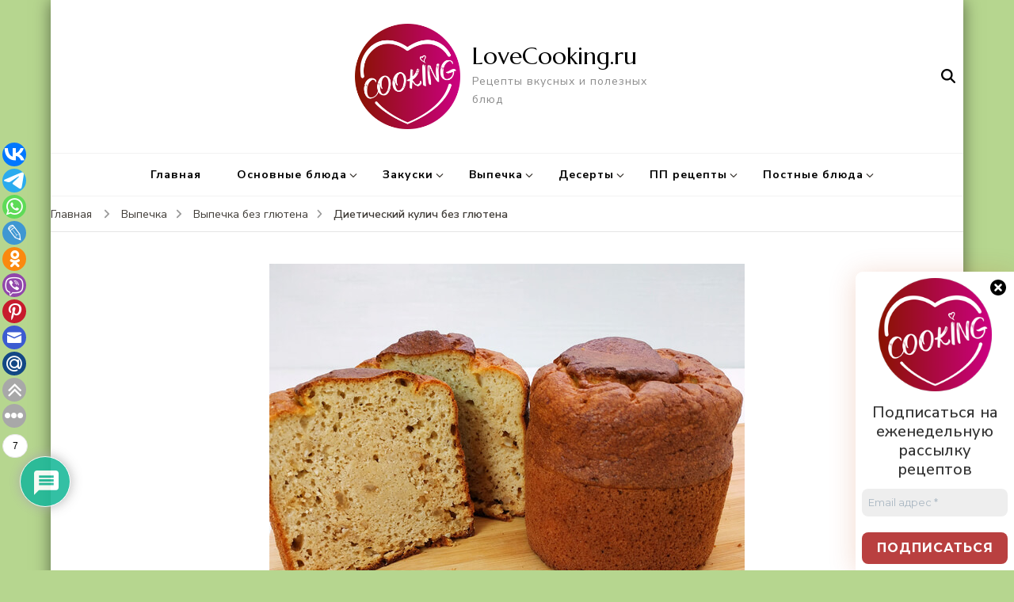

--- FILE ---
content_type: text/html; charset=UTF-8
request_url: https://lovecooking.ru/dieticheskij-kulich-na-kefire-vlazhnyj-i-aromatnyj/
body_size: 67180
content:
    <!DOCTYPE html>
    <html dir="ltr" lang="ru-RU" prefix="og: https://ogp.me/ns#">
    <head  >
	    <meta charset="UTF-8">
    <meta name="viewport" content="width=device-width, initial-scale=1">
    <link rel="profile" href="http://gmpg.org/xfn/11">
    <title>ПП кулич на кефире + видеорецепт | LoveCooking.ru</title>

		<!-- All in One SEO 4.9.2 - aioseo.com -->
	<meta name="description" content="Пошаговый рецепт с фото и видеорецепт влажного и ароматного ПП кулича на кефире в блоге Lovecooking.ru. Кулич без глютена." />
	<meta name="robots" content="max-image-preview:large" />
	<meta name="author" content="Вероника"/>
	<link rel="canonical" href="https://lovecooking.ru/dieticheskij-kulich-na-kefire-vlazhnyj-i-aromatnyj/" />
	<meta name="generator" content="All in One SEO (AIOSEO) 4.9.2" />
		<meta property="og:locale" content="ru_RU" />
		<meta property="og:site_name" content="LoveCooking.ru - Рецепты вкусных и полезных блюд" />
		<meta property="og:type" content="article" />
		<meta property="og:title" content="ПП кулич на кефире + видеорецепт" />
		<meta property="og:description" content="Пошаговый рецепт с фото и видеорецепт влажного и ароматного ПП кулича на кефире в блоге Lovecooking.ru" />
		<meta property="og:url" content="https://lovecooking.ru/dieticheskij-kulich-na-kefire-vlazhnyj-i-aromatnyj/" />
		<meta property="og:image" content="https://lovecooking.ru/wp-content/uploads/2020/04/pp_kulich.jpeg" />
		<meta property="og:image:secure_url" content="https://lovecooking.ru/wp-content/uploads/2020/04/pp_kulich.jpeg" />
		<meta property="og:image:width" content="600" />
		<meta property="og:image:height" content="750" />
		<meta property="og:video" content="https://youtu.be/0JMafGxl7rk" />
		<meta property="og:video:secure_url" content="https://youtu.be/0JMafGxl7rk" />
		<meta property="article:tag" content="пп кулич" />
		<meta property="article:tag" content="диетический кулич" />
		<meta property="article:tag" content="кулич на кефире" />
		<meta property="article:tag" content="бездрожжевой кулич" />
		<meta property="article:tag" content="пп рецепты" />
		<meta property="article:tag" content="пасха" />
		<meta property="article:tag" content="пп выпечка" />
		<meta property="article:tag" content="пп кекс" />
		<meta property="article:tag" content="lovecooking" />
		<meta property="article:published_time" content="2020-04-16T04:09:04+00:00" />
		<meta property="article:modified_time" content="2024-05-02T13:34:05+00:00" />
		<meta property="article:publisher" content="https://www.facebook.com/lovecooking.ru/" />
		<meta name="twitter:card" content="summary" />
		<meta name="twitter:title" content="ПП кулич на кефире + видеорецепт" />
		<meta name="twitter:description" content="Пошаговый рецепт с фото и видеорецепт влажного и ароматного ПП кулича на кефире в блоге Lovecooking.ru" />
		<meta name="twitter:image" content="https://lovecooking.ru/wp-content/uploads/2020/04/pp_kulich.jpeg" />
		<script type="application/ld+json" class="aioseo-schema">
			{"@context":"https:\/\/schema.org","@graph":[{"@type":"BlogPosting","@id":"https:\/\/lovecooking.ru\/dieticheskij-kulich-na-kefire-vlazhnyj-i-aromatnyj\/#blogposting","name":"\u041f\u041f \u043a\u0443\u043b\u0438\u0447 \u043d\u0430 \u043a\u0435\u0444\u0438\u0440\u0435 + \u0432\u0438\u0434\u0435\u043e\u0440\u0435\u0446\u0435\u043f\u0442 | LoveCooking.ru","headline":"\u0414\u0438\u0435\u0442\u0438\u0447\u0435\u0441\u043a\u0438\u0439 \u043a\u0443\u043b\u0438\u0447 \u0431\u0435\u0437 \u0433\u043b\u044e\u0442\u0435\u043d\u0430","author":{"@id":"https:\/\/lovecooking.ru\/author\/veronika\/#author"},"publisher":{"@id":"https:\/\/lovecooking.ru\/#organization"},"image":{"@type":"ImageObject","url":"https:\/\/lovecooking.ru\/wp-content\/uploads\/2020\/04\/pp_kulich.jpeg","width":600,"height":750},"datePublished":"2020-04-16T09:09:04+05:00","dateModified":"2024-05-02T18:34:05+05:00","inLanguage":"ru-RU","mainEntityOfPage":{"@id":"https:\/\/lovecooking.ru\/dieticheskij-kulich-na-kefire-vlazhnyj-i-aromatnyj\/#webpage"},"isPartOf":{"@id":"https:\/\/lovecooking.ru\/dieticheskij-kulich-na-kefire-vlazhnyj-i-aromatnyj\/#webpage"},"articleSection":"\u0412\u044b\u043f\u0435\u0447\u043a\u0430, \u0412\u044b\u043f\u0435\u0447\u043a\u0430 \u0431\u0435\u0437 \u0433\u043b\u044e\u0442\u0435\u043d\u0430, \u0412\u044b\u043f\u0435\u0447\u043a\u0430 \u043d\u0430 \u0431\u0435\u0437\u0434\u0440\u043e\u0436\u0436\u0435\u0432\u043e\u043c \u0442\u0435\u0441\u0442\u0435, \u041a\u0435\u043a\u0441\u044b, \u043a\u0443\u043b\u0438\u0447\u0438, \u041f\u041f \u0432\u044b\u043f\u0435\u0447\u043a\u0430, \u041f\u041f \u0440\u0435\u0446\u0435\u043f\u0442\u044b, \u0431\u0435\u0437 \u0433\u043b\u044e\u0442\u0435\u043d\u0430, \u0432\u044b\u043f\u0435\u0447\u043a\u0430, \u043a\u0435\u043a\u0441\u044b \u043d\u0430 \u043a\u0435\u0444\u0438\u0440\u0435, \u043a\u0443\u043b\u0438\u0447, \u043f\u0430\u0441\u0445\u0430, \u043f\u043f \u0432\u044b\u043f\u0435\u0447\u043a\u0430, \u043f\u043f \u043a\u0443\u043b\u0438\u0447, \u043f\u043f \u0440\u0435\u0446\u0435\u043f\u0442"},{"@type":"BreadcrumbList","@id":"https:\/\/lovecooking.ru\/dieticheskij-kulich-na-kefire-vlazhnyj-i-aromatnyj\/#breadcrumblist","itemListElement":[{"@type":"ListItem","@id":"https:\/\/lovecooking.ru#listItem","position":1,"name":"\u0413\u043b\u0430\u0432\u043d\u0430\u044f","item":"https:\/\/lovecooking.ru","nextItem":{"@type":"ListItem","@id":"https:\/\/lovecooking.ru\/category\/pp-reczepty\/#listItem","name":"\u041f\u041f \u0440\u0435\u0446\u0435\u043f\u0442\u044b"}},{"@type":"ListItem","@id":"https:\/\/lovecooking.ru\/category\/pp-reczepty\/#listItem","position":2,"name":"\u041f\u041f \u0440\u0435\u0446\u0435\u043f\u0442\u044b","item":"https:\/\/lovecooking.ru\/category\/pp-reczepty\/","nextItem":{"@type":"ListItem","@id":"https:\/\/lovecooking.ru\/category\/pp-reczepty\/pp-vypechka\/#listItem","name":"\u041f\u041f \u0432\u044b\u043f\u0435\u0447\u043a\u0430"},"previousItem":{"@type":"ListItem","@id":"https:\/\/lovecooking.ru#listItem","name":"\u0413\u043b\u0430\u0432\u043d\u0430\u044f"}},{"@type":"ListItem","@id":"https:\/\/lovecooking.ru\/category\/pp-reczepty\/pp-vypechka\/#listItem","position":3,"name":"\u041f\u041f \u0432\u044b\u043f\u0435\u0447\u043a\u0430","item":"https:\/\/lovecooking.ru\/category\/pp-reczepty\/pp-vypechka\/","nextItem":{"@type":"ListItem","@id":"https:\/\/lovecooking.ru\/dieticheskij-kulich-na-kefire-vlazhnyj-i-aromatnyj\/#listItem","name":"\u0414\u0438\u0435\u0442\u0438\u0447\u0435\u0441\u043a\u0438\u0439 \u043a\u0443\u043b\u0438\u0447 \u0431\u0435\u0437 \u0433\u043b\u044e\u0442\u0435\u043d\u0430"},"previousItem":{"@type":"ListItem","@id":"https:\/\/lovecooking.ru\/category\/pp-reczepty\/#listItem","name":"\u041f\u041f \u0440\u0435\u0446\u0435\u043f\u0442\u044b"}},{"@type":"ListItem","@id":"https:\/\/lovecooking.ru\/dieticheskij-kulich-na-kefire-vlazhnyj-i-aromatnyj\/#listItem","position":4,"name":"\u0414\u0438\u0435\u0442\u0438\u0447\u0435\u0441\u043a\u0438\u0439 \u043a\u0443\u043b\u0438\u0447 \u0431\u0435\u0437 \u0433\u043b\u044e\u0442\u0435\u043d\u0430","previousItem":{"@type":"ListItem","@id":"https:\/\/lovecooking.ru\/category\/pp-reczepty\/pp-vypechka\/#listItem","name":"\u041f\u041f \u0432\u044b\u043f\u0435\u0447\u043a\u0430"}}]},{"@type":"Organization","@id":"https:\/\/lovecooking.ru\/#organization","name":"LoveCooking.ru","description":"\u0420\u0435\u0446\u0435\u043f\u0442\u044b \u0432\u043a\u0443\u0441\u043d\u044b\u0445 \u0438 \u043f\u043e\u043b\u0435\u0437\u043d\u044b\u0445 \u0431\u043b\u044e\u0434","url":"https:\/\/lovecooking.ru\/","logo":{"@type":"ImageObject","url":"https:\/\/lovecooking.ru\/wp-content\/uploads\/2022\/12\/logo_lovecooking_circle5.png","@id":"https:\/\/lovecooking.ru\/dieticheskij-kulich-na-kefire-vlazhnyj-i-aromatnyj\/#organizationLogo","width":1000,"height":1000},"image":{"@id":"https:\/\/lovecooking.ru\/dieticheskij-kulich-na-kefire-vlazhnyj-i-aromatnyj\/#organizationLogo"},"sameAs":["https:\/\/www.facebook.com\/lovecooking.ru\/","https:\/\/www.instagram.com\/lovecooking.ru\/","https:\/\/www.pinterest.ru\/lovecooking_ru\/","https:\/\/www.youtube.com\/LoveCookingRu"]},{"@type":"Person","@id":"https:\/\/lovecooking.ru\/author\/veronika\/#author","url":"https:\/\/lovecooking.ru\/author\/veronika\/","name":"\u0412\u0435\u0440\u043e\u043d\u0438\u043a\u0430","image":{"@type":"ImageObject","@id":"https:\/\/lovecooking.ru\/dieticheskij-kulich-na-kefire-vlazhnyj-i-aromatnyj\/#authorImage","url":"https:\/\/secure.gravatar.com\/avatar\/4cdfeb7c28fe560b5890fe406a1c10864d08ae42d30951397d8f44aba3560b1d?s=96&d=mm&r=g","width":96,"height":96,"caption":"\u0412\u0435\u0440\u043e\u043d\u0438\u043a\u0430"}},{"@type":"WebPage","@id":"https:\/\/lovecooking.ru\/dieticheskij-kulich-na-kefire-vlazhnyj-i-aromatnyj\/#webpage","url":"https:\/\/lovecooking.ru\/dieticheskij-kulich-na-kefire-vlazhnyj-i-aromatnyj\/","name":"\u041f\u041f \u043a\u0443\u043b\u0438\u0447 \u043d\u0430 \u043a\u0435\u0444\u0438\u0440\u0435 + \u0432\u0438\u0434\u0435\u043e\u0440\u0435\u0446\u0435\u043f\u0442 | LoveCooking.ru","description":"\u041f\u043e\u0448\u0430\u0433\u043e\u0432\u044b\u0439 \u0440\u0435\u0446\u0435\u043f\u0442 \u0441 \u0444\u043e\u0442\u043e \u0438 \u0432\u0438\u0434\u0435\u043e\u0440\u0435\u0446\u0435\u043f\u0442 \u0432\u043b\u0430\u0436\u043d\u043e\u0433\u043e \u0438 \u0430\u0440\u043e\u043c\u0430\u0442\u043d\u043e\u0433\u043e \u041f\u041f \u043a\u0443\u043b\u0438\u0447\u0430 \u043d\u0430 \u043a\u0435\u0444\u0438\u0440\u0435 \u0432 \u0431\u043b\u043e\u0433\u0435 Lovecooking.ru. \u041a\u0443\u043b\u0438\u0447 \u0431\u0435\u0437 \u0433\u043b\u044e\u0442\u0435\u043d\u0430.","inLanguage":"ru-RU","isPartOf":{"@id":"https:\/\/lovecooking.ru\/#website"},"breadcrumb":{"@id":"https:\/\/lovecooking.ru\/dieticheskij-kulich-na-kefire-vlazhnyj-i-aromatnyj\/#breadcrumblist"},"author":{"@id":"https:\/\/lovecooking.ru\/author\/veronika\/#author"},"creator":{"@id":"https:\/\/lovecooking.ru\/author\/veronika\/#author"},"image":{"@type":"ImageObject","url":"https:\/\/lovecooking.ru\/wp-content\/uploads\/2020\/04\/pp_kulich.jpeg","@id":"https:\/\/lovecooking.ru\/dieticheskij-kulich-na-kefire-vlazhnyj-i-aromatnyj\/#mainImage","width":600,"height":750},"primaryImageOfPage":{"@id":"https:\/\/lovecooking.ru\/dieticheskij-kulich-na-kefire-vlazhnyj-i-aromatnyj\/#mainImage"},"datePublished":"2020-04-16T09:09:04+05:00","dateModified":"2024-05-02T18:34:05+05:00"},{"@type":"WebSite","@id":"https:\/\/lovecooking.ru\/#website","url":"https:\/\/lovecooking.ru\/","name":"LoveCooking.ru","description":"\u0420\u0435\u0446\u0435\u043f\u0442\u044b \u0432\u043a\u0443\u0441\u043d\u044b\u0445 \u0438 \u043f\u043e\u043b\u0435\u0437\u043d\u044b\u0445 \u0431\u043b\u044e\u0434","inLanguage":"ru-RU","publisher":{"@id":"https:\/\/lovecooking.ru\/#organization"}}]}
		</script>
		<!-- All in One SEO -->

<link rel="amphtml" href="https://lovecooking.ru/dieticheskij-kulich-na-kefire-vlazhnyj-i-aromatnyj/amp/" /><meta name="generator" content="AMP for WP 1.1.10"/><link rel='dns-prefetch' href='//www.googletagmanager.com' />
<link rel='dns-prefetch' href='//fonts.googleapis.com' />
<link rel='dns-prefetch' href='//pagead2.googlesyndication.com' />
<link rel="alternate" type="application/rss+xml" title="LoveCooking.ru &raquo; Лента" href="https://lovecooking.ru/feed/" />
<link rel="alternate" type="application/rss+xml" title="LoveCooking.ru &raquo; Лента комментариев" href="https://lovecooking.ru/comments/feed/" />
<link rel="alternate" type="application/rss+xml" title="LoveCooking.ru &raquo; Лента комментариев к &laquo;Диетический кулич без глютена&raquo;" href="https://lovecooking.ru/dieticheskij-kulich-na-kefire-vlazhnyj-i-aromatnyj/feed/" />
<link rel="alternate" title="oEmbed (JSON)" type="application/json+oembed" href="https://lovecooking.ru/wp-json/oembed/1.0/embed?url=https%3A%2F%2Flovecooking.ru%2Fdieticheskij-kulich-na-kefire-vlazhnyj-i-aromatnyj%2F" />
<link rel="alternate" title="oEmbed (XML)" type="text/xml+oembed" href="https://lovecooking.ru/wp-json/oembed/1.0/embed?url=https%3A%2F%2Flovecooking.ru%2Fdieticheskij-kulich-na-kefire-vlazhnyj-i-aromatnyj%2F&#038;format=xml" />
		<!-- This site uses the Google Analytics by MonsterInsights plugin v9.11.0 - Using Analytics tracking - https://www.monsterinsights.com/ -->
		<!-- Примечание: MonsterInsights в настоящее время не настроен на этом сайте. Владелец сайта должен пройти аутентификацию в Google Analytics на панели настроек MonsterInsights. -->
					<!-- No tracking code set -->
				<!-- / Google Analytics by MonsterInsights -->
		<style id='wp-img-auto-sizes-contain-inline-css' type='text/css'>
img:is([sizes=auto i],[sizes^="auto," i]){contain-intrinsic-size:3000px 1500px}
/*# sourceURL=wp-img-auto-sizes-contain-inline-css */
</style>
<style id='wp-emoji-styles-inline-css' type='text/css'>

	img.wp-smiley, img.emoji {
		display: inline !important;
		border: none !important;
		box-shadow: none !important;
		height: 1em !important;
		width: 1em !important;
		margin: 0 0.07em !important;
		vertical-align: -0.1em !important;
		background: none !important;
		padding: 0 !important;
	}
/*# sourceURL=wp-emoji-styles-inline-css */
</style>
<style id='wp-block-library-inline-css' type='text/css'>
:root{--wp-block-synced-color:#7a00df;--wp-block-synced-color--rgb:122,0,223;--wp-bound-block-color:var(--wp-block-synced-color);--wp-editor-canvas-background:#ddd;--wp-admin-theme-color:#007cba;--wp-admin-theme-color--rgb:0,124,186;--wp-admin-theme-color-darker-10:#006ba1;--wp-admin-theme-color-darker-10--rgb:0,107,160.5;--wp-admin-theme-color-darker-20:#005a87;--wp-admin-theme-color-darker-20--rgb:0,90,135;--wp-admin-border-width-focus:2px}@media (min-resolution:192dpi){:root{--wp-admin-border-width-focus:1.5px}}.wp-element-button{cursor:pointer}:root .has-very-light-gray-background-color{background-color:#eee}:root .has-very-dark-gray-background-color{background-color:#313131}:root .has-very-light-gray-color{color:#eee}:root .has-very-dark-gray-color{color:#313131}:root .has-vivid-green-cyan-to-vivid-cyan-blue-gradient-background{background:linear-gradient(135deg,#00d084,#0693e3)}:root .has-purple-crush-gradient-background{background:linear-gradient(135deg,#34e2e4,#4721fb 50%,#ab1dfe)}:root .has-hazy-dawn-gradient-background{background:linear-gradient(135deg,#faaca8,#dad0ec)}:root .has-subdued-olive-gradient-background{background:linear-gradient(135deg,#fafae1,#67a671)}:root .has-atomic-cream-gradient-background{background:linear-gradient(135deg,#fdd79a,#004a59)}:root .has-nightshade-gradient-background{background:linear-gradient(135deg,#330968,#31cdcf)}:root .has-midnight-gradient-background{background:linear-gradient(135deg,#020381,#2874fc)}:root{--wp--preset--font-size--normal:16px;--wp--preset--font-size--huge:42px}.has-regular-font-size{font-size:1em}.has-larger-font-size{font-size:2.625em}.has-normal-font-size{font-size:var(--wp--preset--font-size--normal)}.has-huge-font-size{font-size:var(--wp--preset--font-size--huge)}.has-text-align-center{text-align:center}.has-text-align-left{text-align:left}.has-text-align-right{text-align:right}.has-fit-text{white-space:nowrap!important}#end-resizable-editor-section{display:none}.aligncenter{clear:both}.items-justified-left{justify-content:flex-start}.items-justified-center{justify-content:center}.items-justified-right{justify-content:flex-end}.items-justified-space-between{justify-content:space-between}.screen-reader-text{border:0;clip-path:inset(50%);height:1px;margin:-1px;overflow:hidden;padding:0;position:absolute;width:1px;word-wrap:normal!important}.screen-reader-text:focus{background-color:#ddd;clip-path:none;color:#444;display:block;font-size:1em;height:auto;left:5px;line-height:normal;padding:15px 23px 14px;text-decoration:none;top:5px;width:auto;z-index:100000}html :where(.has-border-color){border-style:solid}html :where([style*=border-top-color]){border-top-style:solid}html :where([style*=border-right-color]){border-right-style:solid}html :where([style*=border-bottom-color]){border-bottom-style:solid}html :where([style*=border-left-color]){border-left-style:solid}html :where([style*=border-width]){border-style:solid}html :where([style*=border-top-width]){border-top-style:solid}html :where([style*=border-right-width]){border-right-style:solid}html :where([style*=border-bottom-width]){border-bottom-style:solid}html :where([style*=border-left-width]){border-left-style:solid}html :where(img[class*=wp-image-]){height:auto;max-width:100%}:where(figure){margin:0 0 1em}html :where(.is-position-sticky){--wp-admin--admin-bar--position-offset:var(--wp-admin--admin-bar--height,0px)}@media screen and (max-width:600px){html :where(.is-position-sticky){--wp-admin--admin-bar--position-offset:0px}}

/*# sourceURL=wp-block-library-inline-css */
</style><style id='wp-block-heading-inline-css' type='text/css'>
h1:where(.wp-block-heading).has-background,h2:where(.wp-block-heading).has-background,h3:where(.wp-block-heading).has-background,h4:where(.wp-block-heading).has-background,h5:where(.wp-block-heading).has-background,h6:where(.wp-block-heading).has-background{padding:1.25em 2.375em}h1.has-text-align-left[style*=writing-mode]:where([style*=vertical-lr]),h1.has-text-align-right[style*=writing-mode]:where([style*=vertical-rl]),h2.has-text-align-left[style*=writing-mode]:where([style*=vertical-lr]),h2.has-text-align-right[style*=writing-mode]:where([style*=vertical-rl]),h3.has-text-align-left[style*=writing-mode]:where([style*=vertical-lr]),h3.has-text-align-right[style*=writing-mode]:where([style*=vertical-rl]),h4.has-text-align-left[style*=writing-mode]:where([style*=vertical-lr]),h4.has-text-align-right[style*=writing-mode]:where([style*=vertical-rl]),h5.has-text-align-left[style*=writing-mode]:where([style*=vertical-lr]),h5.has-text-align-right[style*=writing-mode]:where([style*=vertical-rl]),h6.has-text-align-left[style*=writing-mode]:where([style*=vertical-lr]),h6.has-text-align-right[style*=writing-mode]:where([style*=vertical-rl]){rotate:180deg}
/*# sourceURL=https://lovecooking.ru/wp-includes/blocks/heading/style.min.css */
</style>
<style id='wp-block-image-inline-css' type='text/css'>
.wp-block-image>a,.wp-block-image>figure>a{display:inline-block}.wp-block-image img{box-sizing:border-box;height:auto;max-width:100%;vertical-align:bottom}@media not (prefers-reduced-motion){.wp-block-image img.hide{visibility:hidden}.wp-block-image img.show{animation:show-content-image .4s}}.wp-block-image[style*=border-radius] img,.wp-block-image[style*=border-radius]>a{border-radius:inherit}.wp-block-image.has-custom-border img{box-sizing:border-box}.wp-block-image.aligncenter{text-align:center}.wp-block-image.alignfull>a,.wp-block-image.alignwide>a{width:100%}.wp-block-image.alignfull img,.wp-block-image.alignwide img{height:auto;width:100%}.wp-block-image .aligncenter,.wp-block-image .alignleft,.wp-block-image .alignright,.wp-block-image.aligncenter,.wp-block-image.alignleft,.wp-block-image.alignright{display:table}.wp-block-image .aligncenter>figcaption,.wp-block-image .alignleft>figcaption,.wp-block-image .alignright>figcaption,.wp-block-image.aligncenter>figcaption,.wp-block-image.alignleft>figcaption,.wp-block-image.alignright>figcaption{caption-side:bottom;display:table-caption}.wp-block-image .alignleft{float:left;margin:.5em 1em .5em 0}.wp-block-image .alignright{float:right;margin:.5em 0 .5em 1em}.wp-block-image .aligncenter{margin-left:auto;margin-right:auto}.wp-block-image :where(figcaption){margin-bottom:1em;margin-top:.5em}.wp-block-image.is-style-circle-mask img{border-radius:9999px}@supports ((-webkit-mask-image:none) or (mask-image:none)) or (-webkit-mask-image:none){.wp-block-image.is-style-circle-mask img{border-radius:0;-webkit-mask-image:url('data:image/svg+xml;utf8,<svg viewBox="0 0 100 100" xmlns="http://www.w3.org/2000/svg"><circle cx="50" cy="50" r="50"/></svg>');mask-image:url('data:image/svg+xml;utf8,<svg viewBox="0 0 100 100" xmlns="http://www.w3.org/2000/svg"><circle cx="50" cy="50" r="50"/></svg>');mask-mode:alpha;-webkit-mask-position:center;mask-position:center;-webkit-mask-repeat:no-repeat;mask-repeat:no-repeat;-webkit-mask-size:contain;mask-size:contain}}:root :where(.wp-block-image.is-style-rounded img,.wp-block-image .is-style-rounded img){border-radius:9999px}.wp-block-image figure{margin:0}.wp-lightbox-container{display:flex;flex-direction:column;position:relative}.wp-lightbox-container img{cursor:zoom-in}.wp-lightbox-container img:hover+button{opacity:1}.wp-lightbox-container button{align-items:center;backdrop-filter:blur(16px) saturate(180%);background-color:#5a5a5a40;border:none;border-radius:4px;cursor:zoom-in;display:flex;height:20px;justify-content:center;opacity:0;padding:0;position:absolute;right:16px;text-align:center;top:16px;width:20px;z-index:100}@media not (prefers-reduced-motion){.wp-lightbox-container button{transition:opacity .2s ease}}.wp-lightbox-container button:focus-visible{outline:3px auto #5a5a5a40;outline:3px auto -webkit-focus-ring-color;outline-offset:3px}.wp-lightbox-container button:hover{cursor:pointer;opacity:1}.wp-lightbox-container button:focus{opacity:1}.wp-lightbox-container button:focus,.wp-lightbox-container button:hover,.wp-lightbox-container button:not(:hover):not(:active):not(.has-background){background-color:#5a5a5a40;border:none}.wp-lightbox-overlay{box-sizing:border-box;cursor:zoom-out;height:100vh;left:0;overflow:hidden;position:fixed;top:0;visibility:hidden;width:100%;z-index:100000}.wp-lightbox-overlay .close-button{align-items:center;cursor:pointer;display:flex;justify-content:center;min-height:40px;min-width:40px;padding:0;position:absolute;right:calc(env(safe-area-inset-right) + 16px);top:calc(env(safe-area-inset-top) + 16px);z-index:5000000}.wp-lightbox-overlay .close-button:focus,.wp-lightbox-overlay .close-button:hover,.wp-lightbox-overlay .close-button:not(:hover):not(:active):not(.has-background){background:none;border:none}.wp-lightbox-overlay .lightbox-image-container{height:var(--wp--lightbox-container-height);left:50%;overflow:hidden;position:absolute;top:50%;transform:translate(-50%,-50%);transform-origin:top left;width:var(--wp--lightbox-container-width);z-index:9999999999}.wp-lightbox-overlay .wp-block-image{align-items:center;box-sizing:border-box;display:flex;height:100%;justify-content:center;margin:0;position:relative;transform-origin:0 0;width:100%;z-index:3000000}.wp-lightbox-overlay .wp-block-image img{height:var(--wp--lightbox-image-height);min-height:var(--wp--lightbox-image-height);min-width:var(--wp--lightbox-image-width);width:var(--wp--lightbox-image-width)}.wp-lightbox-overlay .wp-block-image figcaption{display:none}.wp-lightbox-overlay button{background:none;border:none}.wp-lightbox-overlay .scrim{background-color:#fff;height:100%;opacity:.9;position:absolute;width:100%;z-index:2000000}.wp-lightbox-overlay.active{visibility:visible}@media not (prefers-reduced-motion){.wp-lightbox-overlay.active{animation:turn-on-visibility .25s both}.wp-lightbox-overlay.active img{animation:turn-on-visibility .35s both}.wp-lightbox-overlay.show-closing-animation:not(.active){animation:turn-off-visibility .35s both}.wp-lightbox-overlay.show-closing-animation:not(.active) img{animation:turn-off-visibility .25s both}.wp-lightbox-overlay.zoom.active{animation:none;opacity:1;visibility:visible}.wp-lightbox-overlay.zoom.active .lightbox-image-container{animation:lightbox-zoom-in .4s}.wp-lightbox-overlay.zoom.active .lightbox-image-container img{animation:none}.wp-lightbox-overlay.zoom.active .scrim{animation:turn-on-visibility .4s forwards}.wp-lightbox-overlay.zoom.show-closing-animation:not(.active){animation:none}.wp-lightbox-overlay.zoom.show-closing-animation:not(.active) .lightbox-image-container{animation:lightbox-zoom-out .4s}.wp-lightbox-overlay.zoom.show-closing-animation:not(.active) .lightbox-image-container img{animation:none}.wp-lightbox-overlay.zoom.show-closing-animation:not(.active) .scrim{animation:turn-off-visibility .4s forwards}}@keyframes show-content-image{0%{visibility:hidden}99%{visibility:hidden}to{visibility:visible}}@keyframes turn-on-visibility{0%{opacity:0}to{opacity:1}}@keyframes turn-off-visibility{0%{opacity:1;visibility:visible}99%{opacity:0;visibility:visible}to{opacity:0;visibility:hidden}}@keyframes lightbox-zoom-in{0%{transform:translate(calc((-100vw + var(--wp--lightbox-scrollbar-width))/2 + var(--wp--lightbox-initial-left-position)),calc(-50vh + var(--wp--lightbox-initial-top-position))) scale(var(--wp--lightbox-scale))}to{transform:translate(-50%,-50%) scale(1)}}@keyframes lightbox-zoom-out{0%{transform:translate(-50%,-50%) scale(1);visibility:visible}99%{visibility:visible}to{transform:translate(calc((-100vw + var(--wp--lightbox-scrollbar-width))/2 + var(--wp--lightbox-initial-left-position)),calc(-50vh + var(--wp--lightbox-initial-top-position))) scale(var(--wp--lightbox-scale));visibility:hidden}}
/*# sourceURL=https://lovecooking.ru/wp-includes/blocks/image/style.min.css */
</style>
<style id='wp-block-paragraph-inline-css' type='text/css'>
.is-small-text{font-size:.875em}.is-regular-text{font-size:1em}.is-large-text{font-size:2.25em}.is-larger-text{font-size:3em}.has-drop-cap:not(:focus):first-letter{float:left;font-size:8.4em;font-style:normal;font-weight:100;line-height:.68;margin:.05em .1em 0 0;text-transform:uppercase}body.rtl .has-drop-cap:not(:focus):first-letter{float:none;margin-left:.1em}p.has-drop-cap.has-background{overflow:hidden}:root :where(p.has-background){padding:1.25em 2.375em}:where(p.has-text-color:not(.has-link-color)) a{color:inherit}p.has-text-align-left[style*="writing-mode:vertical-lr"],p.has-text-align-right[style*="writing-mode:vertical-rl"]{rotate:180deg}
/*# sourceURL=https://lovecooking.ru/wp-includes/blocks/paragraph/style.min.css */
</style>
<style id='global-styles-inline-css' type='text/css'>
:root{--wp--preset--aspect-ratio--square: 1;--wp--preset--aspect-ratio--4-3: 4/3;--wp--preset--aspect-ratio--3-4: 3/4;--wp--preset--aspect-ratio--3-2: 3/2;--wp--preset--aspect-ratio--2-3: 2/3;--wp--preset--aspect-ratio--16-9: 16/9;--wp--preset--aspect-ratio--9-16: 9/16;--wp--preset--color--black: #000000;--wp--preset--color--cyan-bluish-gray: #abb8c3;--wp--preset--color--white: #ffffff;--wp--preset--color--pale-pink: #f78da7;--wp--preset--color--vivid-red: #cf2e2e;--wp--preset--color--luminous-vivid-orange: #ff6900;--wp--preset--color--luminous-vivid-amber: #fcb900;--wp--preset--color--light-green-cyan: #7bdcb5;--wp--preset--color--vivid-green-cyan: #00d084;--wp--preset--color--pale-cyan-blue: #8ed1fc;--wp--preset--color--vivid-cyan-blue: #0693e3;--wp--preset--color--vivid-purple: #9b51e0;--wp--preset--gradient--vivid-cyan-blue-to-vivid-purple: linear-gradient(135deg,rgb(6,147,227) 0%,rgb(155,81,224) 100%);--wp--preset--gradient--light-green-cyan-to-vivid-green-cyan: linear-gradient(135deg,rgb(122,220,180) 0%,rgb(0,208,130) 100%);--wp--preset--gradient--luminous-vivid-amber-to-luminous-vivid-orange: linear-gradient(135deg,rgb(252,185,0) 0%,rgb(255,105,0) 100%);--wp--preset--gradient--luminous-vivid-orange-to-vivid-red: linear-gradient(135deg,rgb(255,105,0) 0%,rgb(207,46,46) 100%);--wp--preset--gradient--very-light-gray-to-cyan-bluish-gray: linear-gradient(135deg,rgb(238,238,238) 0%,rgb(169,184,195) 100%);--wp--preset--gradient--cool-to-warm-spectrum: linear-gradient(135deg,rgb(74,234,220) 0%,rgb(151,120,209) 20%,rgb(207,42,186) 40%,rgb(238,44,130) 60%,rgb(251,105,98) 80%,rgb(254,248,76) 100%);--wp--preset--gradient--blush-light-purple: linear-gradient(135deg,rgb(255,206,236) 0%,rgb(152,150,240) 100%);--wp--preset--gradient--blush-bordeaux: linear-gradient(135deg,rgb(254,205,165) 0%,rgb(254,45,45) 50%,rgb(107,0,62) 100%);--wp--preset--gradient--luminous-dusk: linear-gradient(135deg,rgb(255,203,112) 0%,rgb(199,81,192) 50%,rgb(65,88,208) 100%);--wp--preset--gradient--pale-ocean: linear-gradient(135deg,rgb(255,245,203) 0%,rgb(182,227,212) 50%,rgb(51,167,181) 100%);--wp--preset--gradient--electric-grass: linear-gradient(135deg,rgb(202,248,128) 0%,rgb(113,206,126) 100%);--wp--preset--gradient--midnight: linear-gradient(135deg,rgb(2,3,129) 0%,rgb(40,116,252) 100%);--wp--preset--font-size--small: 13px;--wp--preset--font-size--medium: 20px;--wp--preset--font-size--large: 36px;--wp--preset--font-size--x-large: 42px;--wp--preset--spacing--20: 0.44rem;--wp--preset--spacing--30: 0.67rem;--wp--preset--spacing--40: 1rem;--wp--preset--spacing--50: 1.5rem;--wp--preset--spacing--60: 2.25rem;--wp--preset--spacing--70: 3.38rem;--wp--preset--spacing--80: 5.06rem;--wp--preset--shadow--natural: 6px 6px 9px rgba(0, 0, 0, 0.2);--wp--preset--shadow--deep: 12px 12px 50px rgba(0, 0, 0, 0.4);--wp--preset--shadow--sharp: 6px 6px 0px rgba(0, 0, 0, 0.2);--wp--preset--shadow--outlined: 6px 6px 0px -3px rgb(255, 255, 255), 6px 6px rgb(0, 0, 0);--wp--preset--shadow--crisp: 6px 6px 0px rgb(0, 0, 0);}:where(.is-layout-flex){gap: 0.5em;}:where(.is-layout-grid){gap: 0.5em;}body .is-layout-flex{display: flex;}.is-layout-flex{flex-wrap: wrap;align-items: center;}.is-layout-flex > :is(*, div){margin: 0;}body .is-layout-grid{display: grid;}.is-layout-grid > :is(*, div){margin: 0;}:where(.wp-block-columns.is-layout-flex){gap: 2em;}:where(.wp-block-columns.is-layout-grid){gap: 2em;}:where(.wp-block-post-template.is-layout-flex){gap: 1.25em;}:where(.wp-block-post-template.is-layout-grid){gap: 1.25em;}.has-black-color{color: var(--wp--preset--color--black) !important;}.has-cyan-bluish-gray-color{color: var(--wp--preset--color--cyan-bluish-gray) !important;}.has-white-color{color: var(--wp--preset--color--white) !important;}.has-pale-pink-color{color: var(--wp--preset--color--pale-pink) !important;}.has-vivid-red-color{color: var(--wp--preset--color--vivid-red) !important;}.has-luminous-vivid-orange-color{color: var(--wp--preset--color--luminous-vivid-orange) !important;}.has-luminous-vivid-amber-color{color: var(--wp--preset--color--luminous-vivid-amber) !important;}.has-light-green-cyan-color{color: var(--wp--preset--color--light-green-cyan) !important;}.has-vivid-green-cyan-color{color: var(--wp--preset--color--vivid-green-cyan) !important;}.has-pale-cyan-blue-color{color: var(--wp--preset--color--pale-cyan-blue) !important;}.has-vivid-cyan-blue-color{color: var(--wp--preset--color--vivid-cyan-blue) !important;}.has-vivid-purple-color{color: var(--wp--preset--color--vivid-purple) !important;}.has-black-background-color{background-color: var(--wp--preset--color--black) !important;}.has-cyan-bluish-gray-background-color{background-color: var(--wp--preset--color--cyan-bluish-gray) !important;}.has-white-background-color{background-color: var(--wp--preset--color--white) !important;}.has-pale-pink-background-color{background-color: var(--wp--preset--color--pale-pink) !important;}.has-vivid-red-background-color{background-color: var(--wp--preset--color--vivid-red) !important;}.has-luminous-vivid-orange-background-color{background-color: var(--wp--preset--color--luminous-vivid-orange) !important;}.has-luminous-vivid-amber-background-color{background-color: var(--wp--preset--color--luminous-vivid-amber) !important;}.has-light-green-cyan-background-color{background-color: var(--wp--preset--color--light-green-cyan) !important;}.has-vivid-green-cyan-background-color{background-color: var(--wp--preset--color--vivid-green-cyan) !important;}.has-pale-cyan-blue-background-color{background-color: var(--wp--preset--color--pale-cyan-blue) !important;}.has-vivid-cyan-blue-background-color{background-color: var(--wp--preset--color--vivid-cyan-blue) !important;}.has-vivid-purple-background-color{background-color: var(--wp--preset--color--vivid-purple) !important;}.has-black-border-color{border-color: var(--wp--preset--color--black) !important;}.has-cyan-bluish-gray-border-color{border-color: var(--wp--preset--color--cyan-bluish-gray) !important;}.has-white-border-color{border-color: var(--wp--preset--color--white) !important;}.has-pale-pink-border-color{border-color: var(--wp--preset--color--pale-pink) !important;}.has-vivid-red-border-color{border-color: var(--wp--preset--color--vivid-red) !important;}.has-luminous-vivid-orange-border-color{border-color: var(--wp--preset--color--luminous-vivid-orange) !important;}.has-luminous-vivid-amber-border-color{border-color: var(--wp--preset--color--luminous-vivid-amber) !important;}.has-light-green-cyan-border-color{border-color: var(--wp--preset--color--light-green-cyan) !important;}.has-vivid-green-cyan-border-color{border-color: var(--wp--preset--color--vivid-green-cyan) !important;}.has-pale-cyan-blue-border-color{border-color: var(--wp--preset--color--pale-cyan-blue) !important;}.has-vivid-cyan-blue-border-color{border-color: var(--wp--preset--color--vivid-cyan-blue) !important;}.has-vivid-purple-border-color{border-color: var(--wp--preset--color--vivid-purple) !important;}.has-vivid-cyan-blue-to-vivid-purple-gradient-background{background: var(--wp--preset--gradient--vivid-cyan-blue-to-vivid-purple) !important;}.has-light-green-cyan-to-vivid-green-cyan-gradient-background{background: var(--wp--preset--gradient--light-green-cyan-to-vivid-green-cyan) !important;}.has-luminous-vivid-amber-to-luminous-vivid-orange-gradient-background{background: var(--wp--preset--gradient--luminous-vivid-amber-to-luminous-vivid-orange) !important;}.has-luminous-vivid-orange-to-vivid-red-gradient-background{background: var(--wp--preset--gradient--luminous-vivid-orange-to-vivid-red) !important;}.has-very-light-gray-to-cyan-bluish-gray-gradient-background{background: var(--wp--preset--gradient--very-light-gray-to-cyan-bluish-gray) !important;}.has-cool-to-warm-spectrum-gradient-background{background: var(--wp--preset--gradient--cool-to-warm-spectrum) !important;}.has-blush-light-purple-gradient-background{background: var(--wp--preset--gradient--blush-light-purple) !important;}.has-blush-bordeaux-gradient-background{background: var(--wp--preset--gradient--blush-bordeaux) !important;}.has-luminous-dusk-gradient-background{background: var(--wp--preset--gradient--luminous-dusk) !important;}.has-pale-ocean-gradient-background{background: var(--wp--preset--gradient--pale-ocean) !important;}.has-electric-grass-gradient-background{background: var(--wp--preset--gradient--electric-grass) !important;}.has-midnight-gradient-background{background: var(--wp--preset--gradient--midnight) !important;}.has-small-font-size{font-size: var(--wp--preset--font-size--small) !important;}.has-medium-font-size{font-size: var(--wp--preset--font-size--medium) !important;}.has-large-font-size{font-size: var(--wp--preset--font-size--large) !important;}.has-x-large-font-size{font-size: var(--wp--preset--font-size--x-large) !important;}
/*# sourceURL=global-styles-inline-css */
</style>

<style id='classic-theme-styles-inline-css' type='text/css'>
/*! This file is auto-generated */
.wp-block-button__link{color:#fff;background-color:#32373c;border-radius:9999px;box-shadow:none;text-decoration:none;padding:calc(.667em + 2px) calc(1.333em + 2px);font-size:1.125em}.wp-block-file__button{background:#32373c;color:#fff;text-decoration:none}
/*# sourceURL=/wp-includes/css/classic-themes.min.css */
</style>
<link rel='stylesheet' id='blossomthemes-email-newsletter-css' href='https://lovecooking.ru/wp-content/plugins/blossomthemes-email-newsletter/public/css/blossomthemes-email-newsletter-public.min.css?ver=2.2.10' type='text/css' media='all' />
<link rel='stylesheet' id='blossomthemes-toolkit-css' href='https://lovecooking.ru/wp-content/plugins/blossomthemes-toolkit/public/css/blossomthemes-toolkit-public.min.css?ver=2.2.7' type='text/css' media='all' />
<link rel='stylesheet' id='ez-toc-css' href='https://lovecooking.ru/wp-content/plugins/easy-table-of-contents/assets/css/screen.min.css?ver=2.0.79.2' type='text/css' media='all' />
<style id='ez-toc-inline-css' type='text/css'>
div#ez-toc-container .ez-toc-title {font-size: 120%;}div#ez-toc-container .ez-toc-title {font-weight: 500;}div#ez-toc-container ul li , div#ez-toc-container ul li a {font-size: 95%;}div#ez-toc-container ul li , div#ez-toc-container ul li a {font-weight: 500;}div#ez-toc-container nav ul ul li {font-size: 90%;}div#ez-toc-container {background: #c1e8a2;border: 1px solid #ddd;}div#ez-toc-container p.ez-toc-title , #ez-toc-container .ez_toc_custom_title_icon , #ez-toc-container .ez_toc_custom_toc_icon {color: #194205;}div#ez-toc-container ul.ez-toc-list a {color: #003d18;}div#ez-toc-container ul.ez-toc-list a:hover {color: #2a6496;}div#ez-toc-container ul.ez-toc-list a:visited {color: #428bca;}.ez-toc-counter nav ul li a::before {color: ;}.ez-toc-box-title {font-weight: bold; margin-bottom: 10px; text-align: center; text-transform: uppercase; letter-spacing: 1px; color: #666; padding-bottom: 5px;position:absolute;top:-4%;left:5%;background-color: inherit;transition: top 0.3s ease;}.ez-toc-box-title.toc-closed {top:-25%;}
/*# sourceURL=ez-toc-inline-css */
</style>
<link rel='stylesheet' id='blossom-recipe-google-fonts-css' href='https://fonts.googleapis.com/css?family=Nunito+Sans%3A200%2C300%2Cregular%2C500%2C600%2C700%2C800%2C900%2C200italic%2C300italic%2Citalic%2C500italic%2C600italic%2C700italic%2C800italic%2C900italic%7CMarcellus%3Aregular' type='text/css' media='all' />
<link rel='stylesheet' id='blossom-recipe-css' href='https://lovecooking.ru/wp-content/themes/blossom-recipe/style.css?ver=1.3.2' type='text/css' media='all' />
<link rel='stylesheet' id='wpdiscuz-frontend-css-css' href='https://lovecooking.ru/wp-content/plugins/wpdiscuz/themes/default/style.css?ver=7.6.42' type='text/css' media='all' />
<style id='wpdiscuz-frontend-css-inline-css' type='text/css'>
 #wpdcom .wpd-blog-administrator .wpd-comment-label{color:#ffffff;background-color:#00B38F;border:none}#wpdcom .wpd-blog-administrator .wpd-comment-author, #wpdcom .wpd-blog-administrator .wpd-comment-author a{color:#00B38F}#wpdcom.wpd-layout-1 .wpd-comment .wpd-blog-administrator .wpd-avatar img{border-color:#00B38F}#wpdcom.wpd-layout-2 .wpd-comment.wpd-reply .wpd-comment-wrap.wpd-blog-administrator{border-left:3px solid #00B38F}#wpdcom.wpd-layout-2 .wpd-comment .wpd-blog-administrator .wpd-avatar img{border-bottom-color:#00B38F}#wpdcom.wpd-layout-3 .wpd-blog-administrator .wpd-comment-subheader{border-top:1px dashed #00B38F}#wpdcom.wpd-layout-3 .wpd-reply .wpd-blog-administrator .wpd-comment-right{border-left:1px solid #00B38F}#wpdcom .wpd-blog-editor .wpd-comment-label{color:#ffffff;background-color:#00B38F;border:none}#wpdcom .wpd-blog-editor .wpd-comment-author, #wpdcom .wpd-blog-editor .wpd-comment-author a{color:#00B38F}#wpdcom.wpd-layout-1 .wpd-comment .wpd-blog-editor .wpd-avatar img{border-color:#00B38F}#wpdcom.wpd-layout-2 .wpd-comment.wpd-reply .wpd-comment-wrap.wpd-blog-editor{border-left:3px solid #00B38F}#wpdcom.wpd-layout-2 .wpd-comment .wpd-blog-editor .wpd-avatar img{border-bottom-color:#00B38F}#wpdcom.wpd-layout-3 .wpd-blog-editor .wpd-comment-subheader{border-top:1px dashed #00B38F}#wpdcom.wpd-layout-3 .wpd-reply .wpd-blog-editor .wpd-comment-right{border-left:1px solid #00B38F}#wpdcom .wpd-blog-author .wpd-comment-label{color:#ffffff;background-color:#00B38F;border:none}#wpdcom .wpd-blog-author .wpd-comment-author, #wpdcom .wpd-blog-author .wpd-comment-author a{color:#00B38F}#wpdcom.wpd-layout-1 .wpd-comment .wpd-blog-author .wpd-avatar img{border-color:#00B38F}#wpdcom.wpd-layout-2 .wpd-comment .wpd-blog-author .wpd-avatar img{border-bottom-color:#00B38F}#wpdcom.wpd-layout-3 .wpd-blog-author .wpd-comment-subheader{border-top:1px dashed #00B38F}#wpdcom.wpd-layout-3 .wpd-reply .wpd-blog-author .wpd-comment-right{border-left:1px solid #00B38F}#wpdcom .wpd-blog-contributor .wpd-comment-label{color:#ffffff;background-color:#00B38F;border:none}#wpdcom .wpd-blog-contributor .wpd-comment-author, #wpdcom .wpd-blog-contributor .wpd-comment-author a{color:#00B38F}#wpdcom.wpd-layout-1 .wpd-comment .wpd-blog-contributor .wpd-avatar img{border-color:#00B38F}#wpdcom.wpd-layout-2 .wpd-comment .wpd-blog-contributor .wpd-avatar img{border-bottom-color:#00B38F}#wpdcom.wpd-layout-3 .wpd-blog-contributor .wpd-comment-subheader{border-top:1px dashed #00B38F}#wpdcom.wpd-layout-3 .wpd-reply .wpd-blog-contributor .wpd-comment-right{border-left:1px solid #00B38F}#wpdcom .wpd-blog-subscriber .wpd-comment-label{color:#ffffff;background-color:#00B38F;border:none}#wpdcom .wpd-blog-subscriber .wpd-comment-author, #wpdcom .wpd-blog-subscriber .wpd-comment-author a{color:#00B38F}#wpdcom.wpd-layout-2 .wpd-comment .wpd-blog-subscriber .wpd-avatar img{border-bottom-color:#00B38F}#wpdcom.wpd-layout-3 .wpd-blog-subscriber .wpd-comment-subheader{border-top:1px dashed #00B38F}#wpdcom .wpd-blog-post_author .wpd-comment-label{color:#ffffff;background-color:#00B38F;border:none}#wpdcom .wpd-blog-post_author .wpd-comment-author, #wpdcom .wpd-blog-post_author .wpd-comment-author a{color:#00B38F}#wpdcom .wpd-blog-post_author .wpd-avatar img{border-color:#00B38F}#wpdcom.wpd-layout-1 .wpd-comment .wpd-blog-post_author .wpd-avatar img{border-color:#00B38F}#wpdcom.wpd-layout-2 .wpd-comment.wpd-reply .wpd-comment-wrap.wpd-blog-post_author{border-left:3px solid #00B38F}#wpdcom.wpd-layout-2 .wpd-comment .wpd-blog-post_author .wpd-avatar img{border-bottom-color:#00B38F}#wpdcom.wpd-layout-3 .wpd-blog-post_author .wpd-comment-subheader{border-top:1px dashed #00B38F}#wpdcom.wpd-layout-3 .wpd-reply .wpd-blog-post_author .wpd-comment-right{border-left:1px solid #00B38F}#wpdcom .wpd-blog-guest .wpd-comment-label{color:#ffffff;background-color:#00B38F;border:none}#wpdcom .wpd-blog-guest .wpd-comment-author, #wpdcom .wpd-blog-guest .wpd-comment-author a{color:#00B38F}#wpdcom.wpd-layout-3 .wpd-blog-guest .wpd-comment-subheader{border-top:1px dashed #00B38F}#comments, #respond, .comments-area, #wpdcom{}#wpdcom .ql-editor > *{color:#777777}#wpdcom .ql-editor::before{}#wpdcom .ql-toolbar{border:1px solid #DDDDDD;border-top:none}#wpdcom .ql-container{border:1px solid #DDDDDD;border-bottom:none}#wpdcom .wpd-form-row .wpdiscuz-item input[type="text"], #wpdcom .wpd-form-row .wpdiscuz-item input[type="email"], #wpdcom .wpd-form-row .wpdiscuz-item input[type="url"], #wpdcom .wpd-form-row .wpdiscuz-item input[type="color"], #wpdcom .wpd-form-row .wpdiscuz-item input[type="date"], #wpdcom .wpd-form-row .wpdiscuz-item input[type="datetime"], #wpdcom .wpd-form-row .wpdiscuz-item input[type="datetime-local"], #wpdcom .wpd-form-row .wpdiscuz-item input[type="month"], #wpdcom .wpd-form-row .wpdiscuz-item input[type="number"], #wpdcom .wpd-form-row .wpdiscuz-item input[type="time"], #wpdcom textarea, #wpdcom select{border:1px solid #DDDDDD;color:#777777}#wpdcom .wpd-form-row .wpdiscuz-item textarea{border:1px solid #DDDDDD}#wpdcom input::placeholder, #wpdcom textarea::placeholder, #wpdcom input::-moz-placeholder, #wpdcom textarea::-webkit-input-placeholder{}#wpdcom .wpd-comment-text{color:#777777}#wpdcom .wpd-thread-head .wpd-thread-info{border-bottom:2px solid #00B38F}#wpdcom .wpd-thread-head .wpd-thread-info.wpd-reviews-tab svg{fill:#00B38F}#wpdcom .wpd-thread-head .wpdiscuz-user-settings{border-bottom:2px solid #00B38F}#wpdcom .wpd-thread-head .wpdiscuz-user-settings:hover{color:#00B38F}#wpdcom .wpd-comment .wpd-follow-link:hover{color:#00B38F}#wpdcom .wpd-comment-status .wpd-sticky{color:#00B38F}#wpdcom .wpd-thread-filter .wpdf-active{color:#00B38F;border-bottom-color:#00B38F}#wpdcom .wpd-comment-info-bar{border:1px dashed #33c3a6;background:#e6f8f4}#wpdcom .wpd-comment-info-bar .wpd-current-view i{color:#00B38F}#wpdcom .wpd-filter-view-all:hover{background:#00B38F}#wpdcom .wpdiscuz-item .wpdiscuz-rating > label{color:#DDDDDD}#wpdcom .wpdiscuz-item .wpdiscuz-rating:not(:checked) > label:hover, .wpdiscuz-rating:not(:checked) > label:hover ~ label{}#wpdcom .wpdiscuz-item .wpdiscuz-rating > input ~ label:hover, #wpdcom .wpdiscuz-item .wpdiscuz-rating > input:not(:checked) ~ label:hover ~ label, #wpdcom .wpdiscuz-item .wpdiscuz-rating > input:not(:checked) ~ label:hover ~ label{color:#FFED85}#wpdcom .wpdiscuz-item .wpdiscuz-rating > input:checked ~ label:hover, #wpdcom .wpdiscuz-item .wpdiscuz-rating > input:checked ~ label:hover, #wpdcom .wpdiscuz-item .wpdiscuz-rating > label:hover ~ input:checked ~ label, #wpdcom .wpdiscuz-item .wpdiscuz-rating > input:checked + label:hover ~ label, #wpdcom .wpdiscuz-item .wpdiscuz-rating > input:checked ~ label:hover ~ label, .wpd-custom-field .wcf-active-star, #wpdcom .wpdiscuz-item .wpdiscuz-rating > input:checked ~ label{color:#FFD700}#wpd-post-rating .wpd-rating-wrap .wpd-rating-stars svg .wpd-star{fill:#DDDDDD}#wpd-post-rating .wpd-rating-wrap .wpd-rating-stars svg .wpd-active{fill:#FFD700}#wpd-post-rating .wpd-rating-wrap .wpd-rate-starts svg .wpd-star{fill:#DDDDDD}#wpd-post-rating .wpd-rating-wrap .wpd-rate-starts:hover svg .wpd-star{fill:#FFED85}#wpd-post-rating.wpd-not-rated .wpd-rating-wrap .wpd-rate-starts svg:hover ~ svg .wpd-star{fill:#DDDDDD}.wpdiscuz-post-rating-wrap .wpd-rating .wpd-rating-wrap .wpd-rating-stars svg .wpd-star{fill:#DDDDDD}.wpdiscuz-post-rating-wrap .wpd-rating .wpd-rating-wrap .wpd-rating-stars svg .wpd-active{fill:#FFD700}#wpdcom .wpd-comment .wpd-follow-active{color:#ff7a00}#wpdcom .page-numbers{color:#555;border:#555 1px solid}#wpdcom span.current{background:#555}#wpdcom.wpd-layout-1 .wpd-new-loaded-comment > .wpd-comment-wrap > .wpd-comment-right{background:#FFFAD6}#wpdcom.wpd-layout-2 .wpd-new-loaded-comment.wpd-comment > .wpd-comment-wrap > .wpd-comment-right{background:#FFFAD6}#wpdcom.wpd-layout-2 .wpd-new-loaded-comment.wpd-comment.wpd-reply > .wpd-comment-wrap > .wpd-comment-right{background:transparent}#wpdcom.wpd-layout-2 .wpd-new-loaded-comment.wpd-comment.wpd-reply > .wpd-comment-wrap{background:#FFFAD6}#wpdcom.wpd-layout-3 .wpd-new-loaded-comment.wpd-comment > .wpd-comment-wrap > .wpd-comment-right{background:#FFFAD6}#wpdcom .wpd-follow:hover i, #wpdcom .wpd-unfollow:hover i, #wpdcom .wpd-comment .wpd-follow-active:hover i{color:#00B38F}#wpdcom .wpdiscuz-readmore{cursor:pointer;color:#00B38F}.wpd-custom-field .wcf-pasiv-star, #wpcomm .wpdiscuz-item .wpdiscuz-rating > label{color:#DDDDDD}.wpd-wrapper .wpd-list-item.wpd-active{border-top:3px solid #00B38F}#wpdcom.wpd-layout-2 .wpd-comment.wpd-reply.wpd-unapproved-comment .wpd-comment-wrap{border-left:3px solid #FFFAD6}#wpdcom.wpd-layout-3 .wpd-comment.wpd-reply.wpd-unapproved-comment .wpd-comment-right{border-left:1px solid #FFFAD6}#wpdcom .wpd-prim-button{background-color:#07B290;color:#FFFFFF}#wpdcom .wpd_label__check i.wpdicon-on{color:#07B290;border:1px solid #83d9c8}#wpd-bubble-wrapper #wpd-bubble-all-comments-count{color:#1DB99A}#wpd-bubble-wrapper > div{background-color:#1DB99A}#wpd-bubble-wrapper > #wpd-bubble #wpd-bubble-add-message{background-color:#1DB99A}#wpd-bubble-wrapper > #wpd-bubble #wpd-bubble-add-message::before{border-left-color:#1DB99A;border-right-color:#1DB99A}#wpd-bubble-wrapper.wpd-right-corner > #wpd-bubble #wpd-bubble-add-message::before{border-left-color:#1DB99A;border-right-color:#1DB99A}.wpd-inline-icon-wrapper path.wpd-inline-icon-first{fill:#1DB99A}.wpd-inline-icon-count{background-color:#1DB99A}.wpd-inline-icon-count::before{border-right-color:#1DB99A}.wpd-inline-form-wrapper::before{border-bottom-color:#1DB99A}.wpd-inline-form-question{background-color:#1DB99A}.wpd-inline-form{background-color:#1DB99A}.wpd-last-inline-comments-wrapper{border-color:#1DB99A}.wpd-last-inline-comments-wrapper::before{border-bottom-color:#1DB99A}.wpd-last-inline-comments-wrapper .wpd-view-all-inline-comments{background:#1DB99A}.wpd-last-inline-comments-wrapper .wpd-view-all-inline-comments:hover,.wpd-last-inline-comments-wrapper .wpd-view-all-inline-comments:active,.wpd-last-inline-comments-wrapper .wpd-view-all-inline-comments:focus{background-color:#1DB99A}#wpdcom .ql-snow .ql-tooltip[data-mode="link"]::before{content:"Введите ссылку:"}#wpdcom .ql-snow .ql-tooltip.ql-editing a.ql-action::after{content:"Сохранить"}.comments-area{width:auto}
/*# sourceURL=wpdiscuz-frontend-css-inline-css */
</style>
<link rel='stylesheet' id='wpdiscuz-fa-css' href='https://lovecooking.ru/wp-content/plugins/wpdiscuz/assets/third-party/font-awesome-5.13.0/css/fa.min.css?ver=7.6.42' type='text/css' media='all' />
<link rel='stylesheet' id='wpdiscuz-combo-css-css' href='https://lovecooking.ru/wp-content/plugins/wpdiscuz/assets/css/wpdiscuz-combo.min.css?ver=6.9' type='text/css' media='all' />
<script type="text/javascript" id="jquery-core-js-extra">
/* <![CDATA[ */
var bten_ajax_data = {"ajaxurl":"https://lovecooking.ru/wp-admin/admin-ajax.php"};
//# sourceURL=jquery-core-js-extra
/* ]]> */
</script>
<script type="text/javascript" src="https://lovecooking.ru/wp-includes/js/jquery/jquery.min.js?ver=3.7.1" id="jquery-core-js"></script>
<script type="text/javascript" src="https://lovecooking.ru/wp-includes/js/jquery/jquery-migrate.min.js?ver=3.4.1" id="jquery-migrate-js"></script>

<!-- Google Analytics snippet added by Site Kit -->
<script type="text/javascript" src="https://www.googletagmanager.com/gtag/js?id=UA-217200582-1" id="google_gtagjs-js" async></script>
<script type="text/javascript" id="google_gtagjs-js-after">
/* <![CDATA[ */
window.dataLayer = window.dataLayer || [];function gtag(){dataLayer.push(arguments);}
gtag('set', 'linker', {"domains":["lovecooking.ru"]} );
gtag("js", new Date());
gtag("set", "developer_id.dZTNiMT", true);
gtag("config", "UA-217200582-1", {"anonymize_ip":true});
gtag("config", "G-2WXWXC46MT");
//# sourceURL=google_gtagjs-js-after
/* ]]> */
</script>

<!-- End Google Analytics snippet added by Site Kit -->
<link rel="https://api.w.org/" href="https://lovecooking.ru/wp-json/" /><link rel="alternate" title="JSON" type="application/json" href="https://lovecooking.ru/wp-json/wp/v2/posts/2360" /><link rel="EditURI" type="application/rsd+xml" title="RSD" href="https://lovecooking.ru/xmlrpc.php?rsd" />
<meta name="generator" content="WordPress 6.9" />
<link rel='shortlink' href='https://lovecooking.ru/?p=2360' />
<meta name="generator" content="Site Kit by Google 1.107.0" /><script>document.cookie = 'quads_browser_width='+screen.width;</script><link rel="pingback" href="https://lovecooking.ru/xmlrpc.php">
<!-- Google AdSense snippet added by Site Kit -->
<meta name="google-adsense-platform-account" content="ca-host-pub-2644536267352236">
<meta name="google-adsense-platform-domain" content="sitekit.withgoogle.com">
<!-- End Google AdSense snippet added by Site Kit -->

<!-- Schema & Structured Data For WP v1.47 - -->
<script type="application/ld+json" class="saswp-schema-markup-output">
[{"@context":"https:\/\/schema.org\/","@type":"VideoObject","@id":"https:\/\/lovecooking.ru\/dieticheskij-kulich-na-kefire-vlazhnyj-i-aromatnyj\/#videoobject","url":"https:\/\/lovecooking.ru\/dieticheskij-kulich-na-kefire-vlazhnyj-i-aromatnyj\/","headline":"\u0414\u0438\u0435\u0442\u0438\u0447\u0435\u0441\u043a\u0438\u0439 \u043a\u0443\u043b\u0438\u0447 \u0431\u0435\u0437 \u0433\u043b\u044e\u0442\u0435\u043d\u0430","datePublished":"2020-04-16T09:09:04+05:00","dateModified":"2024-05-02T18:34:05+05:00","description":"\u0410\u0440\u043e\u043c\u0430\u0442\u043d\u044b\u0439 \u0438 \u0432\u043a\u0443\u0441\u043d\u044b\u0439 \u043a\u0443\u043b\u0438\u0447 \u0434\u043b\u044f \u043c\u0435\u043d\u044f - \u0442\u043e\u0442, \u043a\u043e\u0442\u043e\u0440\u044b\u0439 \u043f\u0440\u0438\u0433\u043e\u0442\u043e\u0432\u043b\u0435\u043d \u0438\u0437 \u0441\u0434\u043e\u0431\u043d\u043e\u0433\u043e \u0434\u0440\u043e\u0436\u0436\u0435\u0432\u043e\u0433\u043e \u0442\u0435\u0441\u0442\u0430. \u041d\u043e, \u0435\u0441\u043b\u0438 \u0432\u044b \u043f\u0440\u0438\u0434\u0435\u0440\u0436\u0438\u0432\u0430\u0435\u0442\u0435\u0441\u044c \u043f\u0440\u0430\u0432\u0438\u043b\u044c\u043d\u043e\u0433\u043e \u043f\u0438\u0442\u0430\u043d\u0438\u044f \u0438\u043b\u0438 \u043d\u0435 \u0443\u043f\u043e\u0442\u0440\u0435\u0431\u043b\u044f\u0435\u0442\u0435 \u0433\u043b\u044e\u0442\u0435\u043d\u0441\u043e\u0434\u0435\u0440\u0436\u0430\u0449\u0438\u0435 \u043f\u0440\u043e\u0434\u0443\u043a\u0442\u044b \u0442\u0430\u043a\u043e\u0439 \u0440\u0435\u0446\u0435\u043f\u0442 \u041f\u041f \u043a\u0443\u043b\u0438\u0447\u0430 \u0432\u0430\u043c \u043c\u043e\u0436\u0435\u0442 \u043f\u0440\u0438\u0433\u043e\u0434\u0438\u0442\u044c\u0441\u044f. \u0413\u043e\u0442\u043e\u0432\u043b\u044e \u044f \u044d\u0442\u043e\u0442 \u0434\u0438\u0435\u0442\u0438\u0447\u0435\u0441\u043a\u0438\u0439 \u043a\u0443\u043b\u0438\u0447 (\u043a\u0435\u043a\u0441) \u0431\u0435\u0437 \u0434\u0440\u043e\u0436\u0436\u0435\u0439, \u043d\u0430 \u043e\u0441\u043d\u043e\u0432\u0435 \u043c\u0438\u043d\u0434\u0430\u043b\u044c\u043d\u043e\u0439 \u0438 \u043a\u0443\u043a\u0443\u0440\u0443\u0437\u043d\u043e\u0439","transcript":"\u0410\u0440\u043e\u043c\u0430\u0442\u043d\u044b\u0439 \u0438 \u0432\u043a\u0443\u0441\u043d\u044b\u0439 \u043a\u0443\u043b\u0438\u0447 \u0434\u043b\u044f \u043c\u0435\u043d\u044f - \u0442\u043e\u0442, \u043a\u043e\u0442\u043e\u0440\u044b\u0439 \u043f\u0440\u0438\u0433\u043e\u0442\u043e\u0432\u043b\u0435\u043d \u0438\u0437 \u0441\u0434\u043e\u0431\u043d\u043e\u0433\u043e \u0434\u0440\u043e\u0436\u0436\u0435\u0432\u043e\u0433\u043e \u0442\u0435\u0441\u0442\u0430. \u041d\u043e, \u0435\u0441\u043b\u0438 \u0432\u044b \u043f\u0440\u0438\u0434\u0435\u0440\u0436\u0438\u0432\u0430\u0435\u0442\u0435\u0441\u044c \u043f\u0440\u0430\u0432\u0438\u043b\u044c\u043d\u043e\u0433\u043e \u043f\u0438\u0442\u0430\u043d\u0438\u044f \u0438\u043b\u0438 \u043d\u0435 \u0443\u043f\u043e\u0442\u0440\u0435\u0431\u043b\u044f\u0435\u0442\u0435 \u0433\u043b\u044e\u0442\u0435\u043d\u0441\u043e\u0434\u0435\u0440\u0436\u0430\u0449\u0438\u0435 \u043f\u0440\u043e\u0434\u0443\u043a\u0442\u044b \u0442\u0430\u043a\u043e\u0439 \u0440\u0435\u0446\u0435\u043f\u0442 \u041f\u041f \u043a\u0443\u043b\u0438\u0447\u0430 \u0432\u0430\u043c \u043c\u043e\u0436\u0435\u0442 \u043f\u0440\u0438\u0433\u043e\u0434\u0438\u0442\u044c\u0441\u044f. \u0413\u043e\u0442\u043e\u0432\u043b\u044e \u044f \u044d\u0442\u043e\u0442 \u0434\u0438\u0435\u0442\u0438\u0447\u0435\u0441\u043a\u0438\u0439 \u043a\u0443\u043b\u0438\u0447 (\u043a\u0435\u043a\u0441) \u0431\u0435\u0437 \u0434\u0440\u043e\u0436\u0436\u0435\u0439, \u043d\u0430 \u043e\u0441\u043d\u043e\u0432\u0435 \u043c\u0438\u043d\u0434\u0430\u043b\u044c\u043d\u043e\u0439 \u0438 \u043a\u0443\u043a\u0443\u0440\u0443\u0437\u043d\u043e\u0439 \u043c\u0443\u043a\u0438. \u0421 \u044d\u0442\u0438\u043c \u0440\u0435\u0446\u0435\u043f\u0442\u043e\u043c \u044f \u044d\u043a\u0441\u043f\u0435\u0440\u0438\u043c\u0435\u043d\u0442\u0438\u0440\u043e\u0432\u0430\u043b\u0430 \u0432\u043f\u0435\u0440\u0432\u044b\u0435 \u0438 \u043d\u0430\u043a\u043e\u043d\u0435\u0446 \u0441\u043c\u043e\u0433\u043b\u0430 \u043f\u043e\u0434\u043e\u0431\u0440\u0430\u0442\u044c \u0438\u0434\u0435\u0430\u043b\u044c\u043d\u043e\u0435 \u0441\u043e\u043e\u0442\u043d\u043e\u0448\u0435\u043d\u0438\u0435 \u0438\u043d\u0433\u0440\u0435\u0434\u0438\u0435\u043d\u0442\u043e\u0432 \u0434\u043b\u044f \u041f\u041f \u043a\u0443\u043b\u0438\u0447\u0430\/\u043a\u0435\u043a\u0441\u0430. \u041e\u043d \u043f\u043e\u043b\u0443\u0447\u0438\u043b\u0441\u044f \u043d\u0430\u0441\u0442\u043e\u043b\u044c\u043a\u043e \u0432\u043a\u0443\u0441\u043d\u044b\u043c, \u0447\u0442\u043e \u043f\u0440\u0435\u0432\u0437\u043e\u0448\u0435\u043b \u0431\u043e\u043b\u044c\u0448\u0438\u043d\u0441\u0442\u0432\u043e \u043c\u043e\u0438\u0445 \u043d\u0435 \u0434\u0438\u0435\u0442\u0438\u0447\u0435\u0441\u043a\u0438\u0445 \u043a\u0435\u043a\u0441\u043e\u0432! \u041d\u0435\u0436\u043d\u044b\u0439, \u0432\u043b\u0430\u0436\u043d\u044b\u0439, \u043d\u0435 \u0442\u0440\u0435\u0431\u0443\u044e\u0449\u0438\u0439 \u043d\u0438\u043a\u0430\u043a\u043e\u0439 \u043f\u0440\u043e\u043f\u0438\u0442\u043a\u0438. \u041e\u0431\u044f\u0437\u0430\u0442\u0435\u043b\u044c\u043d\u043e \u0431\u0443\u0434\u0443 \u043f\u0440\u0438\u043c\u0435\u043d\u044f\u0442\u044c \u044d\u0442\u043e\u0442 \u0440\u0435\u0446\u0435\u043f\u0442 \u0438 \u0434\u043b\u044f \u043c\u043e\u0438\u0445 \u041f\u041f \u0442\u043e\u0440\u0442\u043e\u0432.    \u0418\u043d\u0433\u0440\u0435\u0434\u0438\u0435\u043d\u0442\u044b \u043d\u0430 \u041f\u041f \u043a\u0443\u043b\u0438\u0447    \u0421\u043e\u0445\u0440\u0430\u043d\u044f\u0435\u043c \u0440\u0435\u0446\u0435\u043f\u0442 \u043d\u0430 2 \u043a\u0443\u043b\u0438\u0447\u0430 \u0432\u0435\u0441\u043e\u043c \u043f\u043e 250 \u0433, \u0444\u043e\u0440\u043c\u0430 \u0434\u0438\u0430\u043c\u0435\u0442\u0440\u043e\u043c 9 \u0441\u043c, \u0432\u044b\u0441\u043e\u0442\u043e\u0439 9 \u0441\u043c:       250 \u043c\u043b \u043a\u0435\u0444\u0438\u0440\u0430 1 \u0447.\u043b. \u0441\u043e\u0434\u044b 80 \u0433 \u043a\u0443\u043a\u0443\u0440\u0443\u0437\u043d\u043e\u0439 \u043c\u0443\u043a\u0438 90 \u0433 \u043c\u0438\u043d\u0434\u0430\u043b\u044c\u043d\u043e\u0439 \u043c\u0443\u043a\u0438 \u0432\u0430\u043d\u0438\u043b\u0438\u043d 3 \u044f\u0439\u0446\u0430 (\u04211) \u0449\u0435\u043f\u043e\u0442\u043a\u0430 \u0441\u043e\u043b\u0438 \u043f\u043e\u0434\u0441\u043b\u0430\u0441\u0442\u0438\u0442\u0435\u043b\u044c \u043f\u043e \u0432\u043a\u0443\u0441\u0443 (\u0443 \u043c\u0435\u043d\u044f 1,5 \u0441\u0442.\u043b. Fit Parad \u21167) \u0441\u0443\u0445\u043e\u0444\u0440\u0443\u043a\u0442\u044b \u043f\u043e \u0432\u043a\u0443\u0441\u0443, \u043b\u0438\u043c\u043e\u043d\u043d\u0430\u044f \u0446\u0435\u0434\u0440\u0430 (\u0443 \u043c\u0435\u043d\u044f \u043b\u0438\u043c\u043e\u043d\u043d\u044b\u0435 \u043a\u043e\u0440\u043e\u0447\u043a\u0438)    \u041f\u043e\u0448\u0430\u0433\u043e\u0432\u043e\u0435 \u043f\u0440\u0438\u0433\u043e\u0442\u043e\u0432\u043b\u0435\u043d\u0438\u0435 \u0434\u0438\u0435\u0442\u0438\u0447\u0435\u0441\u043a\u043e\u0433\u043e \u043a\u0443\u043b\u0438\u0447\u0430    \u0421\u043e\u0434\u0443 \u0434\u043e\u0431\u0430\u0432\u043b\u044f\u0435\u043c \u0432 \u043a\u0435\u0444\u0438\u0440 \u043a\u043e\u043c\u043d\u0430\u0442\u043d\u043e\u0439 \u0442\u0435\u043c\u043f\u0435\u0440\u0430\u0442\u0443\u0440\u044b, \u043f\u0435\u0440\u0435\u043c\u0435\u0448\u0438\u0432\u0430\u0435\u043c \u0438 \u0434\u0430\u0435\u043c \u043f\u043e\u0441\u0442\u043e\u044f\u0442\u044c \u043e\u043a\u043e\u043b\u043e 15 \u043c\u0438\u043d\u0443\u0442.        \u041a\u0443\u043a\u0443\u0440\u0443\u0437\u043d\u0443\u044e \u043c\u0443\u043a\u0443 \u043f\u0435\u0440\u0435\u043c\u0435\u0448\u0438\u0432\u0430\u0435\u043c \u0441 \u043c\u0438\u043d\u0434\u0430\u043b\u044c\u043d\u043e\u0439 \u0438 \u0432\u0430\u043d\u0438\u043b\u0438\u043d\u043e\u043c.        \u042f\u0438\u0447\u043d\u044b\u0435 \u0431\u0435\u043b\u043a\u0438 \u0432\u0437\u0431\u0438\u0432\u0430\u0435\u043c \u0441 \u0449\u0435\u043f\u043e\u0442\u043a\u043e\u0439 \u0441\u043e\u043b\u0438 \u0438 \u043f\u043e\u0434\u0441\u043b\u0430\u0441\u0442\u0438\u0442\u0435\u043b\u0435\u043c \u0434\u043e \u0441\u0440\u0435\u0434\u043d\u0438\u0445 \u043f\u0438\u043a\u043e\u0432.        \u0412 \u043a\u0435\u0444\u0438\u0440 \u0434\u043e\u0431\u0430\u0432\u043b\u044f\u0435\u043c \u044f\u0438\u0447\u043d\u044b\u0435 \u0436\u0435\u043b\u0442\u043a\u0438 \u0438 \u0445\u043e\u0440\u043e\u0448\u043e \u0432\u0437\u0431\u0438\u0432\u0430\u0435\u043c \u0434\u043e \u043e\u0434\u043d\u043e\u0440\u043e\u0434\u043d\u043e\u0439 \u043c\u0430\u0441\u0441\u044b.        \u0417\u0430\u0441\u044b\u043f\u0430\u0435\u043c \u043c\u0443\u043a\u0443 \u0438 \u0441\u043d\u043e\u0432\u0430 \u0432\u0437\u0431\u0438\u0432\u0430\u0435\u043c.        \u0414\u043e\u0431\u0430\u0432\u043b\u044f\u0435\u043c \u0441\u0443\u0445\u043e\u0444\u0440\u0443\u043a\u0442\u044b \u043f\u043e \u0436\u0435\u043b\u0430\u043d\u0438\u044e, \u0443 \u043c\u0435\u043d\u044f \u043b\u0438\u043c\u043e\u043d\u043d\u044b\u0435 \u043a\u043e\u0440\u043e\u0447\u043a\u0438. \u0425\u043e\u0440\u043e\u0448\u043e \u043f\u0435\u0440\u0435\u043c\u0435\u0448\u0438\u0432\u0430\u0435\u043c.        \u0414\u043e\u0431\u0430\u0432\u043b\u044f\u0435\u043c \u0432\u0437\u0431\u0438\u0442\u044b\u0435 \u044f\u0438\u0447\u043d\u044b\u0435 \u0431\u0435\u043b\u043a\u0438 \u0438 \u0430\u043a\u043a\u0443\u0440\u0430\u0442\u043d\u043e \u043f\u0435\u0440\u0435\u043c\u0435\u0448\u0438\u0432\u0430\u0435\u043c \u0441\u043d\u0438\u0437\u0443 \u0432\u0432\u0435\u0440\u0445. \u0422\u0435\u0441\u0442\u043e \u043f\u043e\u043b\u0443\u0447\u0430\u0435\u0442\u0441\u044f \u0436\u0438\u0434\u043a\u043e\u0432\u0430\u0442\u044b\u043c, \u0442\u0430\u043a \u0438 \u0434\u043e\u043b\u0436\u043d\u043e \u0431\u044b\u0442\u044c.            \u041f\u0435\u0440\u0435\u043b\u0438\u0432\u0430\u0435\u043c \u0442\u0435\u0441\u0442\u043e \u0432 \u0444\u043e\u0440\u043c\u044b \u0434\u043b\u044f \u0432\u044b\u043f\u0435\u043a\u0430\u043d\u0438\u044f. \u0417\u0430\u043f\u043e\u043b\u043d\u044f\u0435\u043c \u0438\u0445 \u0447\u0443\u0442\u044c \u0431\u043e\u043b\u044c\u0448\u0435, \u0447\u0435\u043c \u043d\u0430 1\/2.             \u0412\u044b\u043f\u0435\u043a\u0430\u0435\u043c \u043f\u0440\u0438 180\u00b0\u0421 \u043e\u043a\u043e\u043b\u043e 40-50 \u043c\u0438\u043d\u0443\u0442. \u041f\u0440\u043e\u0432\u0435\u0440\u044f\u0439\u0442\u0435 \u0433\u043e\u0442\u043e\u0432\u043d\u043e\u0441\u0442\u044c \u0434\u0435\u0440\u0435\u0432\u044f\u043d\u043d\u043e\u0439 \u043f\u0430\u043b\u043e\u0447\u043a\u043e\u0439. \u041d\u0435 \u043e\u0442\u043a\u0440\u044b\u0432\u0430\u0439\u0442\u0435 \u0434\u0443\u0445\u043e\u0432\u043a\u0443 \u0432\u043e \u0432\u0440\u0435\u043c\u044f \u0432\u044b\u043f\u0435\u043a\u0430\u043d\u0438\u044f \u043f\u0435\u0440\u0432\u044b\u0435 \u043c\u0438\u043d\u0443\u0442 30! \u0423 \u043c\u0435\u043d\u044f \u0433\u0430\u0437\u043e\u0432\u0430\u044f \u0434\u0443\u0445\u043e\u0432\u043a\u0430 \u0438 \u044f \u043e\u0442\u043a\u0440\u044b\u043b\u0430 \u0435\u0435 \u0441\u043b\u0438\u0448\u043a\u043e\u043c \u0440\u0430\u043d\u043e, \u0447\u0442\u043e\u0431\u044b \u043d\u0430 \u0434\u043d\u043e \u043f\u043e\u0441\u0442\u0430\u0432\u0438\u0442\u044c \u043f\u0440\u043e\u0442\u0438\u0432\u0435\u043d\u044c \u0441 \u0432\u043e\u0434\u043e\u0439. \u042d\u0442\u043e \u043f\u043e\u043c\u0435\u0448\u0430\u043b\u043e \u043a\u0443\u043b\u0438\u0447\u0443 \u043f\u043e\u0434\u043d\u044f\u0442\u044c\u0441\u044f \u0434\u043e \u043a\u043e\u043d\u0446\u0430, \u0432\u0438\u0434\u043d\u043e \u043f\u043e \u0441\u0435\u0440\u0435\u0434\u0438\u043d\u0435 \u043d\u0430 \u0440\u0430\u0437\u0440\u0435\u0437\u0435 \u0433\u043e\u0442\u043e\u0432\u044b\u0445 \u043a\u0443\u043b\u0438\u0447\u0435\u0439. \u0425\u043e\u0442\u044f \u043d\u0430 \u0432\u043a\u0443\u0441 \u044d\u0442\u043e \u043d\u0438\u043a\u0430\u043a \u043d\u0435 \u043f\u043e\u0432\u043b\u0438\u044f\u043b\u043e.     \u0414\u043e\u0441\u0442\u0430\u0435\u043c \u0438\u0437 \u0434\u0443\u0445\u043e\u0432\u043a\u0438. \u0414\u0430\u0435\u043c \u043f\u043e\u043b\u043d\u043e\u0441\u0442\u044c\u044e \u043e\u0441\u0442\u044b\u0442\u044c \u043d\u0430 \u0440\u0435\u0448\u0435\u0442\u043a\u0435.             \u0423\u043a\u0440\u0430\u0448\u0430\u0435\u043c \u043d\u0430 \u0441\u0432\u043e\u0439 \u0432\u043a\u0443\u0441.    \u041a\u0411\u0416\u0423 \u043d\u0430 100 \u0433: 234\/11\/14\/16.    \u0412\u0438\u0434\u0435\u043e\u0440\u0435\u0446\u0435\u043f\u0442 \u041f\u041f \u043a\u0443\u043b\u0438\u0447\u0430:        \u0414\u0440\u0443\u0433\u0438\u0435 \u043c\u043e\u0438 \u043f\u0430\u0441\u0445\u0430\u043b\u044c\u043d\u044b\u0435 \u0440\u0435\u0446\u0435\u043f\u0442\u044b:    \u0414\u0438\u0435\u0442\u0438\u0447\u0435\u0441\u043a\u0438\u0439 \u0442\u0432\u043e\u0440\u043e\u0436\u043d\u044b\u0439 \u043a\u0443\u043b\u0438\u0447    \u0412\u0435\u0433\u0430\u043d\u0441\u043a\u0438\u0435 \u0430\u043f\u0435\u043b\u044c\u0441\u0438\u043d\u043e\u0432\u044b\u0435 \u043a\u0435\u043a\u0441\u044b \u0431\u0435\u0437 \u0433\u043b\u044e\u0442\u0435\u043d\u0430    \u041f\u041f \u0442\u0432\u043e\u0440\u043e\u0436\u043d\u0430\u044f \u043f\u0430\u0441\u0445\u0430    \u0422\u0432\u043e\u0440\u043e\u0436\u043d\u044b\u0435 \u043a\u0435\u043a\u0441\u044b \u0431\u0435\u0437 \u0433\u043b\u044e\u0442\u0435\u043d\u0430, \u0441\u0430\u0445\u0430\u0440\u0430 \u0438 \u043c\u0430\u0441\u043b\u0430    \u041f\u0430\u043d\u0435\u0442\u0442\u043e\u043d\u0435 \u043d\u0430 \u0437\u0430\u043a\u0432\u0430\u0441\u043a\u0435 \u041b\u0435\u0432\u0438\u0442\u043e \u041c\u0430\u0434\u0440\u0435    \u0410\u043f\u0435\u043b\u044c\u0441\u0438\u043d\u043e\u0432\u044b\u0439 \u043a\u0443\u043b\u0438\u0447 \u0431\u0435\u0437 \u044f\u0438\u0446 \u0438 \u043c\u043e\u043b\u043e\u043a\u0430    \u0421\u043b\u0438\u0432\u043e\u0447\u043d\u044b\u0435 \u043a\u0443\u043b\u0438\u0447\u0438    \u041c\u0430\u043d\u0434\u0430\u0440\u0438\u043d\u043e\u0432\u044b\u0435 \u043a\u0443\u043b\u0438\u0447\u0438    \u0428\u043e\u043a\u043e\u043b\u0430\u0434\u043d\u043e-\u043a\u043e\u043a\u043e\u0441\u043e\u0432\u0430\u044f \u0442\u0432\u043e\u0440\u043e\u0436\u043d\u0430\u044f \u043f\u0430\u0441\u0445\u0430 \u0441 \u0432\u0438\u0448\u043d\u0435\u0439    \u042f\u0433\u043e\u0434\u043d\u0430\u044f \u0442\u0432\u043e\u0440\u043e\u0436\u043d\u0430\u044f \u043f\u0430\u0441\u0445\u0430    \u0422\u0432\u043e\u0440\u043e\u0436\u043d\u044b\u0435 \u043a\u0443\u043b\u0438\u0447\u0438 \u0437\u0430 1 \u0447\u0430\u0441    \u041f\u0440\u0438\u0441\u043e\u0435\u0434\u0438\u043d\u044f\u0439\u0442\u0435\u0441\u044c \u043a\u043e \u043c\u043d\u0435 \u0432:    \u041f\u043e\u0434\u043f\u0438\u0441\u0430\u0442\u044c\u0441\u044f \u043d\u0430 \u0440\u0435\u0446\u0435\u043f\u0442\u044b \u043c\u043e\u0435\u0433\u043e \u0431\u043b\u043e\u0433\u0430: https:\/\/lovecooking.ru\/podpisatsya-na-reczepty-bloga-lovecooking-ru\/\u042f\u043d\u0434\u0435\u043a\u0441 \u0414\u0437\u0435\u043d: https:\/\/zen.yandex.ru\/lovecookingruTelegram: https:\/\/t.me\/lovecookingruRutube: https:\/\/rutube.ru\/channel\/23851508\/VK: https:\/\/vk.com\/lovecookingruYouTube: https:\/\/www.youtube.com\/LoveCookingRuPinterest: https:\/\/www.pinterest.ru\/lovecooking_ru\/Likee: https:\/\/l.likee.video\/p\/mJTosWTikTok: https:\/\/tiktok.com\/@lovecooking.ru*Instagram: https:\/\/www.instagram.com\/lovecooking.ru\/*Facebook: https:\/\/www.facebook.com\/lovecooking.ru\/    *\u041f\u0440\u0438\u043d\u0430\u0434\u043b\u0435\u0436\u0430\u0442 \u043a\u043e\u043c\u043f\u0430\u043d\u0438\u0438 Meta, \u043a\u043e\u0442\u043e\u0440\u0430\u044f \u043f\u0440\u0438\u0437\u043d\u0430\u043d\u0430 \u044d\u043a\u0441\u0442\u0440\u0435\u043c\u0438\u0441\u0442\u0441\u043a\u043e\u0439 \u043e\u0440\u0433\u0430\u043d\u0438\u0437\u0430\u0446\u0438\u0435\u0439 \u0438 \u0437\u0430\u043f\u0440\u0435\u0449\u0435\u043d\u0430 \u0432 \u0420\u043e\u0441\u0441\u0438\u0438 \u0440\u0435\u0448\u0435\u043d\u0438\u0435\u043c \u0441\u0443\u0434\u0430.","name":"\u0414\u0438\u0435\u0442\u0438\u0447\u0435\u0441\u043a\u0438\u0439 \u043a\u0443\u043b\u0438\u0447 \u0431\u0435\u0437 \u0433\u043b\u044e\u0442\u0435\u043d\u0430","uploadDate":"2020-04-16T09:09:04+05:00","thumbnailUrl":"https:\/\/lovecooking.ru\/wp-content\/uploads\/2020\/04\/pp_kulich-150x150.jpeg","author":{"@type":"Person","name":"\u0412\u0435\u0440\u043e\u043d\u0438\u043a\u0430","description":"\u0412\u0441\u0435\u043c \u043f\u0440\u0438\u0432\u0435\u0442! \u0414\u043e\u0431\u0440\u043e \u043f\u043e\u0436\u0430\u043b\u043e\u0432\u0430\u0442\u044c \u0432 \u043c\u043e\u0439 \u0431\u043b\u043e\u0433. \u041c\u0435\u043d\u044f \u0437\u043e\u0432\u0443\u0442 \u0412\u0435\u0440\u043e\u043d\u0438\u043a\u0430. \u042f \u0430\u0432\u0442\u043e\u0440 \u043a\u0443\u043b\u0438\u043d\u0430\u0440\u043d\u043e\u0433\u043e \u043f\u0440\u043e\u0435\u043a\u0442\u0430 Lovecooking.ru, \u043f\u044f\u0442\u0438\u043b\u0435\u0442\u0438\u0435 \u043a\u043e\u0442\u043e\u0440\u043e\u0433\u043e \u043c\u044b \u043e\u0442\u043c\u0435\u0442\u0438\u043b\u0438 \u0432 \u043c\u0430\u0440\u0442\u0435 2024 \u0433. \u041c\u043e\u0438 \u0440\u0435\u0446\u0435\u043f\u0442\u044b \u043f\u0440\u0435\u0434\u0441\u0442\u0430\u0432\u043b\u0435\u043d\u044b \u043d\u0430 13 \u043f\u043b\u043e\u0449\u0430\u0434\u043a\u0430\u0445, \u0433\u043b\u0430\u0432\u043d\u043e\u0439 \u0438\u0437 \u043a\u043e\u0442\u043e\u0440\u044b\u0445 \u044f\u0432\u043b\u044f\u0435\u0442\u0441\u044f \u044d\u0442\u043e\u0442 \u0441\u0430\u0439\u0442 \u0441 \u043f\u043e\u0448\u0430\u0433\u043e\u0432\u044b\u043c\u0438 \u0438 \u0432\u0438\u0434\u0435\u043e\u0440\u0435\u0446\u0435\u043f\u0442\u0430\u043c\u0438.","url":"https:\/\/lovecooking.ru\/author\/veronika\/","sameAs":["https:\/\/lovecooking.ru"],"image":{"@type":"ImageObject","url":"https:\/\/secure.gravatar.com\/avatar\/4cdfeb7c28fe560b5890fe406a1c10864d08ae42d30951397d8f44aba3560b1d?s=96&d=mm&r=g","height":96,"width":96}},"contentUrl":"https:\/\/www.youtube.com\/embed\/0JMafGxl7rk","embedUrl":"https:\/\/www.youtube.com\/embed\/0JMafGxl7rk"},

{"@context":"https:\/\/schema.org\/","@type":"Recipe","@id":"https:\/\/lovecooking.ru\/dieticheskij-kulich-na-kefire-vlazhnyj-i-aromatnyj\/#recipe","url":"https:\/\/lovecooking.ru\/?p=2360","name":"\u0414\u0438\u0435\u0442\u0438\u0447\u0435\u0441\u043a\u0438\u0439 \u043a\u0443\u043b\u0438\u0447 \u043d\u0430 \u043a\u0435\u0444\u0438\u0440\u0435 \u2013 \u0432\u043b\u0430\u0436\u043d\u044b\u0439 \u0438 \u0430\u0440\u043e\u043c\u0430\u0442\u043d\u044b\u0439!","description":"\u0410\u0440\u043e\u043c\u0430\u0442\u043d\u044b\u0439 \u0438 \u0432\u043a\u0443\u0441\u043d\u044b\u0439 \u043a\u0443\u043b\u0438\u0447 \u0434\u043b\u044f \u043c\u0435\u043d\u044f \u2013 \u0442\u043e\u0442, \u043a\u043e\u0442\u043e\u0440\u044b\u0439 \u043f\u0440\u0438\u0433\u043e\u0442\u043e\u0432\u043b\u0435\u043d \u0438\u0437 \u0441\u0434\u043e\u0431\u043d\u043e\u0433\u043e \u0434\u0440\u043e\u0436\u0436\u0435\u0432\u043e\u0433\u043e \u0442\u0435\u0441\u0442\u0430. \u041d\u043e, \u0435\u0441\u043b\u0438 \u0432\u044b \u043f\u0440\u0438\u0434\u0435\u0440\u0436\u0438\u0432\u0430\u0435\u0442\u0435\u0441\u044c \u043f\u0440\u0430\u0432\u0438\u043b\u044c\u043d\u043e\u0433\u043e \u043f\u0438\u0442\u0430\u043d\u0438\u044f \u0438\u043b\u0438 \u043d\u0435 \u0443\u043f\u043e\u0442\u0440\u0435\u0431\u043b\u044f\u0435\u0442\u0435 \u0433\u043b\u044e\u0442\u0435\u043d\u0441\u043e\u0434\u0435\u0440\u0436\u0430\u0449\u0438\u0435 \u043f\u0440\u043e\u0434\u0443\u043a\u0442\u044b \u0442\u0430\u043a\u043e\u0439 \u0440\u0435\u0446\u0435\u043f\u0442 \u043a\u0443\u043b\u0438\u0447\u0430 \u0432\u0430\u043c \u043c\u043e\u0436\u0435\u0442 \u043f\u0440\u0438\u0433\u043e\u0434\u0438\u0442\u044c\u0441\u044f. \u0413\u043e\u0442\u043e\u0432\u043b\u044e \u044f \u044d\u0442\u043e\u0442 \u0434\u0438\u0435\u0442\u0438\u0447\u0435\u0441\u043a\u0438\u0439 \u043a\u0443\u043b\u0438\u0447 (\u043a\u0435\u043a\u0441) \u0431\u0435\u0437 \u0434\u0440\u043e\u0436\u0436\u0435\u0439, \u043d\u0430 \u043e\u0441\u043d\u043e\u0432\u0435 \u043c\u0438\u043d\u0434\u0430\u043b\u044c\u043d\u043e\u0439 \u0438 \u043a\u0443\u043a\u0443\u0440\u0443\u0437\u043d\u043e\u0439 \u043c\u0443\u043a\u0438. \u0421 \u044d\u0442\u0438\u043c \u0440\u0435\u0446\u0435\u043f\u0442\u043e\u043c \u044f \u044d\u043a\u0441\u043f\u0435\u0440\u0438\u043c\u0435\u043d\u0442\u0438\u0440\u043e\u0432\u0430\u043b\u0430 \u0432\u043f\u0435\u0440\u0432\u044b\u0435 \u0438 \u043d\u0430\u043a\u043e\u043d\u0435\u0446 \u0441\u043c\u043e\u0433\u043b\u0430 \u043f\u043e\u0434\u043e\u0431\u0440\u0430\u0442\u044c [\u2026]","prepTime":"","cookTime":"","totalTime":"","keywords":"\u043f\u043f \u043a\u0443\u043b\u0438\u0447, \u0434\u0438\u0435\u0442\u0438\u0447\u0435\u0441\u043a\u0438\u0439 \u043a\u0443\u043b\u0438\u0447, \u043a\u0443\u043b\u0438\u0447 \u043d\u0430 \u043a\u0435\u0444\u0438\u0440\u0435, \u0431\u0435\u0437\u0434\u0440\u043e\u0436\u0436\u0435\u0432\u043e\u0439 \u043a\u0443\u043b\u0438\u0447, \u043f\u043f \u0440\u0435\u0446\u0435\u043f\u0442\u044b, \u043f\u0430\u0441\u0445\u0430, \u043f\u043f \u0432\u044b\u043f\u0435\u0447\u043a\u0430, \u043f\u043f \u043a\u0435\u043a\u0441, lovecooking","recipeYield":"","recipeCategory":"\u0412\u044b\u043f\u0435\u0447\u043a\u0430","recipeCuisine":"","recipeIngredient":["\u0421\u043e\u0445\u0440\u0430\u043d\u044f\u0435\u043c \u0440\u0435\u0446\u0435\u043f\u0442 \u043d\u0430 2 \u043a\u0443\u043b\u0438\u0447\u0430 \u0432\u0435\u0441\u043e\u043c \u043f\u043e 250 \u0433, \u0444\u043e\u0440\u043c\u0430 \u0434\u0438\u0430\u043c\u0435\u0442\u0440\u043e\u043c 9 \u0441\u043c, \u0432\u044b\u0441\u043e\u0442\u043e\u0439 9 \u0441\u043c:  \r\n\r\n250 \u043c\u043b \u043a\u0435\u0444\u0438\u0440\u0430\r\n1 \u0447.\u043b. \u0441\u043e\u0434\u044b\r\n80 \u0433 \u043a\u0443\u043a\u0443\u0440\u0443\u0437\u043d\u043e\u0439 \u043c\u0443\u043a\u0438\r\n90 \u0433 \u043c\u0438\u043d\u0434\u0430\u043b\u044c\u043d\u043e\u0439 \u043c\u0443\u043a\u0438\r\n\u0432\u0430\u043d\u0438\u043b\u0438\u043d\r\n3 \u044f\u0439\u0446\u0430 (\u04211)\r\n\u0449\u0435\u043f\u043e\u0442\u043a\u0430 \u0441\u043e\u043b\u0438\r\n\u043f\u043e\u0434\u0441\u043b\u0430\u0441\u0442\u0438\u0442\u0435\u043b\u044c \u043f\u043e \u0432\u043a\u0443\u0441\u0443 (\u0443 \u043c\u0435\u043d\u044f 1,5 \u0441\u0442.\u043b. Fit Parad \u21167)\r\n\u0441\u0443\u0445\u043e\u0444\u0440\u0443\u043a\u0442\u044b \u043f\u043e \u0432\u043a\u0443\u0441\u0443, \u043b\u0438\u043c\u043e\u043d\u043d\u0430\u044f \u0446\u0435\u0434\u0440\u0430 (\u0443 \u043c\u0435\u043d\u044f \u043b\u0438\u043c\u043e\u043d\u043d\u044b\u0435 \u043a\u043e\u0440\u043e\u0447\u043a\u0438)"],"recipeInstructions":[{"@type":"HowToStep","text":"\u0421\u043e\u0434\u0443 \u0434\u043e\u0431\u0430\u0432\u043b\u044f\u0435\u043c \u0432 \u043a\u0435\u0444\u0438\u0440 \u043a\u043e\u043c\u043d\u0430\u0442\u043d\u043e\u0439 \u0442\u0435\u043c\u043f\u0435\u0440\u0430\u0442\u0443\u0440\u044b, \u043f\u0435\u0440\u0435\u043c\u0435\u0448\u0438\u0432\u0430\u0435\u043c \u0438 \u0434\u0430\u0435\u043c \u043f\u043e\u0441\u0442\u043e\u044f\u0442\u044c \u043e\u043a\u043e\u043b\u043e 15 \u043c\u0438\u043d\u0443\u0442.\r\n\r\n\u041a\u0443\u043a\u0443\u0440\u0443\u0437\u043d\u0443\u044e \u043c\u0443\u043a\u0443 \u043f\u0435\u0440\u0435\u043c\u0435\u0448\u0438\u0432\u0430\u0435\u043c \u0441 \u043c\u0438\u043d\u0434\u0430\u043b\u044c\u043d\u043e\u0439 \u0438 \u0432\u0430\u043d\u0438\u043b\u0438\u043d\u043e\u043c.\r\n\r\n\u042f\u0438\u0447\u043d\u044b\u0435 \u0431\u0435\u043b\u043a\u0438 \u0432\u0437\u0431\u0438\u0432\u0430\u0435\u043c \u0441 \u0449\u0435\u043f\u043e\u0442\u043a\u043e\u0439 \u0441\u043e\u043b\u0438 \u0438 \u043f\u043e\u0434\u0441\u043b\u0430\u0441\u0442\u0438\u0442\u0435\u043b\u0435\u043c \u0434\u043e \u0441\u0440\u0435\u0434\u043d\u0438\u0445 \u043f\u0438\u043a\u043e\u0432.\r\n\r\n\u0412 \u043a\u0435\u0444\u0438\u0440 \u0434\u043e\u0431\u0430\u0432\u043b\u044f\u0435\u043c \u044f\u0438\u0447\u043d\u044b\u0435 \u0436\u0435\u043b\u0442\u043a\u0438 \u0438 \u0445\u043e\u0440\u043e\u0448\u043e \u0432\u0437\u0431\u0438\u0432\u0430\u0435\u043c \u0434\u043e \u043e\u0434\u043d\u043e\u0440\u043e\u0434\u043d\u043e\u0439 \u043c\u0430\u0441\u0441\u044b.\r\n\r\n\u0417\u0430\u0441\u044b\u043f\u0430\u0435\u043c \u043c\u0443\u043a\u0443 \u0438 \u0441\u043d\u043e\u0432\u0430 \u0432\u0437\u0431\u0438\u0432\u0430\u0435\u043c.\r\n\r\n\u0414\u043e\u0431\u0430\u0432\u043b\u044f\u0435\u043c \u0441\u0443\u0445\u043e\u0444\u0440\u0443\u043a\u0442\u044b \u043f\u043e \u0436\u0435\u043b\u0430\u043d\u0438\u044e, \u0443 \u043c\u0435\u043d\u044f \u043b\u0438\u043c\u043e\u043d\u043d\u044b\u0435 \u043a\u043e\u0440\u043e\u0447\u043a\u0438. \u0425\u043e\u0440\u043e\u0448\u043e \u043f\u0435\u0440\u0435\u043c\u0435\u0448\u0438\u0432\u0430\u0435\u043c.\r\n\r\n\u0414\u043e\u0431\u0430\u0432\u043b\u044f\u0435\u043c \u0432\u0437\u0431\u0438\u0442\u044b\u0435 \u044f\u0438\u0447\u043d\u044b\u0435 \u0431\u0435\u043b\u043a\u0438 \u0438 \u0430\u043a\u043a\u0443\u0440\u0430\u0442\u043d\u043e \u043f\u0435\u0440\u0435\u043c\u0435\u0448\u0438\u0432\u0430\u0435\u043c \u0441\u043d\u0438\u0437\u0443 \u0432\u0432\u0435\u0440\u0445. \u0422\u0435\u0441\u0442\u043e \u043f\u043e\u043b\u0443\u0447\u0430\u0435\u0442\u0441\u044f \u0436\u0438\u0434\u043a\u043e\u0432\u0430\u0442\u044b\u043c, \u0442\u0430\u043a \u0438 \u0434\u043e\u043b\u0436\u043d\u043e \u0431\u044b\u0442\u044c.\r\n\r\n\u041f\u0435\u0440\u0435\u043b\u0438\u0432\u0430\u0435\u043c \u0442\u0435\u0441\u0442\u043e \u0432 \u0444\u043e\u0440\u043c\u044b \u0434\u043b\u044f \u0432\u044b\u043f\u0435\u043a\u0430\u043d\u0438\u044f. \u0417\u0430\u043f\u043e\u043b\u043d\u044f\u0435\u043c \u0438\u0445 \u0447\u0443\u0442\u044c \u0431\u043e\u043b\u044c\u0448\u0435, \u0447\u0435\u043c \u043d\u0430 1\/2. \r\n\r\n\u0412\u044b\u043f\u0435\u043a\u0430\u0435\u043c \u043f\u0440\u0438 180\u00b0\u0421 \u043e\u043a\u043e\u043b\u043e 40-50 \u043c\u0438\u043d\u0443\u0442. \u041f\u0440\u043e\u0432\u0435\u0440\u044f\u0439\u0442\u0435 \u0433\u043e\u0442\u043e\u0432\u043d\u043e\u0441\u0442\u044c \u0434\u0435\u0440\u0435\u0432\u044f\u043d\u043d\u043e\u0439 \u043f\u0430\u043b\u043e\u0447\u043a\u043e\u0439. \u041d\u0435 \u043e\u0442\u043a\u0440\u044b\u0432\u0430\u0439\u0442\u0435 \u0434\u0443\u0445\u043e\u0432\u043a\u0443 \u0432\u043e \u0432\u0440\u0435\u043c\u044f \u0432\u044b\u043f\u0435\u043a\u0430\u043d\u0438\u044f \u043f\u0435\u0440\u0432\u044b\u0435 \u043c\u0438\u043d\u0443\u0442 30! \u0423 \u043c\u0435\u043d\u044f \u0433\u0430\u0437\u043e\u0432\u0430\u044f \u0434\u0443\u0445\u043e\u0432\u043a\u0430 \u0438 \u044f \u043e\u0442\u043a\u0440\u044b\u043b\u0430 \u0435\u0435 \u0441\u043b\u0438\u0448\u043a\u043e\u043c \u0440\u0430\u043d\u043e, \u0447\u0442\u043e\u0431\u044b \u043d\u0430 \u0434\u043d\u043e \u043f\u043e\u0441\u0442\u0430\u0432\u0438\u0442\u044c \u043f\u0440\u043e\u0442\u0438\u0432\u0435\u043d\u044c \u0441 \u0432\u043e\u0434\u043e\u0439. \u042d\u0442\u043e \u043f\u043e\u043c\u0435\u0448\u0430\u043b\u043e \u043a\u0443\u043b\u0438\u0447\u0443 \u043f\u043e\u0434\u043d\u044f\u0442\u044c\u0441\u044f \u0434\u043e \u043a\u043e\u043d\u0446\u0430, \u0432\u0438\u0434\u043d\u043e \u043f\u043e \u0441\u0435\u0440\u0435\u0434\u0438\u043d\u0435 \u043d\u0430 \u0440\u0430\u0437\u0440\u0435\u0437\u0435 \u0433\u043e\u0442\u043e\u0432\u044b\u0445 \u043a\u0443\u043b\u0438\u0447\u0435\u0439. \u0425\u043e\u0442\u044f \u043d\u0430 \u0432\u043a\u0443\u0441 \u044d\u0442\u043e \u043d\u0438\u043a\u0430\u043a \u043d\u0435 \u043f\u043e\u0432\u043b\u0438\u044f\u043b\u043e. \r\n\r\n\u0414\u043e\u0441\u0442\u0430\u0435\u043c \u0438\u0437 \u0434\u0443\u0445\u043e\u0432\u043a\u0438. \u0414\u0430\u0435\u043c \u043f\u043e\u043b\u043d\u043e\u0441\u0442\u044c\u044e \u043e\u0441\u0442\u044b\u0442\u044c \u043d\u0430 \u0440\u0435\u0448\u0435\u0442\u043a\u0435. \r\n\r\n\u0423\u043a\u0440\u0430\u0448\u0430\u0435\u043c \u043d\u0430 \u0441\u0432\u043e\u0439 \u0432\u043a\u0443\u0441.\r\n\r\n\u041a\u0411\u0416\u0423 \u043d\u0430 100 \u0433: 234\/11\/14\/16."}],"datePublished":"2020-04-15T00:00:00Z","dateModified":"2020-04-15T00:00:00Z","mainEntity":{"@type":"WebPage","@id":"https:\/\/lovecooking.ru\/?p=2360","publisher":{"@type":"Organization","logo":{"@type":"ImageObject","url":"https:\/\/lovecooking.ru\/wp-content\/uploads\/2019\/05\/cropped-logo.jpg","width":"1166","height":"1184"},"name":"LoveCooking.ru"}},"image":{"@type":"ImageObject","url":"https:\/\/lovecooking.ru\/wp-content\/uploads\/2020\/04\/pp_kulich.jpeg","height":"600","width":"750"},"author":{"@type":"Person","name":"\u0412\u0435\u0440\u043e\u043d\u0438\u043a\u0430","description":"","url":"https:\/\/lovecooking.ru","image":{"@type":"ImageObject","url":"","height":"","width":""}},"aggregateRating":{"@type":"AggregateRating","bestRating":5,"worstRating":1,"ratingCount":1,"ratingValue":5}}]
</script>

<style type="text/css" id="custom-background-css">
body.custom-background { background-color: #b6d68f; }
</style>
	
<!-- Google AdSense snippet added by Site Kit -->
<script type="text/javascript" async="async" src="https://pagead2.googlesyndication.com/pagead/js/adsbygoogle.js?client=ca-pub-5236487472158653&amp;host=ca-host-pub-2644536267352236" crossorigin="anonymous"></script>

<!-- End Google AdSense snippet added by Site Kit -->
<!-- Yandex.RTB -->
<script>window.yaContextCb=window.yaContextCb||[]</script>
<script src="https://yandex.ru/ads/system/context.js" async></script><link rel="icon" href="https://lovecooking.ru/wp-content/uploads/2022/12/cropped-logo_lovecooking_circle5-32x32.png" sizes="32x32" />
<link rel="icon" href="https://lovecooking.ru/wp-content/uploads/2022/12/cropped-logo_lovecooking_circle5-192x192.png" sizes="192x192" />
<link rel="apple-touch-icon" href="https://lovecooking.ru/wp-content/uploads/2022/12/cropped-logo_lovecooking_circle5-180x180.png" />
<meta name="msapplication-TileImage" content="https://lovecooking.ru/wp-content/uploads/2022/12/cropped-logo_lovecooking_circle5-270x270.png" />
<style type='text/css' media='all'>     
    .content-newsletter .blossomthemes-email-newsletter-wrapper.bg-img:after,
    .widget_blossomthemes_email_newsletter_widget .blossomthemes-email-newsletter-wrapper:after{
        background: rgba(241, 86, 65, 0.8);    }
    
   /*Typography*/

    :root {
		--primary-color: #f15641;
		--primary-color-rgb: 241, 86, 65;
		--primary-font: Nunito Sans;
        --secondary-font: Marcellus;
         --dr-primary-font: Nunito Sans;          --dr-secondary-font: Marcellus; 	}

    body {
        font-size   : 18px;        
    }
    
    .site-title{
        font-size   : 30px;
        font-family : Marcellus;
        font-weight : 400;
        font-style  : normal;
    }

	.custom-logo-link img{
        width    : 150px;
        max-width: 100%;
    }
           
    
    </style>				<style type="text/css" id="c4wp-checkout-css">
					.woocommerce-checkout .c4wp_captcha_field {
						margin-bottom: 10px;
						margin-top: 15px;
						position: relative;
						display: inline-block;
					}
				</style>
							<style type="text/css" id="c4wp-v3-lp-form-css">
				.login #login, .login #lostpasswordform {
					min-width: 350px !important;
				}
				.wpforms-field-c4wp iframe {
					width: 100% !important;
				}
			</style>
			<style>
.ai-viewports                 {--ai: 1;}
.ai-viewport-3                { display: none !important;}
.ai-viewport-2                { display: none !important;}
.ai-viewport-1                { display: inherit !important;}
.ai-viewport-0                { display: none !important;}
@media (min-width: 768px) and (max-width: 979px) {
.ai-viewport-1                { display: none !important;}
.ai-viewport-2                { display: inherit !important;}
}
@media (max-width: 767px) {
.ai-viewport-1                { display: none !important;}
.ai-viewport-3                { display: inherit !important;}
}
</style>
<link rel='stylesheet' id='mailpoet_custom_fonts_0-css' href='https://fonts.googleapis.com/css?family=Abril+FatFace%3A400%2C400i%2C700%2C700i%7CAlegreya%3A400%2C400i%2C700%2C700i%7CAlegreya+Sans%3A400%2C400i%2C700%2C700i%7CAmatic+SC%3A400%2C400i%2C700%2C700i%7CAnonymous+Pro%3A400%2C400i%2C700%2C700i%7CArchitects+Daughter%3A400%2C400i%2C700%2C700i%7CArchivo%3A400%2C400i%2C700%2C700i%7CArchivo+Narrow%3A400%2C400i%2C700%2C700i%7CAsap%3A400%2C400i%2C700%2C700i%7CBarlow%3A400%2C400i%2C700%2C700i%7CBioRhyme%3A400%2C400i%2C700%2C700i%7CBonbon%3A400%2C400i%2C700%2C700i%7CCabin%3A400%2C400i%2C700%2C700i%7CCairo%3A400%2C400i%2C700%2C700i%7CCardo%3A400%2C400i%2C700%2C700i%7CChivo%3A400%2C400i%2C700%2C700i%7CConcert+One%3A400%2C400i%2C700%2C700i%7CCormorant%3A400%2C400i%2C700%2C700i%7CCrimson+Text%3A400%2C400i%2C700%2C700i%7CEczar%3A400%2C400i%2C700%2C700i%7CExo+2%3A400%2C400i%2C700%2C700i%7CFira+Sans%3A400%2C400i%2C700%2C700i%7CFjalla+One%3A400%2C400i%2C700%2C700i%7CFrank+Ruhl+Libre%3A400%2C400i%2C700%2C700i%7CGreat+Vibes%3A400%2C400i%2C700%2C700i&#038;ver=6.9' type='text/css' media='all' />
<link rel='stylesheet' id='mailpoet_custom_fonts_1-css' href='https://fonts.googleapis.com/css?family=Heebo%3A400%2C400i%2C700%2C700i%7CIBM+Plex%3A400%2C400i%2C700%2C700i%7CInconsolata%3A400%2C400i%2C700%2C700i%7CIndie+Flower%3A400%2C400i%2C700%2C700i%7CInknut+Antiqua%3A400%2C400i%2C700%2C700i%7CInter%3A400%2C400i%2C700%2C700i%7CKarla%3A400%2C400i%2C700%2C700i%7CLibre+Baskerville%3A400%2C400i%2C700%2C700i%7CLibre+Franklin%3A400%2C400i%2C700%2C700i%7CMontserrat%3A400%2C400i%2C700%2C700i%7CNeuton%3A400%2C400i%2C700%2C700i%7CNotable%3A400%2C400i%2C700%2C700i%7CNothing+You+Could+Do%3A400%2C400i%2C700%2C700i%7CNoto+Sans%3A400%2C400i%2C700%2C700i%7CNunito%3A400%2C400i%2C700%2C700i%7COld+Standard+TT%3A400%2C400i%2C700%2C700i%7COxygen%3A400%2C400i%2C700%2C700i%7CPacifico%3A400%2C400i%2C700%2C700i%7CPoppins%3A400%2C400i%2C700%2C700i%7CProza+Libre%3A400%2C400i%2C700%2C700i%7CPT+Sans%3A400%2C400i%2C700%2C700i%7CPT+Serif%3A400%2C400i%2C700%2C700i%7CRakkas%3A400%2C400i%2C700%2C700i%7CReenie+Beanie%3A400%2C400i%2C700%2C700i%7CRoboto+Slab%3A400%2C400i%2C700%2C700i&#038;ver=6.9' type='text/css' media='all' />
<link rel='stylesheet' id='mailpoet_custom_fonts_2-css' href='https://fonts.googleapis.com/css?family=Ropa+Sans%3A400%2C400i%2C700%2C700i%7CRubik%3A400%2C400i%2C700%2C700i%7CShadows+Into+Light%3A400%2C400i%2C700%2C700i%7CSpace+Mono%3A400%2C400i%2C700%2C700i%7CSpectral%3A400%2C400i%2C700%2C700i%7CSue+Ellen+Francisco%3A400%2C400i%2C700%2C700i%7CTitillium+Web%3A400%2C400i%2C700%2C700i%7CUbuntu%3A400%2C400i%2C700%2C700i%7CVarela%3A400%2C400i%2C700%2C700i%7CVollkorn%3A400%2C400i%2C700%2C700i%7CWork+Sans%3A400%2C400i%2C700%2C700i%7CYatra+One%3A400%2C400i%2C700%2C700i&#038;ver=6.9' type='text/css' media='all' />
<link rel='stylesheet' id='mailpoet_public-css' href='https://lovecooking.ru/wp-content/plugins/mailpoet/assets/dist/css/mailpoet-public.b1f0906e.css?ver=6.9' type='text/css' media='all' />
</head>

<body class="wp-singular post-template-default single single-post postid-2360 single-format-standard custom-background wp-custom-logo wp-theme-blossom-recipe custom-background-color underline full-width"  >


    <div id="page" class="site"><a aria-label="Перейти к содержанию" class="skip-link" href="#content">Перейти к содержимому</a>
    
    <header id="masthead" class="site-header header-one"  >
        <div class="main-header">
            <div class="container">
                <div class="header-social-icons">    <ul class="social-icon-list">
            </ul>
        </div>                <div class="search-wrap">    <div class="header-search">
        <button aria-label="открыть форму поиска " class="search-btn" data-toggle-target=".search-modal" data-toggle-body-class="showing-search-modal" data-set-focus=".search-modal .search-field" aria-expanded="false"><span>Искать</span><i class="fas fa-search"></i></button>
            <div class="header-search-form search-modal cover-modal" data-modal-target-string=".search-modal">
        <div class="header-search-inner-wrap">
            <form role="search" method="get" class="search-form" action="https://lovecooking.ru/"><span class="screen-reader-text">Искать:</span><label>Ищите что-то?</label><input type="search" class="search-field" placeholder="Введите запрос..." value="" name="s" /></label><input type="submit" id="submit-field" class="search-submit" value="Поиск" /></form> 
            <button aria-label="закрыть форму поиска " class="close" data-toggle-target=".search-modal" data-toggle-body-class="showing-search-modal" data-set-focus=".search-modal .search-field" aria-expanded="false"></button>
        </div>
    </div>
        </div>
    </div>                        <div class="site-branding has-logo-text"  >
    		<a href="https://lovecooking.ru/" class="custom-logo-link" rel="home"><img width="1000" height="1000" src="https://lovecooking.ru/wp-content/uploads/2022/12/logo_lovecooking_circle5.png" class="custom-logo" alt="LoveCooking.ru" decoding="async" fetchpriority="high" srcset="https://lovecooking.ru/wp-content/uploads/2022/12/logo_lovecooking_circle5.png 1000w, https://lovecooking.ru/wp-content/uploads/2022/12/logo_lovecooking_circle5-300x300.png 300w, https://lovecooking.ru/wp-content/uploads/2022/12/logo_lovecooking_circle5-150x150.png 150w, https://lovecooking.ru/wp-content/uploads/2022/12/logo_lovecooking_circle5-768x768.png 768w, https://lovecooking.ru/wp-content/uploads/2022/12/logo_lovecooking_circle5-60x60.png 60w" sizes="(max-width: 1000px) 100vw, 1000px" /></a><div class="site-title-wrap">                    <p class="site-title" ><a href="https://lovecooking.ru/" rel="home" >LoveCooking.ru</a></p>
                                    <p class="site-description" >Рецепты вкусных и полезных блюд</p>
                </div>    	</div>    
                </div>
        </div><!-- .main-header -->
        <div class="nav-wrap">
            <div class="container">
                	<nav id="site-navigation" class="main-navigation"  >
		<button class="toggle-button" data-toggle-target=".main-menu-modal" data-toggle-body-class="showing-main-menu-modal" aria-expanded="false" data-set-focus=".close-main-nav-toggle">
            <span class="toggle-bar"></span>
            <span class="toggle-bar"></span>
            <span class="toggle-bar"></span>
        </button>
        <div class="primary-menu-list main-menu-modal cover-modal" data-modal-target-string=".main-menu-modal">
            <button class="close close-main-nav-toggle" data-toggle-target=".main-menu-modal" data-toggle-body-class="showing-main-menu-modal" aria-expanded="false" data-set-focus=".main-menu-modal"></button>
            <div class="mobile-menu" aria-label="Меню для мобильных устройств">
                <div class="menu-primary-container"><ul id="primary-menu" class="nav-menu main-menu-modal"><li id="menu-item-52" class="menu-item menu-item-type-custom menu-item-object-custom menu-item-home menu-item-52"><a href="https://lovecooking.ru">Главная</a></li>
<li id="menu-item-209" class="menu-item menu-item-type-taxonomy menu-item-object-category menu-item-has-children menu-item-209"><a href="https://lovecooking.ru/category/osnovnye-blyuda/">Основные блюда</a>
<ul class="sub-menu">
	<li id="menu-item-14733" class="menu-item menu-item-type-taxonomy menu-item-object-category menu-item-14733"><a href="https://lovecooking.ru/category/osnovnye-blyuda/blyuda-iz-myasa/">Блюда из мяса</a></li>
	<li id="menu-item-14734" class="menu-item menu-item-type-taxonomy menu-item-object-category menu-item-14734"><a href="https://lovecooking.ru/category/osnovnye-blyuda/blyuda-iz-ovoshhej/">Блюда из овощей</a></li>
	<li id="menu-item-14735" class="menu-item menu-item-type-taxonomy menu-item-object-category menu-item-14735"><a href="https://lovecooking.ru/category/osnovnye-blyuda/blyuda-iz-ryby/">Блюда из рыбы</a></li>
	<li id="menu-item-14736" class="menu-item menu-item-type-taxonomy menu-item-object-category menu-item-14736"><a href="https://lovecooking.ru/category/osnovnye-blyuda/supy/">Супы</a></li>
</ul>
</li>
<li id="menu-item-210" class="menu-item menu-item-type-taxonomy menu-item-object-category menu-item-has-children menu-item-210"><a href="https://lovecooking.ru/category/zakuski/">Закуски</a>
<ul class="sub-menu">
	<li id="menu-item-14842" class="menu-item menu-item-type-taxonomy menu-item-object-category menu-item-14842"><a href="https://lovecooking.ru/category/zakuski/zagotovki-na-zimu/">Заготовки на зиму</a></li>
	<li id="menu-item-14847" class="menu-item menu-item-type-taxonomy menu-item-object-category menu-item-14847"><a href="https://lovecooking.ru/category/zakuski/zakusochnye-rulety/">Закусочные рулеты</a></li>
	<li id="menu-item-14843" class="menu-item menu-item-type-taxonomy menu-item-object-category menu-item-14843"><a href="https://lovecooking.ru/category/zakuski/zakusochnye-torty-brusketty/">Закусочные торты, брускетты</a></li>
	<li id="menu-item-14844" class="menu-item menu-item-type-taxonomy menu-item-object-category menu-item-14844"><a href="https://lovecooking.ru/category/zakuski/pashtety-namazki/">Паштеты, намазки</a></li>
	<li id="menu-item-14845" class="menu-item menu-item-type-taxonomy menu-item-object-category menu-item-14845"><a href="https://lovecooking.ru/category/zakuski/salaty/">Салаты</a></li>
</ul>
</li>
<li id="menu-item-636" class="menu-item menu-item-type-taxonomy menu-item-object-category current-post-ancestor current-menu-parent current-post-parent menu-item-has-children menu-item-636"><a href="https://lovecooking.ru/category/vypechka/">Выпечка</a>
<ul class="sub-menu">
	<li id="menu-item-14723" class="menu-item menu-item-type-taxonomy menu-item-object-category menu-item-14723"><a href="https://lovecooking.ru/category/vypechka/bliny-oladi/">Блины, оладьи</a></li>
	<li id="menu-item-14724" class="menu-item menu-item-type-taxonomy menu-item-object-category current-post-ancestor current-menu-parent current-post-parent menu-item-14724"><a href="https://lovecooking.ru/category/vypechka/vypechka-bez-glyutena/">Выпечка без глютена</a></li>
	<li id="menu-item-14725" class="menu-item menu-item-type-taxonomy menu-item-object-category current-post-ancestor current-menu-parent current-post-parent menu-item-14725"><a href="https://lovecooking.ru/category/vypechka/vypechka-na-bezdrozhzhevom-teste/">Выпечка на бездрожжевом тесте</a></li>
	<li id="menu-item-14726" class="menu-item menu-item-type-taxonomy menu-item-object-category menu-item-14726"><a href="https://lovecooking.ru/category/vypechka/vypechka-na-zakvaske/">Выпечка на закваске</a></li>
	<li id="menu-item-14727" class="menu-item menu-item-type-taxonomy menu-item-object-category menu-item-14727"><a href="https://lovecooking.ru/category/vypechka/vypechka-s-tvorogom/">Выпечка с творогом</a></li>
	<li id="menu-item-14728" class="menu-item menu-item-type-taxonomy menu-item-object-category menu-item-14728"><a href="https://lovecooking.ru/category/vypechka/vypechka-s-yablokami/">Выпечка с яблоками</a></li>
	<li id="menu-item-14729" class="menu-item menu-item-type-taxonomy menu-item-object-category menu-item-14729"><a href="https://lovecooking.ru/category/vypechka/yagodnye-fruktovye-pirogi/">Выпечка с ягодами, фруктами</a></li>
	<li id="menu-item-14730" class="menu-item menu-item-type-taxonomy menu-item-object-category menu-item-14730"><a href="https://lovecooking.ru/category/vypechka/drozhzhevaya-vypechka/">Дрожжевая выпечка</a></li>
	<li id="menu-item-14731" class="menu-item menu-item-type-taxonomy menu-item-object-category current-post-ancestor current-menu-parent current-post-parent menu-item-14731"><a href="https://lovecooking.ru/category/vypechka/keksy-kulichi/">Кексы, куличи</a></li>
	<li id="menu-item-14732" class="menu-item menu-item-type-taxonomy menu-item-object-category menu-item-14732"><a href="https://lovecooking.ru/category/vypechka/pechene/">Печенье</a></li>
	<li id="menu-item-14776" class="menu-item menu-item-type-taxonomy menu-item-object-category menu-item-14776"><a href="https://lovecooking.ru/category/vypechka/sladkie-pirogi/">Сладкие пироги</a></li>
</ul>
</li>
<li id="menu-item-211" class="menu-item menu-item-type-taxonomy menu-item-object-category menu-item-has-children menu-item-211"><a href="https://lovecooking.ru/category/deserty/">Десерты</a>
<ul class="sub-menu">
	<li id="menu-item-14699" class="menu-item menu-item-type-taxonomy menu-item-object-category menu-item-14699"><a href="https://lovecooking.ru/category/deserty/biskvitnye-torty/">Бисквитные торты</a></li>
	<li id="menu-item-14716" class="menu-item menu-item-type-taxonomy menu-item-object-category menu-item-14716"><a href="https://lovecooking.ru/category/deserty/biskvity/">Бисквиты</a></li>
	<li id="menu-item-14742" class="menu-item menu-item-type-taxonomy menu-item-object-category menu-item-14742"><a href="https://lovecooking.ru/category/deserty/dekor-tortov/">Декор тортов</a></li>
	<li id="menu-item-14722" class="menu-item menu-item-type-taxonomy menu-item-object-category menu-item-14722"><a href="https://lovecooking.ru/category/deserty/deserty-bez-glyutena/">Десерты без глютена</a></li>
	<li id="menu-item-14719" class="menu-item menu-item-type-taxonomy menu-item-object-category menu-item-14719"><a href="https://lovecooking.ru/category/deserty/deserty-bez-duhovki/">Десерты без духовки</a></li>
	<li id="menu-item-14708" class="menu-item menu-item-type-taxonomy menu-item-object-category menu-item-14708"><a href="https://lovecooking.ru/category/deserty/torty-s-korzhami-iz-zavarnogo-testa/">Десерты из заварного теста</a></li>
	<li id="menu-item-14700" class="menu-item menu-item-type-taxonomy menu-item-object-category menu-item-14700"><a href="https://lovecooking.ru/category/deserty/deserty-iz-sloyonogo-testa/">Десерты из слоёного теста</a></li>
	<li id="menu-item-14711" class="menu-item menu-item-type-taxonomy menu-item-object-category menu-item-14711"><a href="https://lovecooking.ru/category/deserty/deserty-s-sufle/">Десерты с суфле</a></li>
	<li id="menu-item-14761" class="menu-item menu-item-type-taxonomy menu-item-object-category menu-item-14761"><a href="https://lovecooking.ru/category/deserty/zefir/">Зефир</a></li>
	<li id="menu-item-14701" class="menu-item menu-item-type-taxonomy menu-item-object-category menu-item-14701"><a href="https://lovecooking.ru/category/deserty/konfety/">Конфеты</a></li>
	<li id="menu-item-14702" class="menu-item menu-item-type-taxonomy menu-item-object-category menu-item-14702"><a href="https://lovecooking.ru/category/deserty/kofejnye-deserty/">Кофейные десерты</a></li>
	<li id="menu-item-14717" class="menu-item menu-item-type-taxonomy menu-item-object-category menu-item-14717"><a href="https://lovecooking.ru/category/deserty/kremy-mussy-ganashi/">Кремы, муссы, ганаши</a></li>
	<li id="menu-item-14703" class="menu-item menu-item-type-taxonomy menu-item-object-category menu-item-14703"><a href="https://lovecooking.ru/category/deserty/medovye-torty/">Медовые торты</a></li>
	<li id="menu-item-14712" class="menu-item menu-item-type-taxonomy menu-item-object-category menu-item-14712"><a href="https://lovecooking.ru/category/deserty/morozhenoe-krem-bryule/">Мороженое, крем-брюле</a></li>
	<li id="menu-item-14679" class="menu-item menu-item-type-taxonomy menu-item-object-category menu-item-14679"><a href="https://lovecooking.ru/category/deserty/mussovye-torty/">Муссовые торты</a></li>
	<li id="menu-item-15296" class="menu-item menu-item-type-taxonomy menu-item-object-category menu-item-15296"><a href="https://lovecooking.ru/category/deserty/napitki/">Напитки</a></li>
	<li id="menu-item-14704" class="menu-item menu-item-type-taxonomy menu-item-object-category menu-item-14704"><a href="https://lovecooking.ru/category/deserty/pesochnye-torty/">Песочные торты</a></li>
	<li id="menu-item-14705" class="menu-item menu-item-type-taxonomy menu-item-object-category menu-item-14705"><a href="https://lovecooking.ru/category/deserty/pirozhnye/">Пирожные</a></li>
	<li id="menu-item-14706" class="menu-item menu-item-type-taxonomy menu-item-object-category menu-item-14706"><a href="https://lovecooking.ru/category/deserty/sladkie-rulety/">Сладкие рулеты</a></li>
	<li id="menu-item-14707" class="menu-item menu-item-type-taxonomy menu-item-object-category menu-item-14707"><a href="https://lovecooking.ru/category/deserty/tarty-tartaletki/">Тарты, тарталетки</a></li>
	<li id="menu-item-14721" class="menu-item menu-item-type-taxonomy menu-item-object-category menu-item-14721"><a href="https://lovecooking.ru/category/deserty/tvorozhnye-deserty/">Творожные десерты</a></li>
	<li id="menu-item-14709" class="menu-item menu-item-type-taxonomy menu-item-object-category menu-item-14709"><a href="https://lovecooking.ru/category/deserty/fruktovye-yagodnye-deserty/">Фруктовые, ягодные десерты</a></li>
	<li id="menu-item-14713" class="menu-item menu-item-type-taxonomy menu-item-object-category menu-item-14713"><a href="https://lovecooking.ru/category/deserty/chizkejki/">Чизкейки</a></li>
	<li id="menu-item-14710" class="menu-item menu-item-type-taxonomy menu-item-object-category menu-item-14710"><a href="https://lovecooking.ru/category/deserty/shokoladnye-torty/">Шоколадные торты</a></li>
</ul>
</li>
<li id="menu-item-212" class="menu-item menu-item-type-taxonomy menu-item-object-category current-post-ancestor current-menu-parent current-post-parent menu-item-has-children menu-item-212"><a href="https://lovecooking.ru/category/pp-reczepty/">ПП рецепты</a>
<ul class="sub-menu">
	<li id="menu-item-608" class="menu-item menu-item-type-taxonomy menu-item-object-category menu-item-608"><a href="https://lovecooking.ru/category/pp-reczepty/pp-osnovnye-blyuda/">ПП основные блюда</a></li>
	<li id="menu-item-607" class="menu-item menu-item-type-taxonomy menu-item-object-category menu-item-607"><a href="https://lovecooking.ru/category/pp-reczepty/pp-zakuski/">ПП закуски</a></li>
	<li id="menu-item-603" class="menu-item menu-item-type-taxonomy menu-item-object-category menu-item-603"><a href="https://lovecooking.ru/category/pp-reczepty/pp-deserty/">ПП десерты</a></li>
	<li id="menu-item-644" class="menu-item menu-item-type-taxonomy menu-item-object-category current-post-ancestor current-menu-parent current-post-parent menu-item-644"><a href="https://lovecooking.ru/category/pp-reczepty/pp-vypechka/">ПП выпечка</a></li>
</ul>
</li>
<li id="menu-item-213" class="menu-item menu-item-type-taxonomy menu-item-object-category menu-item-has-children menu-item-213"><a href="https://lovecooking.ru/category/postnye-blyuda/">Постные блюда</a>
<ul class="sub-menu">
	<li id="menu-item-606" class="menu-item menu-item-type-taxonomy menu-item-object-category menu-item-606"><a href="https://lovecooking.ru/category/postnye-blyuda/postnye-osnovnye-blyuda/">Постные основные блюда</a></li>
	<li id="menu-item-605" class="menu-item menu-item-type-taxonomy menu-item-object-category menu-item-605"><a href="https://lovecooking.ru/category/postnye-blyuda/postnye-zakuski/">Постные закуски</a></li>
	<li id="menu-item-604" class="menu-item menu-item-type-taxonomy menu-item-object-category menu-item-604"><a href="https://lovecooking.ru/category/postnye-blyuda/postnye-deserty/">Постные десерты</a></li>
	<li id="menu-item-643" class="menu-item menu-item-type-taxonomy menu-item-object-category menu-item-643"><a href="https://lovecooking.ru/category/postnye-blyuda/postnaya-vypechka/">Постная выпечка</a></li>
</ul>
</li>
</ul></div>            </div>
        </div>
	</nav><!-- #site-navigation -->
                </div>
        </div>
    </header>
<div class="breadcrumb-wrapper"><div class="container" >
                <div id="crumbs"  > 
                    <span   >
                        <a  href="https://lovecooking.ru"><span >Главная</span></a>
                        <meta  content="1" />
                        <span class="separator"><i class="fa fa-angle-right"></i></span>
                    </span> <span   ><a  href="https://lovecooking.ru/category/vypechka/"><span >Выпечка </span></a><meta  content="2" /><span class="separator"><i class="fa fa-angle-right"></i></span></span>  <span   ><a  href="https://lovecooking.ru/category/vypechka/vypechka-bez-glyutena/"><span >Выпечка без глютена </span></a><meta  content="3" /><span class="separator"><i class="fa fa-angle-right"></i></span></span> <span class="current"   ><a  href="https://lovecooking.ru/dieticheskij-kulich-na-kefire-vlazhnyj-i-aromatnyj/"><span >Диетический кулич без глютена</span></a><meta  content="4" /></span></div></div></div><!-- .breadcrumb-wrapper -->    <div id="content" class="site-content">
                    <section class="page-header">
                <div class="container">
        			                </div>
    		</section>
                <div class="container">
        
	<div id="primary" class="content-area">
	   <main id="main" class="site-main">
            <div class="article-group">
        		<div class="article-wrap">
    <article id="post-2360" class="post-2360 post type-post status-publish format-standard has-post-thumbnail hentry category-vypechka category-vypechka-bez-glyutena category-vypechka-na-bezdrozhzhevom-teste category-keksy-kulichi category-pp-vypechka category-pp-reczepty tag-bez-glyutena tag-vypechka tag-keksy-na-kefire tag-kulich tag-pasha tag-pp-vypechka tag-pp-kulich tag-pp-reczept">
    	<figure class="post-thumbnail"><img width="600" height="750" src="https://lovecooking.ru/wp-content/uploads/2020/04/pp_kulich.jpeg" class="attachment-blossom-recipe-blog-one size-blossom-recipe-blog-one wp-post-image" alt=""  decoding="async" srcset="https://lovecooking.ru/wp-content/uploads/2020/04/pp_kulich.jpeg 600w, https://lovecooking.ru/wp-content/uploads/2020/04/pp_kulich-48x60.jpeg 48w" sizes="(max-width: 600px) 100vw, 600px" /></figure>    <header class="entry-header">
		<span class="category" ><a href="https://lovecooking.ru/category/vypechka/" rel="category tag">Выпечка</a> <a href="https://lovecooking.ru/category/vypechka/vypechka-bez-glyutena/" rel="category tag">Выпечка без глютена</a> <a href="https://lovecooking.ru/category/vypechka/vypechka-na-bezdrozhzhevom-teste/" rel="category tag">Выпечка на бездрожжевом тесте</a> <a href="https://lovecooking.ru/category/vypechka/keksy-kulichi/" rel="category tag">Кексы, куличи</a> <a href="https://lovecooking.ru/category/pp-reczepty/pp-vypechka/" rel="category tag">ПП выпечка</a> <a href="https://lovecooking.ru/category/pp-reczepty/" rel="category tag">ПП рецепты</a></span><h1 class="entry-title" >Диетический кулич без глютена</h1><div class="entry-meta"><span class="byline"   ><span ><a class="url fn n" href="https://lovecooking.ru/author/veronika/" >Вероника</a></span></span><span class="posted-on">обновлено <svg xmlns="http://www.w3.org/2000/svg" xmlns:xlink="http://www.w3.org/1999/xlink" width="33" height="31" viewBox="0 0 33 31"><defs><filter id="Rectangle_1344" x="0" y="0" width="33" height="31" filterUnits="userSpaceOnUse"><feOffset dy="3" input="SourceAlpha"></feOffset><feGaussianBlur stdDeviation="3" result="blur"></feGaussianBlur><feFlood flood-color="#E84E3B" flood-opacity="0.102"></feFlood><feComposite operator="in" in2="blur"></feComposite><feComposite in="SourceGraphic"></feComposite></filter></defs><g id="Group_5559" data-name="Group 5559" transform="translate(-534.481 -811)"><g transform="matrix(1, 0, 0, 1, 534.48, 811)" filter="url(#Rectangle_1344)"><rect id="Rectangle_1344-2" data-name="Rectangle 1344" width="15" height="13" transform="translate(9 6)" fill="#fff"></rect></g><path id="Path_30675" data-name="Path 30675" d="M5.84,23.3a2.279,2.279,0,0,1-2.277-2.277V10.1A2.279,2.279,0,0,1,5.84,7.821H7.206V6.455a.455.455,0,0,1,.911,0V7.821h6.375V6.455a.455.455,0,0,1,.911,0V7.821h1.366A2.28,2.28,0,0,1,19.044,10.1V21.026A2.279,2.279,0,0,1,16.767,23.3ZM4.474,21.026A1.367,1.367,0,0,0,5.84,22.392H16.767a1.368,1.368,0,0,0,1.366-1.366V12.374H4.474ZM5.84,8.732A1.367,1.367,0,0,0,4.474,10.1v1.366h13.66V10.1a1.368,1.368,0,0,0-1.366-1.366Z" transform="translate(539.437 808)" fill="#ABADB4"></path><g id="Group_5542" data-name="Group 5542" transform="translate(547.149 822.506)"><path id="Path_30676" data-name="Path 30676" d="M1036.473-439.908a.828.828,0,0,1,.831.814.832.832,0,0,1-.833.838.831.831,0,0,1-.825-.822A.826.826,0,0,1,1036.473-439.908Z" transform="translate(-1035.646 439.908)" fill="#374757"></path><path id="Path_30677" data-name="Path 30677" d="M1105.926-439.908a.826.826,0,0,1,.831.826.832.832,0,0,1-.821.826.831.831,0,0,1-.836-.823A.827.827,0,0,1,1105.926-439.908Z" transform="translate(-1099.534 439.908)" fill="#374757"></path><path id="Path_30678" data-name="Path 30678" d="M1071.255-439.909a.821.821,0,0,1,.81.844.825.825,0,0,1-.847.809.825.825,0,0,1-.8-.851A.821.821,0,0,1,1071.255-439.909Z" transform="translate(-1067.628 439.909)" fill="#374757"></path><path id="Path_30679" data-name="Path 30679" d="M1036.473-439.908a.828.828,0,0,1,.831.814.832.832,0,0,1-.833.838.831.831,0,0,1-.825-.822A.826.826,0,0,1,1036.473-439.908Z" transform="translate(-1035.646 443.397)" fill="#374757"></path><path id="Path_30680" data-name="Path 30680" d="M1105.926-439.908a.826.826,0,0,1,.831.826.832.832,0,0,1-.821.826.831.831,0,0,1-.836-.823A.827.827,0,0,1,1105.926-439.908Z" transform="translate(-1099.534 443.397)" fill="#374757"></path><path id="Path_30681" data-name="Path 30681" d="M1071.255-439.909a.821.821,0,0,1,.81.844.825.825,0,0,1-.847.809.825.825,0,0,1-.8-.851A.821.821,0,0,1,1071.255-439.909Z" transform="translate(-1067.628 443.397)" fill="#374757"></path></g></g></svg><a href="https://lovecooking.ru/dieticheskij-kulich-na-kefire-vlazhnyj-i-aromatnyj/" rel="bookmark"><time class="entry-date published updated" datetime="2024-05-02T18:34:05+05:00" >02.05.2024</time><time class="updated" datetime="2020-04-16T09:09:04+05:00" >16.04.2020</time></a></span></div>	</header>         
        <div class="entry-content" >
		<div id="ez-toc-container" class="ez-toc-v2_0_79_2 counter-hierarchy ez-toc-counter ez-toc-custom ez-toc-container-direction">
<p class="ez-toc-title" style="cursor:inherit">Содержание (можете нажать на нужный вам заголовок из содержания и сразу перейдёте к этой главе)</p>
<label for="ez-toc-cssicon-toggle-item-696fce59dbdb9" class="ez-toc-cssicon-toggle-label"><span class="ez-toc-cssicon"><span class="eztoc-hide" style="display:none;">Toggle</span><span class="ez-toc-icon-toggle-span"><svg style="fill: #194205;color:#194205" xmlns="http://www.w3.org/2000/svg" class="list-377408" width="20px" height="20px" viewBox="0 0 24 24" fill="none"><path d="M6 6H4v2h2V6zm14 0H8v2h12V6zM4 11h2v2H4v-2zm16 0H8v2h12v-2zM4 16h2v2H4v-2zm16 0H8v2h12v-2z" fill="currentColor"></path></svg><svg style="fill: #194205;color:#194205" class="arrow-unsorted-368013" xmlns="http://www.w3.org/2000/svg" width="10px" height="10px" viewBox="0 0 24 24" version="1.2" baseProfile="tiny"><path d="M18.2 9.3l-6.2-6.3-6.2 6.3c-.2.2-.3.4-.3.7s.1.5.3.7c.2.2.4.3.7.3h11c.3 0 .5-.1.7-.3.2-.2.3-.5.3-.7s-.1-.5-.3-.7zM5.8 14.7l6.2 6.3 6.2-6.3c.2-.2.3-.5.3-.7s-.1-.5-.3-.7c-.2-.2-.4-.3-.7-.3h-11c-.3 0-.5.1-.7.3-.2.2-.3.5-.3.7s.1.5.3.7z"/></svg></span></span></label><input type="checkbox"  id="ez-toc-cssicon-toggle-item-696fce59dbdb9"  aria-label="Toggle" /><nav><ul class='ez-toc-list ez-toc-list-level-1 ' ><li class='ez-toc-page-1 ez-toc-heading-level-2'><a class="ez-toc-link ez-toc-heading-1" href="#%D0%98%D0%BD%D0%B3%D1%80%D0%B5%D0%B4%D0%B8%D0%B5%D0%BD%D1%82%D1%8B_%D0%BD%D0%B0_%D0%9F%D0%9F_%D0%BA%D1%83%D0%BB%D0%B8%D1%87" >Ингредиенты на ПП кулич</a></li><li class='ez-toc-page-1 ez-toc-heading-level-2'><a class="ez-toc-link ez-toc-heading-2" href="#%D0%9F%D0%BE%D1%88%D0%B0%D0%B3%D0%BE%D0%B2%D0%BE%D0%B5_%D0%BF%D1%80%D0%B8%D0%B3%D0%BE%D1%82%D0%BE%D0%B2%D0%BB%D0%B5%D0%BD%D0%B8%D0%B5_%D0%B4%D0%B8%D0%B5%D1%82%D0%B8%D1%87%D0%B5%D1%81%D0%BA%D0%BE%D0%B3%D0%BE_%D0%BA%D1%83%D0%BB%D0%B8%D1%87%D0%B0" >Пошаговое приготовление диетического кулича</a></li><li class='ez-toc-page-1 ez-toc-heading-level-2'><a class="ez-toc-link ez-toc-heading-3" href="#%D0%92%D0%B8%D0%B4%D0%B5%D0%BE%D1%80%D0%B5%D1%86%D0%B5%D0%BF%D1%82_%D0%9F%D0%9F_%D0%BA%D1%83%D0%BB%D0%B8%D1%87%D0%B0" >Видеорецепт ПП кулича:</a></li><li class='ez-toc-page-1 ez-toc-heading-level-2'><a class="ez-toc-link ez-toc-heading-4" href="#%D0%94%D1%80%D1%83%D0%B3%D0%B8%D0%B5_%D0%BC%D0%BE%D0%B8_%D0%BF%D0%B0%D1%81%D1%85%D0%B0%D0%BB%D1%8C%D0%BD%D1%8B%D0%B5_%D1%80%D0%B5%D1%86%D0%B5%D0%BF%D1%82%D1%8B" >Другие мои пасхальные рецепты:</a></li></ul></nav></div>

<p>Ароматный и вкусный кулич для меня &#8212; тот, который приготовлен из сдобного дрожжевого теста. Но, если вы придерживаетесь правильного питания или не употребляете глютенсодержащие продукты такой рецепт ПП кулича вам может пригодиться. Готовлю я этот диетический кулич (кекс) без дрожжей, на основе миндальной и кукурузной муки. С этим рецептом я экспериментировала впервые и наконец смогла подобрать идеальное соотношение ингредиентов для ПП кулича/кекса. Он получился настолько вкусным, что превзошел большинство моих не диетических кексов! Нежный, влажный, не требующий никакой пропитки. Обязательно буду применять этот рецепт и для моих ПП тортов.</p><div class='code-block code-block-9' style='margin: 8px 0; clear: both;'>
<!-- Yandex.RTB R-A-1784886-6 -->
<div id="yandex_rtb_R-A-1784886-6"></div>
<script>
window.yaContextCb.push(()=>{
	Ya.Context.AdvManager.render({
		"blockId": "R-A-1784886-6",
		"renderTo": "yandex_rtb_R-A-1784886-6"
	})
})
</script></div>




<h2 class="wp-block-heading"><span class="ez-toc-section" id="%D0%98%D0%BD%D0%B3%D1%80%D0%B5%D0%B4%D0%B8%D0%B5%D0%BD%D1%82%D1%8B_%D0%BD%D0%B0_%D0%9F%D0%9F_%D0%BA%D1%83%D0%BB%D0%B8%D1%87"></span>Ингредиенты на ПП кулич<span class="ez-toc-section-end"></span></h2>



<p><strong>Сохраняем рецепт на 2 кулича весом по 250 г, форма диаметром 9 см, высотой 9 см:</strong>  </p>



<p> 250 мл кефира<br> 1 ч.л. соды<br> 80 г кукурузной муки<br> 90 г миндальной муки<br> ванилин<br> 3 яйца (С1)<br> щепотка соли<br> подсластитель по вкусу (у меня 1,5 ст.л. Fit Parad №7)<br> сухофрукты по вкусу, лимонная цедра (у меня лимонные корочки)</p>



<h2 class="wp-block-heading"><span class="ez-toc-section" id="%D0%9F%D0%BE%D1%88%D0%B0%D0%B3%D0%BE%D0%B2%D0%BE%D0%B5_%D0%BF%D1%80%D0%B8%D0%B3%D0%BE%D1%82%D0%BE%D0%B2%D0%BB%D0%B5%D0%BD%D0%B8%D0%B5_%D0%B4%D0%B8%D0%B5%D1%82%D0%B8%D1%87%D0%B5%D1%81%D0%BA%D0%BE%D0%B3%D0%BE_%D0%BA%D1%83%D0%BB%D0%B8%D1%87%D0%B0"></span>Пошаговое приготовление диетического кулича<span class="ez-toc-section-end"></span></h2>



<p>Соду добавляем в кефир комнатной температуры, перемешиваем и даем постоять около 15 минут.</p>



<figure class="wp-block-image size-large"><img decoding="async" width="960" height="540" src="https://lovecooking.ru/wp-content/uploads/2020/04/pp_kulich-2.png" alt="" class="wp-image-2361" srcset="https://lovecooking.ru/wp-content/uploads/2020/04/pp_kulich-2.png 960w, https://lovecooking.ru/wp-content/uploads/2020/04/pp_kulich-2-107x60.png 107w" sizes="(max-width: 960px) 100vw, 960px" /></figure>



<p>Кукурузную муку перемешиваем с миндальной и ванилином.</p>



<figure class="wp-block-image size-large"><img decoding="async" width="960" height="540" src="https://lovecooking.ru/wp-content/uploads/2020/04/pp_kulich-5.png" alt="" class="wp-image-2362" srcset="https://lovecooking.ru/wp-content/uploads/2020/04/pp_kulich-5.png 960w, https://lovecooking.ru/wp-content/uploads/2020/04/pp_kulich-5-107x60.png 107w" sizes="(max-width: 960px) 100vw, 960px" /></figure>



<p>Яичные белки взбиваем с щепоткой соли и подсластителем до средних пиков.</p>



<figure class="wp-block-image size-large"><img loading="lazy" decoding="async" width="960" height="540" src="https://lovecooking.ru/wp-content/uploads/2020/04/pp_kulich-3.png" alt="" class="wp-image-2363" srcset="https://lovecooking.ru/wp-content/uploads/2020/04/pp_kulich-3.png 960w, https://lovecooking.ru/wp-content/uploads/2020/04/pp_kulich-3-107x60.png 107w" sizes="auto, (max-width: 960px) 100vw, 960px" /></figure>



<p>В кефир добавляем яичные желтки и хорошо взбиваем до однородной массы.</p>



<figure class="wp-block-image size-large"><img loading="lazy" decoding="async" width="960" height="540" src="https://lovecooking.ru/wp-content/uploads/2020/04/pp_kulich-4.png" alt="" class="wp-image-2364" srcset="https://lovecooking.ru/wp-content/uploads/2020/04/pp_kulich-4.png 960w, https://lovecooking.ru/wp-content/uploads/2020/04/pp_kulich-4-107x60.png 107w" sizes="auto, (max-width: 960px) 100vw, 960px" /></figure>



<p>Засыпаем муку и снова взбиваем.</p>



<figure class="wp-block-image size-large"><img loading="lazy" decoding="async" width="960" height="540" src="https://lovecooking.ru/wp-content/uploads/2020/04/pp_kulich-6.png" alt="" class="wp-image-2366" srcset="https://lovecooking.ru/wp-content/uploads/2020/04/pp_kulich-6.png 960w, https://lovecooking.ru/wp-content/uploads/2020/04/pp_kulich-6-107x60.png 107w" sizes="auto, (max-width: 960px) 100vw, 960px" /></figure>



<p>Добавляем сухофрукты по желанию, у меня лимонные корочки. Хорошо перемешиваем.</p>



<figure class="wp-block-image size-large"><img loading="lazy" decoding="async" width="960" height="540" src="https://lovecooking.ru/wp-content/uploads/2020/04/pp_kulich-7.png" alt="" class="wp-image-2365" srcset="https://lovecooking.ru/wp-content/uploads/2020/04/pp_kulich-7.png 960w, https://lovecooking.ru/wp-content/uploads/2020/04/pp_kulich-7-107x60.png 107w" sizes="auto, (max-width: 960px) 100vw, 960px" /></figure>



<p>Добавляем взбитые яичные белки и аккуратно перемешиваем снизу вверх. Тесто получается жидковатым, так и должно быть.</p>



<figure class="wp-block-image size-large"><img loading="lazy" decoding="async" width="960" height="540" src="https://lovecooking.ru/wp-content/uploads/2020/04/pp_kulich-8.png" alt="" class="wp-image-2367" srcset="https://lovecooking.ru/wp-content/uploads/2020/04/pp_kulich-8.png 960w, https://lovecooking.ru/wp-content/uploads/2020/04/pp_kulich-8-107x60.png 107w" sizes="auto, (max-width: 960px) 100vw, 960px" /></figure>



<figure class="wp-block-image size-large"><img loading="lazy" decoding="async" width="960" height="540" src="https://lovecooking.ru/wp-content/uploads/2020/04/pp_kulich-9.png" alt="" class="wp-image-2368" srcset="https://lovecooking.ru/wp-content/uploads/2020/04/pp_kulich-9.png 960w, https://lovecooking.ru/wp-content/uploads/2020/04/pp_kulich-9-107x60.png 107w" sizes="auto, (max-width: 960px) 100vw, 960px" /></figure>



<p>Переливаем тесто в формы для выпекания. Заполняем их чуть больше, чем на 1/2. </p>



<figure class="wp-block-image size-large"><img loading="lazy" decoding="async" width="960" height="540" src="https://lovecooking.ru/wp-content/uploads/2020/04/pp_kulich-10.png" alt="" class="wp-image-2369" srcset="https://lovecooking.ru/wp-content/uploads/2020/04/pp_kulich-10.png 960w, https://lovecooking.ru/wp-content/uploads/2020/04/pp_kulich-10-107x60.png 107w" sizes="auto, (max-width: 960px) 100vw, 960px" /></figure>



<figure class="wp-block-image size-large"><img loading="lazy" decoding="async" width="960" height="540" src="https://lovecooking.ru/wp-content/uploads/2020/04/pp_kulich-11.png" alt="" class="wp-image-2370" srcset="https://lovecooking.ru/wp-content/uploads/2020/04/pp_kulich-11.png 960w, https://lovecooking.ru/wp-content/uploads/2020/04/pp_kulich-11-107x60.png 107w" sizes="auto, (max-width: 960px) 100vw, 960px" /></figure>



<p>Выпекаем при 180°С около 40-50 минут. Проверяйте готовность деревянной палочкой. Не открывайте духовку во время выпекания первые минут 30! У меня газовая духовка и я открыла ее слишком рано, чтобы на дно поставить противень с водой. Это помешало куличу подняться до конца, видно по середине на разрезе готовых куличей. Хотя на вкус это никак не повлияло. </p><div class='code-block code-block-4' style='margin: 8px 0; clear: both;'>
<!-- Yandex.RTB R-A-1784886-9 -->
<div id="yandex_rtb_R-A-1784886-9"></div>
<script>
window.yaContextCb.push(()=>{
	Ya.Context.AdvManager.render({
		"blockId": "R-A-1784886-9",
		"renderTo": "yandex_rtb_R-A-1784886-9"
	})
})
</script></div>




<p>Достаем из духовки. Даем полностью остыть на решетке. </p>



<figure class="wp-block-image size-large"><img loading="lazy" decoding="async" width="960" height="540" src="https://lovecooking.ru/wp-content/uploads/2020/04/pp_kulich-12.png" alt="" class="wp-image-2371" srcset="https://lovecooking.ru/wp-content/uploads/2020/04/pp_kulich-12.png 960w, https://lovecooking.ru/wp-content/uploads/2020/04/pp_kulich-12-107x60.png 107w" sizes="auto, (max-width: 960px) 100vw, 960px" /></figure>



<figure class="wp-block-image size-large"><img loading="lazy" decoding="async" width="960" height="540" src="https://lovecooking.ru/wp-content/uploads/2020/04/pp_kulich_2.png" alt="" class="wp-image-2373" srcset="https://lovecooking.ru/wp-content/uploads/2020/04/pp_kulich_2.png 960w, https://lovecooking.ru/wp-content/uploads/2020/04/pp_kulich_2-107x60.png 107w" sizes="auto, (max-width: 960px) 100vw, 960px" /></figure>



<p>Украшаем на свой вкус.</p>



<p><strong>КБЖУ на 100 г: 234/11/14/16.</strong></p>



<h2 class="wp-block-heading"><span class="ez-toc-section" id="%D0%92%D0%B8%D0%B4%D0%B5%D0%BE%D1%80%D0%B5%D1%86%D0%B5%D0%BF%D1%82_%D0%9F%D0%9F_%D0%BA%D1%83%D0%BB%D0%B8%D1%87%D0%B0"></span>Видеорецепт ПП кулича:<span class="ez-toc-section-end"></span></h2>



<iframe loading="lazy" src="https://www.youtube.com/embed/0JMafGxl7rk" allow="accelerometer; autoplay; encrypted-media; gyroscope; picture-in-picture" allowfullscreen="" width="560" height="315" frameborder="0"></iframe>



<h2 class="wp-block-heading"><span class="ez-toc-section" id="%D0%94%D1%80%D1%83%D0%B3%D0%B8%D0%B5_%D0%BC%D0%BE%D0%B8_%D0%BF%D0%B0%D1%81%D1%85%D0%B0%D0%BB%D1%8C%D0%BD%D1%8B%D0%B5_%D1%80%D0%B5%D1%86%D0%B5%D0%BF%D1%82%D1%8B"></span>Другие мои пасхальные рецепты:<span class="ez-toc-section-end"></span></h2>



<p><a href="https://lovecooking.ru/dieticheskij-tvorozhnyj-kulich/" target="_blank" rel="noreferrer noopener">Диетический творожный кулич</a></p>



<p><a href="https://lovecooking.ru/veganskie-apelsinovye-keksy-bez-glyutena/" target="_blank" rel="noopener" title="">Веганские апельсиновые кексы без глютена</a></p>



<p><a href="https://lovecooking.ru/tvorozhnaya-pasha-bez-masla-i-yaicz/" target="_blank" rel="noreferrer noopener">ПП творожная пасха</a></p>



<p><a href="https://lovecooking.ru/tvorozhnye-keksy-bez-glyutena-sahara-i-masla/" target="_blank" rel="noopener" title="Творожные кексы без глютена, сахара и масла">Творожные кексы без глютена, сахара и масла</a></p>



<p><a href="https://lovecooking.ru/panettone-na-zakvaske-levito-madre/" target="_blank" rel="noreferrer noopener">Панеттоне на закваске Левито Мадре</a></p><div class='code-block code-block-10' style='margin: 8px 0; clear: both;'>
<!-- Yandex.RTB R-A-1784886-5 -->
<div id="yandex_rtb_R-A-1784886-5"></div>
<script>
window.yaContextCb.push(()=>{
	Ya.Context.AdvManager.render({
		"blockId": "R-A-1784886-5",
		"renderTo": "yandex_rtb_R-A-1784886-5"
	})
})
</script></div>




<p><a href="https://lovecooking.ru/apelsinovyj-kulich-bez-yaicz-i-moloka/" target="_blank" rel="noopener" title="">Апельсиновый кулич без яиц и молока</a></p>



<p><a href="https://lovecooking.ru/nezhnejshie-slivochnye-kulichi/" target="_blank" rel="noreferrer noopener">Сливочные куличи</a></p>



<p><a href="https://lovecooking.ru/poristye-vlazhnye-mandarinovye-kulichi/" target="_blank" rel="noreferrer noopener" title="Пористые, влажные мандариновые куличи">Мандариновые куличи</a></p>



<p><a href="https://lovecooking.ru/shokoladno-kokosovaya-tvorozhnaya-pasha-s-vishnej-pasha-bez-yaicz-i-zhelatina/" target="_blank" rel="noreferrer noopener" title="Шоколадно-кокосовая творожная ПАСХА с вишней | Пасха без яиц и желатина">Шоколадно-кокосовая творожная пасха с вишней</a></p>



<p><a href="https://lovecooking.ru/tvorozhnaya-pasha-s-yagodami/" target="_blank" rel="noreferrer noopener" title="Творожная пасха с ягодами">Ягодная творожная пасха</a></p>



<p><a href="https://lovecooking.ru/tvorozhnyj-bezdrozhzhevoj-kulich-za-1-chas/" target="_blank" rel="noreferrer noopener">Творожные куличи за 1 час</a></p>



<p><strong>Присоединяйтесь ко мне в:</strong></p>



<p style="font-size:16px">Подписаться на рецепты моего блога: <a href="https://lovecooking.ru/podpisatsya-na-reczepty-bloga-lovecooking-ru/" target="_blank" rel="noreferrer noopener">https://lovecooking.ru/podpisatsya-na-reczepty-bloga-lovecooking-ru/</a><br>Яндекс Дзен: <a href="https://zen.yandex.ru/lovecookingru" target="_blank" rel="noreferrer noopener">https://zen.yandex.ru/lovecookingru</a><br>Telegram: <a href="https://t.me/lovecookingru" target="_blank" rel="noreferrer noopener">https://t.me/lovecookingru</a><br>Rutube: <a href="https://rutube.ru/channel/23851508/" target="_blank" rel="noreferrer noopener">https://rutube.ru/channel/23851508/</a><br>VK: <a href="https://vk.com/lovecookingru" target="_blank" rel="noreferrer noopener">https://vk.com/lovecookingru</a><br>YouTube: <a href="https://www.youtube.com/LoveCookingRu" target="_blank" rel="noreferrer noopener">https://www.youtube.com/LoveCookingRu</a><br>Pinterest: <a href="https://www.pinterest.ru/lovecooking_ru/" target="_blank" rel="noreferrer noopener">https://www.pinterest.ru/lovecooking_ru/</a><br>Likee: <a href="https://l.likee.video/p/mJTosW" target="_blank" rel="noreferrer noopener">https://l.likee.video/p/mJTosW</a><br>TikTok: <a href="https://tiktok.com/@lovecooking.ru" target="_blank" rel="noreferrer noopener">https://tiktok.com/@lovecooking.ru</a><br>*Instagram: <a href="https://www.instagram.com/lovecooking.ru/" target="_blank" rel="noreferrer noopener">https://www.instagram.com/lovecooking.ru/</a><br>*Facebook: <a href="https://www.facebook.com/lovecooking.ru/" target="_blank" rel="noreferrer noopener">https://www.facebook.com/lovecooking.ru/</a></p>



<p style="font-size:16px">*Принадлежат компании Meta, которая признана экстремистской организацией и запрещена в России решением суда.</p>
  
  
  <div class="
    mailpoet_form_popup_overlay
          mailpoet_form_overlay_animation_right
      mailpoet_form_overlay_animation
      "></div>
  <div
    id="mp_form_slide_in4"
    class="
      mailpoet_form
      mailpoet_form_slide_in
      mailpoet_form_position_right
      mailpoet_form_animation_right
    "
      >

    <style type="text/css">
     #mp_form_slide_in4 .mailpoet_form {  }
#mp_form_slide_in4 form { margin-bottom: 0; }
#mp_form_slide_in4 h1.mailpoet-heading { margin: 0 0 20px; }
#mp_form_slide_in4 p.mailpoet_form_paragraph.last { margin-bottom: 5px; }
#mp_form_slide_in4 .mailpoet_column_with_background { padding: 10px; }
#mp_form_slide_in4 .mailpoet_form_column:not(:first-child) { margin-left: 20px; }
#mp_form_slide_in4 .mailpoet_paragraph { line-height: 20px; margin-bottom: 20px; }
#mp_form_slide_in4 .mailpoet_segment_label, #mp_form_slide_in4 .mailpoet_text_label, #mp_form_slide_in4 .mailpoet_textarea_label, #mp_form_slide_in4 .mailpoet_select_label, #mp_form_slide_in4 .mailpoet_radio_label, #mp_form_slide_in4 .mailpoet_checkbox_label, #mp_form_slide_in4 .mailpoet_list_label, #mp_form_slide_in4 .mailpoet_date_label { display: block; font-weight: normal; }
#mp_form_slide_in4 .mailpoet_text, #mp_form_slide_in4 .mailpoet_textarea, #mp_form_slide_in4 .mailpoet_select, #mp_form_slide_in4 .mailpoet_date_month, #mp_form_slide_in4 .mailpoet_date_day, #mp_form_slide_in4 .mailpoet_date_year, #mp_form_slide_in4 .mailpoet_date { display: block; }
#mp_form_slide_in4 .mailpoet_text, #mp_form_slide_in4 .mailpoet_textarea { width: 200px; }
#mp_form_slide_in4 .mailpoet_checkbox {  }
#mp_form_slide_in4 .mailpoet_submit {  }
#mp_form_slide_in4 .mailpoet_divider {  }
#mp_form_slide_in4 .mailpoet_message {  }
#mp_form_slide_in4 .mailpoet_form_loading { width: 30px; text-align: center; line-height: normal; }
#mp_form_slide_in4 .mailpoet_form_loading > span { width: 5px; height: 5px; background-color: #5b5b5b; }#mp_form_slide_in4{border-radius: 9px;background: #ffffff;color: #313131;text-align: left;}#mp_form_slide_in4{width: 200px;max-width: 100vw;}#mp_form_slide_in4 .mailpoet_message {margin: 0; padding: 0 20px;}
        #mp_form_slide_in4 .mailpoet_validate_success {color: #00d084}
        #mp_form_slide_in4 input.parsley-success {color: #00d084}
        #mp_form_slide_in4 select.parsley-success {color: #00d084}
        #mp_form_slide_in4 textarea.parsley-success {color: #00d084}
      
        #mp_form_slide_in4 .mailpoet_validate_error {color: #cf2e2e}
        #mp_form_slide_in4 input.parsley-error {color: #cf2e2e}
        #mp_form_slide_in4 select.parsley-error {color: #cf2e2e}
        #mp_form_slide_in4 textarea.textarea.parsley-error {color: #cf2e2e}
        #mp_form_slide_in4 .parsley-errors-list {color: #cf2e2e}
        #mp_form_slide_in4 .parsley-required {color: #cf2e2e}
        #mp_form_slide_in4 .parsley-custom-error-message {color: #cf2e2e}
      #mp_form_slide_in4.mailpoet_form_slide_in { border-bottom-left-radius: 0; border-bottom-right-radius: 0; }#mp_form_slide_in4.mailpoet_form_position_right { border-top-right-radius: 0; }#mp_form_slide_in4.mailpoet_form_position_left { border-top-left-radius: 0; }#mp_form_slide_in4 .mailpoet_paragraph.last {margin-bottom: 0} @media (max-width: 500px) {#mp_form_slide_in4 {background: #ffffff;animation: none;border: none;border-radius: 0;bottom: 0;left: 0;max-height: 40%;padding: 20px;right: 0;top: auto;transform: none;width: 100%;min-width: 100%;}} @media (min-width: 500px) {#mp_form_slide_in4 {padding: 8px;}}  @media (min-width: 500px) {#mp_form_slide_in4 .last .mailpoet_paragraph:last-child {margin-bottom: 0}}  @media (max-width: 500px) {#mp_form_slide_in4 .mailpoet_form_column:last-child .mailpoet_paragraph:last-child {margin-bottom: 0}} 
    </style>

    <form
      target="_self"
      method="post"
      action="https://lovecooking.ru/wp-admin/admin-post.php?action=mailpoet_subscription_form"
      class="mailpoet_form mailpoet_form_form mailpoet_form_slide_in"
      novalidate
      data-delay="5"
      data-exit-intent-enabled=""
      data-font-family="Montserrat"
      data-cookie-expiration-time="7"
    >
      <input type="hidden" name="data[form_id]" value="4" />
      <input type="hidden" name="token" value="f1f3448fc1" />
      <input type="hidden" name="api_version" value="v1" />
      <input type="hidden" name="endpoint" value="subscribers" />
      <input type="hidden" name="mailpoet_method" value="subscribe" />

      <label class="mailpoet_hp_email_label" style="display: none !important;">Пожалуйста, оставьте это поле пустым.<input type="email" name="data[email]"/></label><div class="mailpoet_form_image"><figure class="size-full aligncenter"><img decoding="async" src="https://lovecooking.ru/wp-content/uploads/2023/01/logo_lovecooking_circle5-—-kopiya.png" alt class="wp-image-12476" srcset="https://lovecooking.ru/wp-content/uploads/2023/01/logo_lovecooking_circle5-—-kopiya.png 190w, https://lovecooking.ru/wp-content/uploads/2023/01/logo_lovecooking_circle5-—-kopiya-150x150.png 150w, https://lovecooking.ru/wp-content/uploads/2023/01/logo_lovecooking_circle5-—-kopiya-60x60.png 60w" width=143 height=143 style="width: 143px;height: 143px"></figure></div>
<h6 class="mailpoet-heading  mailpoet-has-font-size" id="подписаться-на-еженедельную-рассылку-рецептов" style="text-align: center; color: #313131; font-size: 20px; line-height: 1.2"><span style="font-family: BioRhyme" data-font="BioRhyme" class="mailpoet-has-font">Подписаться на еженедельную рассылку рецептов</span></h6>
<div class="mailpoet_paragraph "><style>input[name="data[form_field_MGQ0NDBkN2NjZjhhX2VtYWls]"]::placeholder{color:#abb8c3;opacity: 1;}</style><input type="email" autocomplete="email" class="mailpoet_text" id="form_email_4" name="data[form_field_MGQ0NDBkN2NjZjhhX2VtYWls]" title="Email адрес" value="" style="width:100%;box-sizing:border-box;background-color:#eeeeee;border-style:solid;border-radius:8px !important;border-width:0px;border-color:#313131;padding:8px;margin: 0 auto 0 0;font-family:&#039;Montserrat&#039;;font-size:13px;line-height:1.5;height:auto;color:#abb8c3;" data-automation-id="form_email"  placeholder="Email адрес *" aria-label="Email адрес *" data-parsley-errors-container=".mailpoet_error_j63ie" data-parsley-required="true" required aria-required="true" data-parsley-minlength="6" data-parsley-maxlength="150" data-parsley-type-message="Значение должно быть верным адресом электронной почты." data-parsley-required-message="Это поле необходимо."/><span class="mailpoet_error_j63ie"></span></div>
<div class="mailpoet_paragraph "><input type="submit" class="mailpoet_submit" value="Подписаться" data-automation-id="subscribe-submit-button" data-font-family='Montserrat' style="width:100%;box-sizing:border-box;background-color:#b94040;border-style:solid;border-radius:8px !important;border-width:0px;padding:8px;margin: 0 auto 0 0;font-family:&#039;Montserrat&#039;;font-size:16px;line-height:1.5;height:auto;color:#ffffff;border-color:transparent;font-weight:bold;" /><span class="mailpoet_form_loading"><span class="mailpoet_bounce1"></span><span class="mailpoet_bounce2"></span><span class="mailpoet_bounce3"></span></span></div>

      <div class="mailpoet_message">
        <p class="mailpoet_validate_success"
                style="display:none;"
                >Вы успешно подписались на нашу рассылку!
        </p>
        <p class="mailpoet_validate_error"
                style="display:none;"
                >        </p>
      </div>
    </form>

          <input type="image"
        class="mailpoet_form_close_icon"
        alt="Закрыть"
        src='https://lovecooking.ru/wp-content/plugins/mailpoet/assets/img/form_close_icon/round_black.svg'
      />
      </div>

  
<!-- CONTENT END 2 -->
	</div><!-- .entry-content -->
    	<footer class="entry-footer">
		<div class="tags" ><span>Метки:</span>  <a href="https://lovecooking.ru/tag/bez-glyutena/" rel="tag">без глютена</a><a href="https://lovecooking.ru/tag/vypechka/" rel="tag">выпечка</a><a href="https://lovecooking.ru/tag/keksy-na-kefire/" rel="tag">кексы на кефире</a><a href="https://lovecooking.ru/tag/kulich/" rel="tag">кулич</a><a href="https://lovecooking.ru/tag/pasha/" rel="tag">пасха</a><a href="https://lovecooking.ru/tag/pp-vypechka/" rel="tag">пп выпечка</a><a href="https://lovecooking.ru/tag/pp-kulich/" rel="tag">пп кулич</a><a href="https://lovecooking.ru/tag/pp-reczept/" rel="tag">пп рецепт</a></div>	</footer><!-- .entry-footer -->
	    </article><!-- #post-2360 -->
</div>
<div class='code-block code-block-16' style='margin: 8px 0; clear: both;'>
<!-- Yandex.RTB R-A-1784886-4 -->
<div id="yandex_rtb_R-A-1784886-4"></div>
<script>
window.yaContextCb.push(()=>{
	Ya.Context.AdvManager.render({
		"blockId": "R-A-1784886-4",
		"renderTo": "yandex_rtb_R-A-1784886-4"
	})
})
</script></div>
        <div class="author-profile">
            <div class="author-img"><img alt='' src='https://secure.gravatar.com/avatar/4cdfeb7c28fe560b5890fe406a1c10864d08ae42d30951397d8f44aba3560b1d?s=100&#038;d=mm&#038;r=g' srcset='https://secure.gravatar.com/avatar/4cdfeb7c28fe560b5890fe406a1c10864d08ae42d30951397d8f44aba3560b1d?s=200&#038;d=mm&#038;r=g 2x' class='avatar avatar-100 photo' height='100' width='100' loading='lazy' decoding='async'/></div>
            <div class="author-content-wrap">
                <h2 class="author-name"><span class="author-title">Обо мне</span><span class="vcard">Вероника</h2><div class="author-desc"><p>Всем привет! Добро пожаловать в мой блог. Меня зовут Вероника. Я автор кулинарного проекта Lovecooking.ru, пятилетие которого мы отметили в марте 2024 г. Мои рецепты представлены на 13 площадках, главной из которых является этот сайт с пошаговыми и видеорецептами.</p>
</div>      
            </div>
        </div>
                
            <nav class="navigation post-navigation pagination" role="navigation">
    			<h2 class="screen-reader-text">Навигация по записям</h2>
    			<div class="nav-links">
    				                    <div class="nav-previous">
                        <a href="https://lovecooking.ru/tvorozhnaya-pasha-s-yagodami/" rel="prev">
                            <span class="meta-nav"><i class="fas fa-chevron-left"></i></span>
                            <figure class="post-img">
                                <img src="https://lovecooking.ru/wp-content/uploads/2020/04/yagodnaya_pasha-150x150.jpeg" alt="Диетический кулич без глютена">                            </figure>
                            <span class="post-title">Творожная пасха с ягодами</span>
                        </a>
                    </div>
                                                            <div class="nav-next">
                        <a href="https://lovecooking.ru/tvorozhnyj-bezdrozhzhevoj-kulich-za-1-chas/" rel="next">
                            <span class="meta-nav"><i class="fas fa-chevron-right"></i></span>
                            <figure class="post-img">
                                <img src="https://lovecooking.ru/wp-content/uploads/2020/04/tvorozhnyj_kulich-150x150.jpeg" alt="Диетический кулич без глютена">                            </figure>
                            <span class="post-title">Творожный бездрожжевой кулич за 1 час</span>
                        </a>
                    </div>
                        			</div>
    		</nav>        
                
        <div class="related-articles">
    		<h3 class="related-title">Вам может понравиться...</h3>            <div class="block-wrap">
    			                <div class="article-block">
    				<figure class="post-thumbnail">
                        <a href="https://lovecooking.ru/sdobnye-bulochki-briosh/" class="post-thumbnail">
                            <img width="480" height="702" src="https://lovecooking.ru/wp-content/uploads/2022/05/briosh_s_mandarinami-480x702.png" class="attachment-blossom-recipe-slider size-blossom-recipe-slider wp-post-image" alt=""  decoding="async" loading="lazy" />                        </a>
                    </figure>    
    				<header class="entry-header">
    					<h3 class="entry-title"><a href="https://lovecooking.ru/sdobnye-bulochki-briosh/" rel="bookmark">Сдобные булочки &#8212; Бриошь</a></h3>                        
    				</header>
    			</div>
                                <div class="article-block">
    				<figure class="post-thumbnail">
                        <a href="https://lovecooking.ru/pirog-s-kuriczej-i-kartofelem-na-pesochnom-teste/" class="post-thumbnail">
                            <img width="480" height="702" src="https://lovecooking.ru/wp-content/uploads/2020/07/pirog_s_kuriczej_kartofelem-9-480x702.jpeg" class="attachment-blossom-recipe-slider size-blossom-recipe-slider wp-post-image" alt=""  decoding="async" loading="lazy" />                        </a>
                    </figure>    
    				<header class="entry-header">
    					<h3 class="entry-title"><a href="https://lovecooking.ru/pirog-s-kuriczej-i-kartofelem-na-pesochnom-teste/" rel="bookmark">Пирог с курицей и картофелем на песочном тесте</a></h3>                        
    				</header>
    			</div>
                                <div class="article-block">
    				<figure class="post-thumbnail">
                        <a href="https://lovecooking.ru/postnye-rogaliki-na-yagodnom-teste/" class="post-thumbnail">
                            <img width="480" height="702" src="https://lovecooking.ru/wp-content/uploads/2024/03/postnye_yagodnye_rogaliki-480x702.png" class="attachment-blossom-recipe-slider size-blossom-recipe-slider wp-post-image" alt=""  decoding="async" loading="lazy" />                        </a>
                    </figure>    
    				<header class="entry-header">
    					<h3 class="entry-title"><a href="https://lovecooking.ru/postnye-rogaliki-na-yagodnom-teste/" rel="bookmark">Постные рогалики на ягодном тесте</a></h3>                        
    				</header>
    			</div>
                                <div class="article-block">
    				<figure class="post-thumbnail">
                        <a href="https://lovecooking.ru/veganskoe-shokoladnoe-morozhenoe-iz-avokado/" class="post-thumbnail">
                            <img width="480" height="702" src="https://lovecooking.ru/wp-content/uploads/2024/07/veganskoe_shokoladnoe_morozhenoe_izavokado-480x702.png" class="attachment-blossom-recipe-slider size-blossom-recipe-slider wp-post-image" alt=""  decoding="async" loading="lazy" />                        </a>
                    </figure>    
    				<header class="entry-header">
    					<h3 class="entry-title"><a href="https://lovecooking.ru/veganskoe-shokoladnoe-morozhenoe-iz-avokado/" rel="bookmark">Веганское шоколадное мороженое из авокадо</a></h3>                        
    				</header>
    			</div>
                            </div>                
    	</div>
            <div class="wpdiscuz_top_clearing"></div>
    <div id='comments' class='comments-area'><div id='respond' style='width: 0;height: 0;clear: both;margin: 0;padding: 0;'></div><div id='wpd-post-rating' class='wpd-not-rated'>
            <div class='wpd-rating-wrap'>
            <div class='wpd-rating-left'></div>
            <div class='wpd-rating-data'>
                <div class='wpd-rating-value'>
                    <span class='wpdrv'>5</span>
                    <span class='wpdrc'>1</span>
                    <span class='wpdrt'>голос</span></div>
                <div class='wpd-rating-title'>Рейтинг статьи</div>
                <div class='wpd-rating-stars'><svg xmlns='https://www.w3.org/2000/svg' viewBox='0 0 24 24'><path d='M0 0h24v24H0z' fill='none'/><path class='wpd-star wpd-active' d='M12 17.27L18.18 21l-1.64-7.03L22 9.24l-7.19-.61L12 2 9.19 8.63 2 9.24l5.46 4.73L5.82 21z'/><path d='M0 0h24v24H0z' fill='none'/></svg><svg xmlns='https://www.w3.org/2000/svg' viewBox='0 0 24 24'><path d='M0 0h24v24H0z' fill='none'/><path class='wpd-star wpd-active' d='M12 17.27L18.18 21l-1.64-7.03L22 9.24l-7.19-.61L12 2 9.19 8.63 2 9.24l5.46 4.73L5.82 21z'/><path d='M0 0h24v24H0z' fill='none'/></svg><svg xmlns='https://www.w3.org/2000/svg' viewBox='0 0 24 24'><path d='M0 0h24v24H0z' fill='none'/><path class='wpd-star wpd-active' d='M12 17.27L18.18 21l-1.64-7.03L22 9.24l-7.19-.61L12 2 9.19 8.63 2 9.24l5.46 4.73L5.82 21z'/><path d='M0 0h24v24H0z' fill='none'/></svg><svg xmlns='https://www.w3.org/2000/svg' viewBox='0 0 24 24'><path d='M0 0h24v24H0z' fill='none'/><path class='wpd-star wpd-active' d='M12 17.27L18.18 21l-1.64-7.03L22 9.24l-7.19-.61L12 2 9.19 8.63 2 9.24l5.46 4.73L5.82 21z'/><path d='M0 0h24v24H0z' fill='none'/></svg><svg xmlns='https://www.w3.org/2000/svg' viewBox='0 0 24 24'><path d='M0 0h24v24H0z' fill='none'/><path class='wpd-star wpd-active' d='M12 17.27L18.18 21l-1.64-7.03L22 9.24l-7.19-.61L12 2 9.19 8.63 2 9.24l5.46 4.73L5.82 21z'/><path d='M0 0h24v24H0z' fill='none'/></svg></div><div class='wpd-rate-starts'><svg xmlns='https://www.w3.org/2000/svg' viewBox='0 0 24 24'><path d='M0 0h24v24H0z' fill='none'/><path class='wpd-star' d='M12 17.27L18.18 21l-1.64-7.03L22 9.24l-7.19-.61L12 2 9.19 8.63 2 9.24l5.46 4.73L5.82 21z'/><path d='M0 0h24v24H0z' fill='none'/></svg><svg xmlns='https://www.w3.org/2000/svg' viewBox='0 0 24 24'><path d='M0 0h24v24H0z' fill='none'/><path class='wpd-star' d='M12 17.27L18.18 21l-1.64-7.03L22 9.24l-7.19-.61L12 2 9.19 8.63 2 9.24l5.46 4.73L5.82 21z'/><path d='M0 0h24v24H0z' fill='none'/></svg><svg xmlns='https://www.w3.org/2000/svg' viewBox='0 0 24 24'><path d='M0 0h24v24H0z' fill='none'/><path class='wpd-star' d='M12 17.27L18.18 21l-1.64-7.03L22 9.24l-7.19-.61L12 2 9.19 8.63 2 9.24l5.46 4.73L5.82 21z'/><path d='M0 0h24v24H0z' fill='none'/></svg><svg xmlns='https://www.w3.org/2000/svg' viewBox='0 0 24 24'><path d='M0 0h24v24H0z' fill='none'/><path class='wpd-star' d='M12 17.27L18.18 21l-1.64-7.03L22 9.24l-7.19-.61L12 2 9.19 8.63 2 9.24l5.46 4.73L5.82 21z'/><path d='M0 0h24v24H0z' fill='none'/></svg><svg xmlns='https://www.w3.org/2000/svg' viewBox='0 0 24 24'><path d='M0 0h24v24H0z' fill='none'/><path class='wpd-star' d='M12 17.27L18.18 21l-1.64-7.03L22 9.24l-7.19-.61L12 2 9.19 8.63 2 9.24l5.46 4.73L5.82 21z'/><path d='M0 0h24v24H0z' fill='none'/></svg></div></div>
            <div class='wpd-rating-right'></div></div></div>    <div id="wpdcom" class="wpdiscuz_unauth wpd-default wpd-layout-1 wpd-comments-open">
                    <div class="wc_social_plugin_wrapper">
                            </div>
            <div class="wpd-form-wrap">
                <div class="wpd-form-head">
                                            <div class="wpd-sbs-toggle">
                            <i class="far fa-envelope"></i> <span
                                class="wpd-sbs-title">Подписаться</span>
                            <i class="fas fa-caret-down"></i>
                        </div>
                                            <div class="wpd-auth">
                                                <div class="wpd-login">
                            <a href="https://lovecooking.ru/wp-login.php?redirect_to=https%3A%2F%2Flovecooking.ru%2Fdieticheskij-kulich-na-kefire-vlazhnyj-i-aromatnyj%2F"><i class='fas fa-sign-in-alt'></i> авторизуйтесь</a>                        </div>
                    </div>
                </div>
                                                    <div class="wpdiscuz-subscribe-bar wpdiscuz-hidden">
                                                    <form action="https://lovecooking.ru/wp-admin/admin-ajax.php?action=wpdAddSubscription"
                                  method="post" id="wpdiscuz-subscribe-form">
                                <div class="wpdiscuz-subscribe-form-intro">Уведомить о </div>
                                <div class="wpdiscuz-subscribe-form-option"
                                     style="width:40%;">
                                    <select class="wpdiscuz_select" name="wpdiscuzSubscriptionType">
                                                                                    <option value="post">новых последующих комментариях</option>
                                                                                                                                <option
                                                value="all_comment" >новых ответах на мои комментарии</option>
                                                                                </select>
                                </div>
                                                                    <div class="wpdiscuz-item wpdiscuz-subscribe-form-email">
                                        <input class="email" type="email" name="wpdiscuzSubscriptionEmail"
                                               required="required" value=""
                                               placeholder="Email"/>
                                    </div>
                                                                    <div class="wpdiscuz-subscribe-form-button">
                                    <input id="wpdiscuz_subscription_button" class="wpd-prim-button wpd_not_clicked"
                                           type="submit"
                                           value="›"
                                           name="wpdiscuz_subscription_button"/>
                                </div>
                                <input type="hidden" id="wpdiscuz_subscribe_form_nonce" name="wpdiscuz_subscribe_form_nonce" value="7cc392b3e7" /><input type="hidden" name="_wp_http_referer" value="/dieticheskij-kulich-na-kefire-vlazhnyj-i-aromatnyj/" />                            </form>
                                                </div>
                            <div
            class="wpd-form wpd-form-wrapper wpd-main-form-wrapper" id='wpd-main-form-wrapper-0_0'>
                                        <form  method="post" enctype="multipart/form-data" data-uploading="false" class="wpd_comm_form wpd_main_comm_form"                >
                                        <div class="wpd-field-comment">
                        <div class="wpdiscuz-item wc-field-textarea">
                            <div class="wpdiscuz-textarea-wrap ">
                                                                                                        <div class="wpd-avatar">
                                        <img alt='guest' src='https://secure.gravatar.com/avatar/ab7a295da6008848a8c71bbb43899a8e6d4c35e7896299dada6295dbadd3ef3e?s=56&#038;d=mm&#038;r=g' srcset='https://secure.gravatar.com/avatar/ab7a295da6008848a8c71bbb43899a8e6d4c35e7896299dada6295dbadd3ef3e?s=112&#038;d=mm&#038;r=g 2x' class='avatar avatar-56 photo' height='56' width='56' loading='lazy' decoding='async'/>                                    </div>
                                                <div id="wpd-editor-wraper-0_0" style="display: none;">
                <div id="wpd-editor-char-counter-0_0"
                     class="wpd-editor-char-counter"></div>
                <label style="display: none;" for="wc-textarea-0_0">Label</label>
                <textarea id="wc-textarea-0_0" name="wc_comment"
                          class="wc_comment wpd-field"></textarea>
                <div id="wpd-editor-0_0"></div>
                        <div id="wpd-editor-toolbar-0_0">
                            <button title="Жирный"
                        class="ql-bold"  ></button>
                                <button title="Курсив"
                        class="ql-italic"  ></button>
                                <button title="Подчеркивание"
                        class="ql-underline"  ></button>
                                <button title="Зачеркивание"
                        class="ql-strike"  ></button>
                                <button title="Упорядоченный список"
                        class="ql-list" value='ordered' ></button>
                                <button title="Неупорядоченный список"
                        class="ql-list" value='bullet' ></button>
                                <button title="Цитата"
                        class="ql-blockquote"  ></button>
                                <button title="Блок кода"
                        class="ql-code-block"  ></button>
                                <button title="Ссылка"
                        class="ql-link"  ></button>
                                <button title="Исходный код"
                        class="ql-sourcecode"  data-wpde_button_name='sourcecode'>{}</button>
                                <button title="Спойлер"
                        class="ql-spoiler"  data-wpde_button_name='spoiler'>[+]</button>
                            <div class="wpd-editor-buttons-right">
                <span class='wmu-upload-wrap' wpd-tooltip='Прикрепить изображение к этому комментарию' wpd-tooltip-position='left'><label class='wmu-add'><i class='far fa-image'></i><input style='display:none;' class='wmu-add-files' type='file' name='wmu_files'  accept='image/*'/></label></span>            </div>
        </div>
                    </div>
                                        </div>
                        </div>
                    </div>
                    <div class="wpd-form-foot" style='display:none;'>
                        <div class="wpdiscuz-textarea-foot">
                                                        <div class="wpdiscuz-button-actions"><div class='wmu-action-wrap'><div class='wmu-tabs wmu-images-tab wmu-hide'></div></div></div>
                        </div>
                                <div class="wpd-form-row">
                    <div class="wpd-form-col-left">
                        <div class="wpdiscuz-item wc_name-wrapper wpd-has-icon">
                                    <div class="wpd-field-icon"><i
                            class="fas fa-user"></i>
                    </div>
                                    <input id="wc_name-0_0" value="" required='required' aria-required='true'                       class="wc_name wpd-field" type="text"
                       name="wc_name"
                       placeholder="Имя*"
                       maxlength="50" pattern='.{3,50}'                       title="">
                <label for="wc_name-0_0"
                       class="wpdlb">Имя*</label>
                            </div>
                        <div class="wpdiscuz-item wc_email-wrapper wpd-has-icon">
                                    <div class="wpd-field-icon"><i
                            class="fas fa-at"></i>
                    </div>
                                    <input id="wc_email-0_0" value="" required='required' aria-required='true'                       class="wc_email wpd-field" type="email"
                       name="wc_email"
                       placeholder="Email*"/>
                <label for="wc_email-0_0"
                       class="wpdlb">Email*</label>
                            </div>
                            <div class="wpdiscuz-item wc_website-wrapper wpd-has-icon">
                                            <div class="wpd-field-icon"><i
                                class="fas fa-link"></i>
                        </div>
                                        <input id="wc_website-0_0" value=""
                           class="wc_website wpd-field" type="text"
                           name="wc_website"
                           placeholder="Веб-сайт"/>
                    <label for="wc_website-0_0"
                           class="wpdlb">Веб-сайт</label>
                                    </div>
                        </div>
                <div class="wpd-form-col-right">
                    <div class="wc-field-submit">
                                        <input id="wpd-field-submit-0_0"
                   class="wc_comm_submit wpd_not_clicked wpd-prim-button" type="submit"
                   name="submit" value="Оставить комментарий"
                   aria-label="Оставить комментарий"/>
        </div>
                </div>
                    <div class="clearfix"></div>
        </div>
                            </div>
                                        <input type="hidden" class="wpdiscuz_unique_id" value="0_0"
                           name="wpdiscuz_unique_id">
                                    </form>
                        </div>
                <div id="wpdiscuz_hidden_secondary_form" style="display: none;">
                    <div
            class="wpd-form wpd-form-wrapper wpd-secondary-form-wrapper" id='wpd-secondary-form-wrapper-wpdiscuzuniqueid' style='display: none;'>
                            <div class="wpd-secondary-forms-social-content"></div>
                <div class="clearfix"></div>
                                        <form  method="post" enctype="multipart/form-data" data-uploading="false" class="wpd_comm_form wpd-secondary-form-wrapper"                >
                                        <div class="wpd-field-comment">
                        <div class="wpdiscuz-item wc-field-textarea">
                            <div class="wpdiscuz-textarea-wrap ">
                                                                                                        <div class="wpd-avatar">
                                        <img alt='guest' src='https://secure.gravatar.com/avatar/21fca9e4fefd6c2c37cad4cb09f598880e8de6301de4f050f6f2c2888f025daa?s=56&#038;d=mm&#038;r=g' srcset='https://secure.gravatar.com/avatar/21fca9e4fefd6c2c37cad4cb09f598880e8de6301de4f050f6f2c2888f025daa?s=112&#038;d=mm&#038;r=g 2x' class='avatar avatar-56 photo' height='56' width='56' loading='lazy' decoding='async'/>                                    </div>
                                                <div id="wpd-editor-wraper-wpdiscuzuniqueid" style="display: none;">
                <div id="wpd-editor-char-counter-wpdiscuzuniqueid"
                     class="wpd-editor-char-counter"></div>
                <label style="display: none;" for="wc-textarea-wpdiscuzuniqueid">Label</label>
                <textarea id="wc-textarea-wpdiscuzuniqueid" name="wc_comment"
                          class="wc_comment wpd-field"></textarea>
                <div id="wpd-editor-wpdiscuzuniqueid"></div>
                        <div id="wpd-editor-toolbar-wpdiscuzuniqueid">
                            <button title="Жирный"
                        class="ql-bold"  ></button>
                                <button title="Курсив"
                        class="ql-italic"  ></button>
                                <button title="Подчеркивание"
                        class="ql-underline"  ></button>
                                <button title="Зачеркивание"
                        class="ql-strike"  ></button>
                                <button title="Упорядоченный список"
                        class="ql-list" value='ordered' ></button>
                                <button title="Неупорядоченный список"
                        class="ql-list" value='bullet' ></button>
                                <button title="Цитата"
                        class="ql-blockquote"  ></button>
                                <button title="Блок кода"
                        class="ql-code-block"  ></button>
                                <button title="Ссылка"
                        class="ql-link"  ></button>
                                <button title="Исходный код"
                        class="ql-sourcecode"  data-wpde_button_name='sourcecode'>{}</button>
                                <button title="Спойлер"
                        class="ql-spoiler"  data-wpde_button_name='spoiler'>[+]</button>
                            <div class="wpd-editor-buttons-right">
                <span class='wmu-upload-wrap' wpd-tooltip='Прикрепить изображение к этому комментарию' wpd-tooltip-position='left'><label class='wmu-add'><i class='far fa-image'></i><input style='display:none;' class='wmu-add-files' type='file' name='wmu_files'  accept='image/*'/></label></span>            </div>
        </div>
                    </div>
                                        </div>
                        </div>
                    </div>
                    <div class="wpd-form-foot" style='display:none;'>
                        <div class="wpdiscuz-textarea-foot">
                                                        <div class="wpdiscuz-button-actions"><div class='wmu-action-wrap'><div class='wmu-tabs wmu-images-tab wmu-hide'></div></div></div>
                        </div>
                                <div class="wpd-form-row">
                    <div class="wpd-form-col-left">
                        <div class="wpdiscuz-item wc_name-wrapper wpd-has-icon">
                                    <div class="wpd-field-icon"><i
                            class="fas fa-user"></i>
                    </div>
                                    <input id="wc_name-wpdiscuzuniqueid" value="" required='required' aria-required='true'                       class="wc_name wpd-field" type="text"
                       name="wc_name"
                       placeholder="Имя*"
                       maxlength="50" pattern='.{3,50}'                       title="">
                <label for="wc_name-wpdiscuzuniqueid"
                       class="wpdlb">Имя*</label>
                            </div>
                        <div class="wpdiscuz-item wc_email-wrapper wpd-has-icon">
                                    <div class="wpd-field-icon"><i
                            class="fas fa-at"></i>
                    </div>
                                    <input id="wc_email-wpdiscuzuniqueid" value="" required='required' aria-required='true'                       class="wc_email wpd-field" type="email"
                       name="wc_email"
                       placeholder="Email*"/>
                <label for="wc_email-wpdiscuzuniqueid"
                       class="wpdlb">Email*</label>
                            </div>
                            <div class="wpdiscuz-item wc_website-wrapper wpd-has-icon">
                                            <div class="wpd-field-icon"><i
                                class="fas fa-link"></i>
                        </div>
                                        <input id="wc_website-wpdiscuzuniqueid" value=""
                           class="wc_website wpd-field" type="text"
                           name="wc_website"
                           placeholder="Веб-сайт"/>
                    <label for="wc_website-wpdiscuzuniqueid"
                           class="wpdlb">Веб-сайт</label>
                                    </div>
                        </div>
                <div class="wpd-form-col-right">
                    <div class="wc-field-submit">
                                        <input id="wpd-field-submit-wpdiscuzuniqueid"
                   class="wc_comm_submit wpd_not_clicked wpd-prim-button" type="submit"
                   name="submit" value="Оставить комментарий"
                   aria-label="Оставить комментарий"/>
        </div>
                </div>
                    <div class="clearfix"></div>
        </div>
                            </div>
                                        <input type="hidden" class="wpdiscuz_unique_id" value="wpdiscuzuniqueid"
                           name="wpdiscuz_unique_id">
                                    </form>
                        </div>
                </div>
                    </div>
                        <div id="wpd-threads" class="wpd-thread-wrapper">
                <div class="wpd-thread-head">
                    <div class="wpd-thread-info "
                         data-comments-count="0">
                        <span class='wpdtc' title='0'>0</span> комментариев                    </div>
                                        <div class="wpd-space"></div>
                    <div class="wpd-thread-filter">
                                                    <div class="wpd-filter wpdf-reacted wpd_not_clicked wpdiscuz-hidden"
                                 wpd-tooltip="Самый популярный комментарий ">
                                <i class="fas fa-bolt"></i></div>
                                                        <div class="wpd-filter wpdf-hottest wpd_not_clicked wpdiscuz-hidden"
                                 wpd-tooltip="Цепочка популярного комментария">
                                <i class="fas fa-fire"></i></div>
                                                        <div class="wpd-filter wpdf-sorting wpdiscuz-hidden">
                                                                        <span class="wpdiscuz-sort-button wpdiscuz-date-sort-asc wpdiscuz-sort-button-active"
                                              data-sorting="oldest">Старые</span>
                                                                        <i class="fas fa-sort-down"></i>
                                <div class="wpdiscuz-sort-buttons">
                                                                            <span class="wpdiscuz-sort-button wpdiscuz-date-sort-desc"
                                              data-sorting="newest">Новые</span>
                                                                                <span class="wpdiscuz-sort-button wpdiscuz-vote-sort-up"
                                              data-sorting="by_vote">Популярные</span>
                                                                        </div>
                            </div>
                                                </div>
                </div>
                <div class="wpd-comment-info-bar">
                    <div class="wpd-current-view"><i
                            class="fas fa-quote-left"></i> Межтекстовые Отзывы                     </div>
                    <div class="wpd-filter-view-all">Посмотреть все комментарии</div>
                </div>
                                <div class="wpd-thread-list">
                                        <div class="wpdiscuz-comment-pagination" style='display:none;'>
                                                    <div class="wpd-load-more-submit-wrap">
                                <button name="submit" data-lastparentid="0"
                                        class="wpd-load-more-submit wpd-loaded wpd-prim-button">
                                    Загрузить ещё комментарии                                </button>
                            </div>
                            <span id="wpdiscuzHasMoreComments" data-is_show_load_more="0"></span>
                                                </div>
                </div>
            </div>
                </div>
        </div>
    <div id="wpdiscuz-loading-bar"
         class="wpdiscuz-loading-bar-unauth"></div>
    <div id="wpdiscuz-comment-message"
         class="wpdiscuz-comment-message-unauth"></div>
                </div>
		</main><!-- #main -->
	</div><!-- #primary -->

            
        </div><!-- .container -->        
    </div><!-- .site-content -->
    <footer id="colophon" class="site-footer"  >
            <div class="top-footer">
    		<div class="container">
    			<div class="grid column-2">
                    				<div class="col">
    				   <section id="bttk_contact_social_links-3" class="widget widget_bttk_contact_social_links"><h2 class="widget-title" >Написать мне</h2>  

        <div class="bttk-contact-widget-wrap contact-info">
        <ul class="contact-list"><li><i class="fa fa-envelope"></i><a href="mailto:nika@lovecooking.ru">nika@lovecooking.ru</a></li></ul>        </div>
        </section><section id="custom_html-4" class="widget_text widget widget_custom_html"><div class="textwidget custom-html-widget"><!-- Yandex.Metrika counter -->
<script type="text/javascript" >
   var yaParams = {};
   var xhr = new XMLHttpRequest();
   xhr.open('GET', 'https://ip.up66.ru/', true);
   xhr.onload = function() {
   yaParams.ip = this.responseText;
   }
   xhr.send();

   (function(m,e,t,r,i,k,a){m[i]=m[i]||function(){(m[i].a=m[i].a||[]).push(arguments)};
   m[i].l=1*new Date();
   for (var j = 0; j < document.scripts.length; j++) {if (document.scripts[j].src === r) { return; }}
   k=e.createElement(t),a=e.getElementsByTagName(t)[0],k.async=1,k.src=r,a.parentNode.insertBefore(k,a)})
   (window, document, "script", "https://mc.yandex.ru/metrika/tag.js", "ym");

   ym(54811936, "init", {
        params:window.yaParams,
        clickmap:true,
        trackLinks:true,
        accurateTrackBounce:true,
        webvisor:true        
   });
</script>
<noscript><div><img src="https://mc.yandex.ru/watch/54811936" style="position:absolute; left:-9999px;" alt="" /></div></noscript>
<!-- /Yandex.Metrika counter --></div></section>	
    				</div>
                    				<div class="col">
    				   <section id="custom_html-3" class="widget_text widget widget_custom_html"><h2 class="widget-title" >Подписывайтесь на меня</h2><div class="textwidget custom-html-widget"><style>
	.my_social_icons_2 {
		display: inline-block;
	}
	.my_social_icons_2 a {
		display: block;
		margin: 0;
		width: 36px;
		height: 36px;
		text-align: center;
		border-radius: 18px;
		background: #fff;
	}
	.my_social_icons_2 a:hover {
		border-color: #888;
		opacity: 0.8;
	}
	.my_social_icons_2 img {
		margin-top: 6px;
		width: 24px;
		height: 24px;
	}
</style>
<div class="my_social_icons_2">
	<a href="https://dzen.ru/lovecookingru" target="_blank">
		<img src="https://lovecooking.ru/wp-content/uploads/2023/02/dzen.png" alt="dzen" />
	</a>
</div>
<div class="my_social_icons_2">
	<a href="https://lovecookingru.livejournal.com" target="_blank">
		<img src="https://lovecooking.ru/wp-content/uploads/2023/02/livejournal.png" alt="livejournal" />
	</a>
</div>
<div class="my_social_icons_2 youtube">
	<a href="https://www.youtube.com/LoveCookingRu" target="_blank">
		<img src="https://lovecooking.ru/wp-content/uploads/2023/02/youtube.png" alt="youtube" />
	</a>
</div>
<div class="my_social_icons_2">
	<a href="https://www.pinterest.ru/lovecooking_ru/" target="_blank">
		<img src="https://lovecooking.ru/wp-content/uploads/2023/02/pinterest.png" alt="pinterest" />
	</a>
</div>
<div class="my_social_icons_2">
	<a href="https://t.me/lovecookingru" target="_blank">
		<img src="https://lovecooking.ru/wp-content/uploads/2023/02/telegram.png" alt="telegram" />
	</a>
</div>
<div class="my_social_icons_2">
	<a href="https://vk.com/lovecookingru" target="_blank">
		<img src="https://lovecooking.ru/wp-content/uploads/2023/02/vk.png" alt="vk" />
	</a>
</div>
<div class="my_social_icons_2">
	<a href="https://ok.ru/group/70000003798063" target="_blank">
		<img src="https://lovecooking.ru/wp-content/uploads/2023/02/OK.png" alt="Одноклассники" />
	</a>
</div>
<div class="my_social_icons_2">
	<a href="https://l.likee.video/p/mJTosW" target="_blank">
		<img src="https://lovecooking.ru/wp-content/uploads/2023/02/likee.png" alt="likee" />
	</a>
</div>
<div class="my_social_icons_2">
	<a href="https://tiktok.com/@lovecooking.ru" target="_blank">
		<img src="https://lovecooking.ru/wp-content/uploads/2023/02/tik-tok.png" alt="TikTok" />
	</a>
</div>
<div class="my_social_icons_2">
	<a href="https://rutube.ru/channel/23851508/" target="_blank">
		<img src="https://lovecooking.ru/wp-content/uploads/2023/02/rutube.png" alt="Rutube" />
	</a>
</div>
</div></section>	
    				</div>
                                </div>
    		</div>
    	</div>
            <div class="bottom-footer">
		<div class="container">
			<div class="copyright">            
            <span class="copyright-text">2020-2023 LoveCooking.ru Все права защищены.</span> Blossom Recipe | Разработана <a href="https://blossomthemes.com/" rel="nofollow" target="_blank">Blossom Themes</a>.Сайт работает на <a href="https://ru.wordpress.org/" target="_blank">WordPress</a>.                
            </div>
		</div>
	</div>
        </footer><!-- #colophon -->
        <button aria-label="перейти наверх" id="back-to-top">
		<span><i class="fas fa-long-arrow-alt-up"></i></span>
	</button>
        </div><!-- #page -->
    <script type="speculationrules">
{"prefetch":[{"source":"document","where":{"and":[{"href_matches":"/*"},{"not":{"href_matches":["/wp-*.php","/wp-admin/*","/wp-content/uploads/*","/wp-content/*","/wp-content/plugins/*","/wp-content/themes/blossom-recipe/*","/*\\?(.+)"]}},{"not":{"selector_matches":"a[rel~=\"nofollow\"]"}},{"not":{"selector_matches":".no-prefetch, .no-prefetch a"}}]},"eagerness":"conservative"}]}
</script>
<span id='wpdUserContentInfoAnchor' style='display:none;' rel='#wpdUserContentInfo' data-wpd-lity>wpDiscuz</span><div id='wpdUserContentInfo' style='overflow:auto;background:#FDFDF6;padding:20px;width:600px;max-width:100%;border-radius:6px;' class='lity-hide'></div><div id='wpd-bubble-wrapper'><span id='wpd-bubble-all-comments-count' style='display:none;' title='0'>0</span><div id='wpd-bubble-count'><svg xmlns='https://www.w3.org/2000/svg' width='24' height='24' viewBox='0 0 24 24'><path class='wpd-bubble-count-first' d='M20 2H4c-1.1 0-1.99.9-1.99 2L2 22l4-4h14c1.1 0 2-.9 2-2V4c0-1.1-.9-2-2-2zm-2 12H6v-2h12v2zm0-3H6V9h12v2zm0-3H6V6h12v2z'/><path class='wpd-bubble-count-second' d='M0 0h24v24H0z' /></svg><span class='wpd-new-comments-count'>0</span></div><div id='wpd-bubble'><svg xmlns='https://www.w3.org/2000/svg' width='24' height='24' viewBox='0 0 24 24'><path class='wpd-bubble-plus-first' d='M19 13h-6v6h-2v-6H5v-2h6V5h2v6h6v2z'/><path class='wpd-bubble-plus-second' d='M0 0h24v24H0z' /></svg><div id='wpd-bubble-add-message'>Оставьте комментарий! Напишите, что думаете по поводу статьи.<span id='wpd-bubble-add-message-close'><a href='#'>x</a></span></div></div><div id='wpd-bubble-notification'><svg xmlns='https://www.w3.org/2000/svg' width='24' height='24' viewBox='0 0 24 24'><path class='wpd-bubble-notification-first' d='M20 2H4c-1.1 0-1.99.9-1.99 2L2 22l4-4h14c1.1 0 2-.9 2-2V4c0-1.1-.9-2-2-2zm-2 12H6v-2h12v2zm0-3H6V9h12v2zm0-3H6V6h12v2z'/><path class='wpd-bubble-notification-second' d='M0 0h24v24H0z' /></svg></div></div><div id='wpd-editor-source-code-wrapper-bg'></div><div id='wpd-editor-source-code-wrapper'><textarea id='wpd-editor-source-code'></textarea><button id='wpd-insert-source-code'>Insert</button><input type='hidden' id='wpd-editor-uid' /></div><script type="text/javascript">(function(w,doc) {
if (!w.__utlWdgt ) {
    w.__utlWdgt = true;
    var d = doc, s = d.createElement('script'), g = 'getElementsByTagName';
    s.type = 'text/javascript'; s.charset='UTF-8'; s.async = true;
    s.src = ('https:' == w.location.protocol ? 'https' : 'http')  + '://w.uptolike.com/widgets/v1/uptolike.js';
    var h=d[g]('body')[0];
    h.appendChild(s);
}})(window,document);
</script>
<div style="text-align:left;" data-lang="ru" data-url="https://lovecooking.ru/dieticheskij-kulich-na-kefire-vlazhnyj-i-aromatnyj/" data-mobile-view="true" data-share-size="30" data-follow-button-text="Присоединяйтесь" data-like-text-enable="false" data-additional-network-text="а ещё меня можно найти:" data-background-alpha="0.0" data-pid="cmslovecookingru" data-mode="share" data-background-color="#ffffff" data-share-shape="round" data-share-counter-size="12" data-icon-color="#ffffff" data-mobile-sn-ids="vk.tm.wh.ok.ps.vb.em.mr." data-text-color="#000000" data-buttons-color="#FFFFFF" data-counter-background-color="#ffffff" data-share-counter-type="common" data-follow-text="У меня есть группа в %network%" data-orientation="fixed-left" data-following-enable="false" data-sn-ids="vk.tm.wh.lj.ok.vb.ps.em.mr." data-preview-mobile="false" data-selection-enable="true" data-follow-title="Присоединяйтесь" data-exclude-show-more="false" data-share-style="1" data-counter-background-alpha="1.0" data-top-button="true" class="uptolike-buttons" ></div>
<script type="module"  src="https://lovecooking.ru/wp-content/plugins/all-in-one-seo-pack/dist/Lite/assets/table-of-contents.95d0dfce.js?ver=4.9.2" id="aioseo/js/src/vue/standalone/blocks/table-of-contents/frontend.js-js"></script>
<script type="text/javascript" src="https://lovecooking.ru/wp-content/plugins/blossomthemes-toolkit/public/js/isotope.pkgd.min.js?ver=3.0.5" id="isotope-pkgd-js"></script>
<script type="text/javascript" src="https://lovecooking.ru/wp-includes/js/imagesloaded.min.js?ver=5.0.0" id="imagesloaded-js"></script>
<script type="text/javascript" src="https://lovecooking.ru/wp-includes/js/masonry.min.js?ver=4.2.2" id="masonry-js"></script>
<script type="text/javascript" src="https://lovecooking.ru/wp-content/plugins/blossomthemes-toolkit/public/js/blossomthemes-toolkit-public.min.js?ver=2.2.7" id="blossomthemes-toolkit-js"></script>
<script type="text/javascript" src="https://lovecooking.ru/wp-content/plugins/blossomthemes-toolkit/public/js/fontawesome/all.min.js?ver=6.5.1" id="all-js"></script>
<script type="text/javascript" src="https://lovecooking.ru/wp-content/plugins/blossomthemes-toolkit/public/js/fontawesome/v4-shims.min.js?ver=6.5.1" id="v4-shims-js"></script>
<script type="text/javascript" id="blossom-recipe-js-extra">
/* <![CDATA[ */
var blossom_recipe_data = {"rtl":"","ajax_url":"https://lovecooking.ru/wp-admin/admin-ajax.php"};
//# sourceURL=blossom-recipe-js-extra
/* ]]> */
</script>
<script type="text/javascript" src="https://lovecooking.ru/wp-content/themes/blossom-recipe/js/custom.min.js?ver=1.3.2" id="blossom-recipe-js"></script>
<script type="text/javascript" src="https://lovecooking.ru/wp-content/themes/blossom-recipe/js/modal-accessibility.min.js?ver=1.3.2" id="blossom-recipe-modal-js"></script>
<script type="text/javascript" src="https://lovecooking.ru/wp-includes/js/comment-reply.min.js?ver=6.9" id="comment-reply-js" async="async" data-wp-strategy="async" fetchpriority="low"></script>
<script type="text/javascript" id="wpdiscuz-combo-js-js-extra">
/* <![CDATA[ */
var wpdiscuzAjaxObj = {"wc_hide_replies_text":"\u0421\u043f\u0440\u044f\u0442\u0430\u0442\u044c \u043e\u0442\u0432\u0435\u0442\u044b","wc_show_replies_text":"\u041f\u0440\u043e\u0441\u043c\u043e\u0442\u0440 \u043e\u0442\u0432\u0435\u0442\u043e\u0432","wc_msg_required_fields":"\u0417\u0430\u043f\u043e\u043b\u043d\u0438\u0442\u0435 \u043d\u0435\u043e\u0431\u0445\u043e\u0434\u0438\u043c\u044b\u0435 \u043f\u043e\u043b\u044f","wc_invalid_field":"\u041d\u0435\u043a\u043e\u0442\u043e\u0440\u044b\u0435 \u043f\u043e\u043b\u044f \u0437\u0430\u043f\u043e\u043b\u043d\u0435\u043d\u044b \u043d\u0435\u0432\u0435\u0440\u043d\u043e","wc_error_empty_text":"\u043f\u043e\u0436\u0430\u043b\u0443\u0439\u0441\u0442\u0430, \u0437\u0430\u043f\u043e\u043b\u043d\u0438\u0442\u0435 \u044d\u0442\u043e \u043f\u043e\u043b\u0435, \u0447\u0442\u043e\u0431\u044b \u043a\u043e\u043c\u043c\u0435\u043d\u0442\u0438\u0440\u043e\u0432\u0430\u0442\u044c","wc_error_url_text":"url \u043d\u0435\u0434\u0435\u0439\u0441\u0442\u0432\u0438\u0442\u0435\u043b\u044c\u043d\u044b\u0439","wc_error_email_text":"\u0430\u0434\u0440\u0435\u0441 \u044d\u043b\u0435\u043a\u0442\u0440\u043e\u043d\u043d\u043e\u0439 \u043f\u043e\u0447\u0442\u044b \u043d\u0435\u0432\u0435\u0440\u0435\u043d","wc_invalid_captcha":"\u041d\u0435\u0432\u0435\u0440\u043d\u043e \u0432\u0432\u0435\u0434\u0435\u043d \u043a\u043e\u0434","wc_login_to_vote":"\u0412\u044b \u0434\u043e\u043b\u0436\u043d\u044b \u0432\u043e\u0439\u0442\u0438 , \u0447\u0442\u043e\u0431\u044b \u043f\u0440\u043e\u0433\u043e\u043b\u043e\u0441\u043e\u0432\u0430\u0442\u044c","wc_deny_voting_from_same_ip":"\u0412\u044b \u043d\u0435 \u043c\u043e\u0436\u0435\u0442\u0435 \u0433\u043e\u043b\u043e\u0441\u043e\u0432\u0430\u0442\u044c \u0437\u0430 \u044d\u0442\u043e\u0442 \u043a\u043e\u043c\u043c\u0435\u043d\u0442\u0430\u0440\u0438\u0439","wc_self_vote":"\u0412\u044b \u043d\u0435 \u043c\u043e\u0436\u0435\u0442\u0435 \u0433\u043e\u043b\u043e\u0441\u043e\u0432\u0430\u0442\u044c \u0437\u0430 \u0441\u0432\u043e\u0439 \u043a\u043e\u043c\u043c\u0435\u043d\u0442\u0430\u0440\u0438\u0439","wc_vote_only_one_time":"\u0412\u044b \u0443\u0436\u0435 \u0433\u043e\u043b\u043e\u0441\u043e\u0432\u0430\u043b\u0438 \u0437\u0430 \u044d\u0442\u043e\u0442 \u043a\u043e\u043c\u043c\u0435\u043d\u0442\u0430\u0440\u0438\u0439","wc_voting_error":"\u041e\u0448\u0438\u0431\u043a\u0430 \u0433\u043e\u043b\u043e\u0441\u043e\u0432\u0430\u043d\u0438\u044f","wc_banned_user":"You are banned","wc_comment_edit_not_possible":"\u0418\u0437\u0432\u0438\u043d\u0438\u0442\u0435, \u044d\u0442\u043e\u0442 \u043a\u043e\u043c\u043c\u0435\u043d\u0442\u0430\u0440\u0438\u0439 \u0431\u043e\u043b\u044c\u0448\u0435 \u043d\u0435\u043b\u044c\u0437\u044f \u0440\u0435\u0434\u0430\u043a\u0442\u0438\u0440\u043e\u0432\u0430\u0442\u044c","wc_comment_not_updated":"\u0418\u0437\u0432\u0438\u043d\u0438\u0442\u0435, \u043a\u043e\u043c\u043c\u0435\u043d\u0442\u0430\u0440\u0438\u0439 \u043d\u0435 \u0431\u044b\u043b \u043e\u0431\u043d\u043e\u0432\u043b\u0435\u043d","wc_comment_not_edited":"\u0412\u044b \u043d\u0435 \u0441\u0434\u0435\u043b\u0430\u043b\u0438 \u043d\u0438\u043a\u0430\u043a\u0438\u0445 \u0438\u0437\u043c\u0435\u043d\u0435\u043d\u0438\u0439","wc_msg_input_min_length":"\u0412\u0432\u043e\u0434 \u0441\u043b\u0438\u0448\u043a\u043e\u043c \u043a\u043e\u0440\u043e\u0442\u043a\u0438\u0439","wc_msg_input_max_length":"\u0412\u0432\u043e\u0434 \u0441\u043b\u0438\u0448\u043a\u043e\u043c \u0434\u043b\u0438\u043d\u043d\u044b\u0439","wc_spoiler_title":"\u041d\u0430\u0437\u0432\u0430\u043d\u0438\u0435 \u0441\u043f\u043e\u0439\u043b\u0435\u0440\u0430","wc_cannot_rate_again":"\u0412\u044b \u043d\u0435 \u043c\u043e\u0436\u0435\u0442\u0435 \u0441\u043d\u043e\u0432\u0430 \u043e\u0446\u0435\u043d\u0438\u0442\u044c","wc_not_allowed_to_rate":"\u0412\u0430\u043c \u043d\u0435 \u0440\u0430\u0437\u0440\u0435\u0448\u0435\u043d\u043e \u0441\u0442\u0430\u0432\u0438\u0442\u044c \u0437\u0434\u0435\u0441\u044c \u043e\u0446\u0435\u043d\u043a\u0443","wc_confirm_rate_edit":"Are you sure you want to edit your rate?","wc_follow_user":"\u041f\u043e\u0434\u043f\u0438\u0441\u0430\u0442\u044c\u0441\u044f \u043d\u0430 \u044d\u0442\u043e\u0433\u043e \u043f\u043e\u043b\u044c\u0437\u043e\u0432\u0430\u0442\u0435\u043b\u044f","wc_unfollow_user":"\u041e\u0442\u043f\u0438\u0441\u0430\u0442\u044c\u0441\u044f \u043e\u0442 \u044d\u0442\u043e\u0433\u043e \u043f\u043e\u043b\u044c\u0437\u043e\u0432\u0430\u0442\u0435\u043b\u044f","wc_follow_success":"\u0412\u044b \u043d\u0430\u0447\u0430\u043b\u0438 \u043f\u043e\u0434\u043f\u0438\u0441\u043a\u0443 \u043d\u0430 \u043a\u043e\u043c\u043c\u0435\u043d\u0442\u0430\u0440\u0438\u0438 \u044d\u0442\u043e\u0433\u043e \u0430\u0432\u0442\u043e\u0440\u0430","wc_follow_canceled":"\u0412\u044b \u043e\u0441\u0442\u0430\u043d\u043e\u0432\u0438\u043b\u0438 \u043f\u043e\u0434\u043f\u0438\u0441\u043a\u0443 \u043d\u0430 \u043a\u043e\u043c\u043c\u0435\u043d\u0442\u0430\u0440\u0438\u0438 \u044d\u0442\u043e\u0433\u043e \u0430\u0432\u0442\u043e\u0440\u0430","wc_follow_email_confirm":"\u041f\u043e\u0436\u0430\u043b\u0443\u0439\u0441\u0442\u0430, \u043f\u0440\u043e\u0432\u0435\u0440\u044c\u0442\u0435 \u0432\u0430\u0448 email \u0438 \u043f\u043e\u0434\u0442\u0432\u0435\u0440\u0434\u0438\u0442\u0435 \u0437\u0430\u043f\u0440\u043e\u0441 \u043d\u0430 \u043f\u043e\u0434\u043f\u0438\u0441\u043a\u0443.","wc_follow_email_confirm_fail":"\u0418\u0437\u0432\u0438\u043d\u0438\u0442\u0435, \u043c\u044b \u043d\u0435 \u043c\u043e\u0436\u0435\u043c \u043f\u0440\u0438\u0441\u043b\u0430\u0442\u044c \u043f\u0438\u0441\u044c\u043c\u043e \u043f\u043e\u0434\u0442\u0432\u0435\u0440\u0436\u0434\u0435\u043d\u0438\u044f.","wc_follow_login_to_follow":"\u041f\u043e\u0436\u0430\u043b\u0443\u0439\u0441\u0442\u0430, \u0432\u043e\u0439\u0434\u0438\u0442\u0435 \u0447\u0442\u043e\u0431\u044b \u043f\u043e\u0434\u043f\u0438\u0441\u044b\u0432\u0430\u0442\u044c\u0441\u044f \u043d\u0430 \u043f\u043e\u043b\u044c\u0437\u043e\u0432\u0430\u0442\u0435\u043b\u0435\u0439.","wc_follow_impossible":"\u041d\u0430\u043c \u0436\u0430\u043b\u044c, \u043d\u043e \u0432\u044b \u043d\u0435 \u043c\u043e\u0436\u0435\u0442\u0435 \u043f\u043e\u0434\u043f\u0438\u0441\u0430\u0442\u044c\u0441\u044f \u043d\u0430 \u044d\u0442\u043e\u0433\u043e \u043f\u043e\u043b\u044c\u0437\u043e\u0432\u0430\u0442\u0435\u043b\u044f.","wc_follow_not_added":"\u041d\u0435 \u043f\u043e\u043b\u0443\u0447\u0438\u043b\u043e\u0441\u044c \u043f\u043e\u0434\u043f\u0438\u0441\u0430\u0442\u044c\u0441\u044f. \u041f\u043e\u0436\u0430\u043b\u0443\u0439\u0441\u0442\u0430, \u043f\u043e\u043f\u0440\u043e\u0431\u0443\u0439\u0442\u0435 \u043f\u043e\u0437\u0436\u0435.","is_user_logged_in":"","commentListLoadType":"0","commentListUpdateType":"0","commentListUpdateTimer":"30","liveUpdateGuests":"0","wordpressThreadCommentsDepth":"6","wordpressIsPaginate":"","commentTextMaxLength":"0","replyTextMaxLength":"0","commentTextMinLength":"1","replyTextMinLength":"1","storeCommenterData":"100000","socialLoginAgreementCheckbox":"1","enableFbLogin":"0","fbUseOAuth2":"0","enableFbShare":"0","facebookAppID":"","facebookUseOAuth2":"0","enableGoogleLogin":"0","googleClientID":"","googleClientSecret":"","cookiehash":"fae3adad90ec79101476d56a70905a62","isLoadOnlyParentComments":"0","scrollToComment":"1","commentFormView":"collapsed","enableDropAnimation":"1","isNativeAjaxEnabled":"1","userInteractionCheck":"1","enableBubble":"1","bubbleLiveUpdate":"0","bubbleHintTimeout":"45","bubbleHintHideTimeout":"10","cookieHideBubbleHint":"wpdiscuz_hide_bubble_hint","bubbleHintShowOnce":"1","bubbleHintCookieExpires":"7","bubbleShowNewCommentMessage":"0","bubbleLocation":"content_left","firstLoadWithAjax":"1","wc_copied_to_clipboard":"\u0421\u043a\u043e\u043f\u0438\u0440\u043e\u0432\u0430\u043d \u0432 \u0431\u0443\u0444\u0435\u0440 \u043e\u0431\u043c\u0435\u043d\u0430.","inlineFeedbackAttractionType":"blink","loadRichEditor":"1","wpDiscuzReCaptchaSK":"","wpDiscuzReCaptchaTheme":"light","wpDiscuzReCaptchaVersion":"2.0","wc_captcha_show_for_guest":"0","wc_captcha_show_for_members":"0","wpDiscuzIsShowOnSubscribeForm":"0","wmuEnabled":"1","wmuInput":"wmu_files","wmuMaxFileCount":"1","wmuMaxFileSize":"2097152","wmuPostMaxSize":"134217728","wmuIsLightbox":"1","wmuMimeTypes":{"jpg":"image/jpeg","jpeg":"image/jpeg","jpe":"image/jpeg","png":"image/png","bmp":"image/bmp","tiff":"image/tiff","tif":"image/tiff","ico":"image/x-icon"},"wmuPhraseConfirmDelete":"\u0412\u044b \u0443\u0432\u0435\u0440\u0435\u043d\u044b, \u0447\u0442\u043e \u0445\u043e\u0442\u0438\u0442\u0435 \u0443\u0434\u0430\u043b\u0438\u0442\u044c \u044d\u0442\u043e \u0432\u043b\u043e\u0436\u0435\u043d\u0438\u0435?","wmuPhraseNotAllowedFile":"\u041d\u0435\u0434\u043e\u043f\u0443\u0441\u0442\u0438\u043c\u044b\u0439 \u0442\u0438\u043f \u0444\u0430\u0439\u043b\u0430","wmuPhraseMaxFileCount":"\u041c\u0430\u043a\u0441\u0438\u043c\u0430\u043b\u044c\u043d\u043e\u0435 \u043a\u043e\u043b\u0438\u0447\u0435\u0441\u0442\u0432\u043e \u0437\u0430\u0433\u0440\u0443\u0436\u0430\u0435\u043c\u044b\u0445 \u0444\u0430\u0439\u043b\u043e\u0432 1","wmuPhraseMaxFileSize":"\u041c\u0430\u043a\u0441\u0438\u043c\u0430\u043b\u044c\u043d\u044b\u0439 \u0440\u0430\u0437\u043c\u0435\u0440 \u0437\u0430\u0433\u0440\u0443\u0436\u0430\u0435\u043c\u043e\u0433\u043e \u0444\u0430\u0439\u043b\u0430 2MB","wmuPhrasePostMaxSize":"\u041c\u0430\u043a\u0441\u0438\u043c\u0430\u043b\u044c\u043d\u044b\u0439 \u0440\u0430\u0437\u043c\u0435\u0440 \u0441\u043e\u043e\u0431\u0449\u0435\u043d\u0438\u044f 128MB","wmuPhraseDoingUpload":"Uploading in progress! Please wait.","msgEmptyFile":"File is empty. Please upload something more substantial. This error could also be caused by uploads being disabled in your php.ini or by post_max_size being defined as smaller than upload_max_filesize in php.ini.","msgPostIdNotExists":"ID \u0437\u0430\u043f\u0438\u0441\u0438 \u043d\u0435 \u0441\u0443\u0449\u0435\u0441\u0442\u0432\u0443\u0435\u0442","msgUploadingNotAllowed":"\u0418\u0437\u0432\u0438\u043d\u0438\u0442\u0435, \u0437\u0430\u0433\u0440\u0443\u0437\u043a\u0430 \u0434\u043b\u044f \u044d\u0442\u043e\u0433\u043e \u043f\u043e\u0441\u0442\u0430 \u0437\u0430\u043f\u0440\u0435\u0449\u0435\u043d\u0430","msgPermissionDenied":"\u0423 \u0432\u0430\u0441 \u043d\u0435\u0434\u043e\u0441\u0442\u0430\u0442\u043e\u0447\u043d\u043e \u043f\u0440\u0430\u0432 \u0434\u043b\u044f \u0432\u044b\u043f\u043e\u043b\u043d\u0435\u043d\u0438\u044f \u044d\u0442\u043e\u0433\u043e \u0434\u0435\u0439\u0441\u0442\u0432\u0438\u044f","wmuKeyImages":"images","wmuSingleImageWidth":"auto","wmuSingleImageHeight":"200","previewTemplate":"\u003Cdiv class=\"wmu-preview [PREVIEW_TYPE_CLASS]\" title=\"[PREVIEW_TITLE]\" data-wmu-type=\"[PREVIEW_TYPE]\" data-wmu-attachment=\"[PREVIEW_ID]\"\u003E\r\n    \u003Cdiv class=\"wmu-preview-remove\"\u003E\r\n        \u003Cimg class=\"wmu-preview-img\" src=\"[PREVIEW_ICON]\"\u003E\r\n        \u003Cdiv class=\"wmu-file-name\"\u003E[PREVIEW_FILENAME]\u003C/div\u003E\r\n        \u003C!--        \u003Cdiv class=\"wmu-delete\"\u003E\u00a0\u003C/div\u003E--\u003E\r\n    \u003C/div\u003E\r\n\u003C/div\u003E\r\n","isUserRated":"0","version":"7.6.42","wc_post_id":"2360","isCookiesEnabled":"1","loadLastCommentId":"0","dataFilterCallbacks":[],"phraseFilters":[],"scrollSize":"32","url":"https://lovecooking.ru/wp-admin/admin-ajax.php","customAjaxUrl":"https://lovecooking.ru/wp-content/plugins/wpdiscuz/utils/ajax/wpdiscuz-ajax.php","bubbleUpdateUrl":"https://lovecooking.ru/wp-json/wpdiscuz/v1/update","restNonce":"b9c4fb5d0a","is_rate_editable":"0","menu_icon":"https://lovecooking.ru/wp-content/plugins/wpdiscuz/assets/img/plugin-icon/wpdiscuz-svg.svg","menu_icon_hover":"https://lovecooking.ru/wp-content/plugins/wpdiscuz/assets/img/plugin-icon/wpdiscuz-svg_hover.svg","is_email_field_required":"1"};
var wpdiscuzUCObj = {"msgConfirmDeleteComment":"\u0412\u044b \u0445\u043e\u0442\u0438\u0442\u0435 \u0443\u0434\u0430\u043b\u0438\u0442\u044c \u044d\u0442\u043e\u0442 \u043a\u043e\u043c\u043c\u0435\u043d\u0442\u0430\u0440\u0438\u0439?","msgConfirmCancelSubscription":"\u0412\u044b \u0445\u043e\u0442\u0438\u0442\u0435 \u043e\u0442\u043c\u0435\u043d\u0438\u0442\u044c \u044d\u0442\u0443 \u043f\u043e\u0434\u043f\u0438\u0441\u043a\u0443?","msgConfirmCancelFollow":"\u0412\u044b \u0443\u0432\u0435\u0440\u0435\u043d\u044b \u0447\u0442\u043e \u0445\u043e\u0442\u0438\u0442\u0435 \u043e\u0442\u043c\u0435\u043d\u0438\u0442\u044c \u044d\u0442\u0443 \u043f\u043e\u0434\u043f\u0438\u0441\u043a\u0443?","additionalTab":"0"};
//# sourceURL=wpdiscuz-combo-js-js-extra
/* ]]> */
</script>
<script type="text/javascript" id="wpdiscuz-combo-js-js-before">
/* <![CDATA[ */
        var wpdiscuzEditorOptions = {
        modules: {
        toolbar: "",
        counter: {
        uniqueID: "",
        commentmaxcount : 0,
        replymaxcount : 0,
        commentmincount : 1,
        replymincount : 1,
        },
                },
        wc_be_the_first_text: "\u041e\u0441\u0442\u0430\u0432\u044c\u0442\u0435 \u043f\u0435\u0440\u0432\u044b\u0439 \u043a\u043e\u043c\u043c\u0435\u043d\u0442\u0430\u0440\u0438\u0439!",
        wc_comment_join_text: "\u041f\u0440\u0438\u0441\u043e\u0435\u0434\u0438\u043d\u0438\u0442\u044c\u0441\u044f \u043a \u043e\u0431\u0441\u0443\u0436\u0434\u0435\u043d\u0438\u044e",
        theme: 'snow',
        debug: 'error'
        };
        
//# sourceURL=wpdiscuz-combo-js-js-before
/* ]]> */
</script>
<script type="text/javascript" src="https://lovecooking.ru/wp-content/plugins/wpdiscuz/assets/js/wpdiscuz-combo.min.js?ver=7.6.42" id="wpdiscuz-combo-js-js"></script>
<script type="text/javascript" src="https://lovecooking.ru/wp-content/plugins/quick-adsense-reloaded/assets/js/ads.js?ver=2.0.98" id="quads-ads-js"></script>
<script type="text/javascript" id="mailpoet_public-js-extra">
/* <![CDATA[ */
var MailPoetForm = {"ajax_url":"https://lovecooking.ru/wp-admin/admin-ajax.php","is_rtl":"","ajax_common_error_message":"\u0412\u043e \u0432\u0440\u0435\u043c\u044f \u0437\u0430\u043f\u0440\u043e\u0441\u0430 \u043f\u0440\u043e\u0438\u0437\u043e\u0448\u043b\u0430 \u043e\u0448\u0438\u0431\u043a\u0430, \u043f\u043e\u0436\u0430\u043b\u0443\u0439\u0441\u0442\u0430, \u043f\u043e\u0432\u0442\u043e\u0440\u0438\u0442\u0435 \u043f\u043e\u043f\u044b\u0442\u043a\u0443 \u043f\u043e\u0437\u0436\u0435."};
//# sourceURL=mailpoet_public-js-extra
/* ]]> */
</script>
<script type="text/javascript" src="https://lovecooking.ru/wp-content/plugins/mailpoet/assets/dist/js/public.js?ver=5.17.4" id="mailpoet_public-js" defer="defer" data-wp-strategy="defer"></script>
<script id="wp-emoji-settings" type="application/json">
{"baseUrl":"https://s.w.org/images/core/emoji/17.0.2/72x72/","ext":".png","svgUrl":"https://s.w.org/images/core/emoji/17.0.2/svg/","svgExt":".svg","source":{"concatemoji":"https://lovecooking.ru/wp-includes/js/wp-emoji-release.min.js?ver=6.9"}}
</script>
<script type="module">
/* <![CDATA[ */
/*! This file is auto-generated */
const a=JSON.parse(document.getElementById("wp-emoji-settings").textContent),o=(window._wpemojiSettings=a,"wpEmojiSettingsSupports"),s=["flag","emoji"];function i(e){try{var t={supportTests:e,timestamp:(new Date).valueOf()};sessionStorage.setItem(o,JSON.stringify(t))}catch(e){}}function c(e,t,n){e.clearRect(0,0,e.canvas.width,e.canvas.height),e.fillText(t,0,0);t=new Uint32Array(e.getImageData(0,0,e.canvas.width,e.canvas.height).data);e.clearRect(0,0,e.canvas.width,e.canvas.height),e.fillText(n,0,0);const a=new Uint32Array(e.getImageData(0,0,e.canvas.width,e.canvas.height).data);return t.every((e,t)=>e===a[t])}function p(e,t){e.clearRect(0,0,e.canvas.width,e.canvas.height),e.fillText(t,0,0);var n=e.getImageData(16,16,1,1);for(let e=0;e<n.data.length;e++)if(0!==n.data[e])return!1;return!0}function u(e,t,n,a){switch(t){case"flag":return n(e,"\ud83c\udff3\ufe0f\u200d\u26a7\ufe0f","\ud83c\udff3\ufe0f\u200b\u26a7\ufe0f")?!1:!n(e,"\ud83c\udde8\ud83c\uddf6","\ud83c\udde8\u200b\ud83c\uddf6")&&!n(e,"\ud83c\udff4\udb40\udc67\udb40\udc62\udb40\udc65\udb40\udc6e\udb40\udc67\udb40\udc7f","\ud83c\udff4\u200b\udb40\udc67\u200b\udb40\udc62\u200b\udb40\udc65\u200b\udb40\udc6e\u200b\udb40\udc67\u200b\udb40\udc7f");case"emoji":return!a(e,"\ud83e\u1fac8")}return!1}function f(e,t,n,a){let r;const o=(r="undefined"!=typeof WorkerGlobalScope&&self instanceof WorkerGlobalScope?new OffscreenCanvas(300,150):document.createElement("canvas")).getContext("2d",{willReadFrequently:!0}),s=(o.textBaseline="top",o.font="600 32px Arial",{});return e.forEach(e=>{s[e]=t(o,e,n,a)}),s}function r(e){var t=document.createElement("script");t.src=e,t.defer=!0,document.head.appendChild(t)}a.supports={everything:!0,everythingExceptFlag:!0},new Promise(t=>{let n=function(){try{var e=JSON.parse(sessionStorage.getItem(o));if("object"==typeof e&&"number"==typeof e.timestamp&&(new Date).valueOf()<e.timestamp+604800&&"object"==typeof e.supportTests)return e.supportTests}catch(e){}return null}();if(!n){if("undefined"!=typeof Worker&&"undefined"!=typeof OffscreenCanvas&&"undefined"!=typeof URL&&URL.createObjectURL&&"undefined"!=typeof Blob)try{var e="postMessage("+f.toString()+"("+[JSON.stringify(s),u.toString(),c.toString(),p.toString()].join(",")+"));",a=new Blob([e],{type:"text/javascript"});const r=new Worker(URL.createObjectURL(a),{name:"wpTestEmojiSupports"});return void(r.onmessage=e=>{i(n=e.data),r.terminate(),t(n)})}catch(e){}i(n=f(s,u,c,p))}t(n)}).then(e=>{for(const n in e)a.supports[n]=e[n],a.supports.everything=a.supports.everything&&a.supports[n],"flag"!==n&&(a.supports.everythingExceptFlag=a.supports.everythingExceptFlag&&a.supports[n]);var t;a.supports.everythingExceptFlag=a.supports.everythingExceptFlag&&!a.supports.flag,a.supports.everything||((t=a.source||{}).concatemoji?r(t.concatemoji):t.wpemoji&&t.twemoji&&(r(t.twemoji),r(t.wpemoji)))});
//# sourceURL=https://lovecooking.ru/wp-includes/js/wp-emoji-loader.min.js
/* ]]> */
</script>
<script>
function b2a(a){var b,c=0,l=0,f="",g=[];if(!a)return a;do{var e=a.charCodeAt(c++);var h=a.charCodeAt(c++);var k=a.charCodeAt(c++);var d=e<<16|h<<8|k;e=63&d>>18;h=63&d>>12;k=63&d>>6;d&=63;g[l++]="ABCDEFGHIJKLMNOPQRSTUVWXYZabcdefghijklmnopqrstuvwxyz0123456789+/=".charAt(e)+"ABCDEFGHIJKLMNOPQRSTUVWXYZabcdefghijklmnopqrstuvwxyz0123456789+/=".charAt(h)+"ABCDEFGHIJKLMNOPQRSTUVWXYZabcdefghijklmnopqrstuvwxyz0123456789+/=".charAt(k)+"ABCDEFGHIJKLMNOPQRSTUVWXYZabcdefghijklmnopqrstuvwxyz0123456789+/=".charAt(d)}while(c<
a.length);return f=g.join(""),b=a.length%3,(b?f.slice(0,b-3):f)+"===".slice(b||3)}function a2b(a){var b,c,l,f={},g=0,e=0,h="",k=String.fromCharCode,d=a.length;for(b=0;64>b;b++)f["ABCDEFGHIJKLMNOPQRSTUVWXYZabcdefghijklmnopqrstuvwxyz0123456789+/".charAt(b)]=b;for(c=0;d>c;c++)for(b=f[a.charAt(c)],g=(g<<6)+b,e+=6;8<=e;)((l=255&g>>>(e-=8))||d-2>c)&&(h+=k(l));return h}b64e=function(a){return btoa(encodeURIComponent(a).replace(/%([0-9A-F]{2})/g,function(b,a){return String.fromCharCode("0x"+a)}))};
b64d=function(a){return decodeURIComponent(atob(a).split("").map(function(a){return"%"+("00"+a.charCodeAt(0).toString(16)).slice(-2)}).join(""))};
/* <![CDATA[ */
ai_front = {"insertion_before":"\u041f\u0415\u0420\u0415\u0414","insertion_after":"\u041f\u041e\u0421\u041b\u0415","insertion_prepend":"PREPEND CONTENT","insertion_append":"\u0414\u041e\u0411\u0410\u0412\u042c\u0422\u0415 \u0421\u041e\u0414\u0415\u0420\u0416\u0418\u041c\u041e\u0415","insertion_replace_content":"\u0417\u0410\u041c\u0415\u041d\u0418\u0422\u0415 \u041a\u041e\u041d\u0422\u0415\u041d\u0422","insertion_replace_element":"\u0417\u0410\u041c\u0415\u041d\u0418\u0422\u0415 \u042d\u041b\u0415\u041c\u0415\u041d\u0422","visible":"\u0412\u0418\u0414\u0418\u041c\u042b\u0419","hidden":"\u0421\u041a\u0420\u042b\u0422","fallback":"FALLBACK","automatically_placed":"\u0410\u0432\u0442\u043e\u043c\u0430\u0442\u0438\u0447\u0435\u0441\u043a\u0438 \u043f\u043e\u043c\u0435\u0449\u0430\u0435\u0442\u0441\u044f \u0441 \u043f\u043e\u043c\u043e\u0449\u044c\u044e \u043a\u043e\u0434\u0430 AdSense Auto","cancel":"\u041e\u0442\u043c\u0435\u043d\u0430","use":"\u0418\u0441\u043f\u043e\u043b\u044c\u0437\u043e\u0432\u0430\u0442\u044c","add":"\u0414\u043e\u0431\u0430\u0432\u0438\u0442\u044c","parent":"\u0420\u043e\u0434\u0438\u0442\u0435\u043b\u044c","cancel_element_selection":"\u041e\u0442\u043c\u0435\u043d\u0438\u0442\u044c \u0432\u044b\u0431\u043e\u0440 \u044d\u043b\u0435\u043c\u0435\u043d\u0442\u0430","select_parent_element":"\u0412\u044b\u0431\u0435\u0440\u0438\u0442\u0435 \u0440\u043e\u0434\u0438\u0442\u0435\u043b\u044c\u0441\u043a\u0438\u0439 \u044d\u043b\u0435\u043c\u0435\u043d\u0442","css_selector":"CSS \u0441\u0435\u043b\u0435\u043a\u0442\u043e\u0440","use_current_selector":"\u0418\u0441\u043f\u043e\u043b\u044c\u0437\u043e\u0432\u0430\u0442\u044c \u0442\u0435\u043a\u0443\u0449\u0438\u0439 \u0441\u0435\u043b\u0435\u043a\u0442\u043e\u0440","element":"\u042d\u041b\u0415\u041c\u0415\u041d\u0422","path":"\u041f\u0423\u0422\u042c","selector":"\u0421\u0415\u041b\u0415\u041a\u0422\u041e\u0420"};
/* ]]> */
var ai_cookie_js=!0,ai_block_class_def="code-block";
/*
 js-cookie v3.0.5 | MIT  JavaScript Cookie v2.2.0
 https://github.com/js-cookie/js-cookie

 Copyright 2006, 2015 Klaus Hartl & Fagner Brack
 Released under the MIT license
*/
if("undefined"!==typeof ai_cookie_js){(function(a,f){"object"===typeof exports&&"undefined"!==typeof module?module.exports=f():"function"===typeof define&&define.amd?define(f):(a="undefined"!==typeof globalThis?globalThis:a||self,function(){var b=a.Cookies,c=a.Cookies=f();c.noConflict=function(){a.Cookies=b;return c}}())})(this,function(){function a(b){for(var c=1;c<arguments.length;c++){var g=arguments[c],e;for(e in g)b[e]=g[e]}return b}function f(b,c){function g(e,d,h){if("undefined"!==typeof document){h=
a({},c,h);"number"===typeof h.expires&&(h.expires=new Date(Date.now()+864E5*h.expires));h.expires&&(h.expires=h.expires.toUTCString());e=encodeURIComponent(e).replace(/%(2[346B]|5E|60|7C)/g,decodeURIComponent).replace(/[()]/g,escape);var l="",k;for(k in h)h[k]&&(l+="; "+k,!0!==h[k]&&(l+="="+h[k].split(";")[0]));return document.cookie=e+"="+b.write(d,e)+l}}return Object.create({set:g,get:function(e){if("undefined"!==typeof document&&(!arguments.length||e)){for(var d=document.cookie?document.cookie.split("; "):
[],h={},l=0;l<d.length;l++){var k=d[l].split("="),p=k.slice(1).join("=");try{var n=decodeURIComponent(k[0]);h[n]=b.read(p,n);if(e===n)break}catch(q){}}return e?h[e]:h}},remove:function(e,d){g(e,"",a({},d,{expires:-1}))},withAttributes:function(e){return f(this.converter,a({},this.attributes,e))},withConverter:function(e){return f(a({},this.converter,e),this.attributes)}},{attributes:{value:Object.freeze(c)},converter:{value:Object.freeze(b)}})}return f({read:function(b){'"'===b[0]&&(b=b.slice(1,-1));
return b.replace(/(%[\dA-F]{2})+/gi,decodeURIComponent)},write:function(b){return encodeURIComponent(b).replace(/%(2[346BF]|3[AC-F]|40|5[BDE]|60|7[BCD])/g,decodeURIComponent)}},{path:"/"})});AiCookies=Cookies.noConflict();function m(a){if(null==a)return a;'"'===a.charAt(0)&&(a=a.slice(1,-1));try{a=JSON.parse(a)}catch(f){}return a}ai_check_block=function(a){var f="undefined"!==typeof ai_debugging;if(null==a)return!0;var b=m(AiCookies.get("aiBLOCKS"));ai_debug_cookie_status="";null==b&&(b={});"undefined"!==
typeof ai_delay_showing_pageviews&&(b.hasOwnProperty(a)||(b[a]={}),b[a].hasOwnProperty("d")||(b[a].d=ai_delay_showing_pageviews,f&&console.log("AI CHECK block",a,"NO COOKIE DATA d, delayed for",ai_delay_showing_pageviews,"pageviews")));if(b.hasOwnProperty(a)){for(var c in b[a]){if("x"==c){var g="",e=document.querySelectorAll('span[data-ai-block="'+a+'"]')[0];"aiHash"in e.dataset&&(g=e.dataset.aiHash);e="";b[a].hasOwnProperty("h")&&(e=b[a].h);f&&console.log("AI CHECK block",a,"x cookie hash",e,"code hash",
g);var d=new Date;d=b[a][c]-Math.round(d.getTime()/1E3);if(0<d&&e==g)return ai_debug_cookie_status=b="closed for "+d+" s = "+Math.round(1E4*d/3600/24)/1E4+" days",f&&console.log("AI CHECK block",a,b),f&&console.log(""),!1;f&&console.log("AI CHECK block",a,"removing x");ai_set_cookie(a,"x","");b[a].hasOwnProperty("i")||b[a].hasOwnProperty("c")||ai_set_cookie(a,"h","")}else if("d"==c){if(0!=b[a][c])return ai_debug_cookie_status=b="delayed for "+b[a][c]+" pageviews",f&&console.log("AI CHECK block",a,
b),f&&console.log(""),!1}else if("i"==c){g="";e=document.querySelectorAll('span[data-ai-block="'+a+'"]')[0];"aiHash"in e.dataset&&(g=e.dataset.aiHash);e="";b[a].hasOwnProperty("h")&&(e=b[a].h);f&&console.log("AI CHECK block",a,"i cookie hash",e,"code hash",g);if(0==b[a][c]&&e==g)return ai_debug_cookie_status=b="max impressions reached",f&&console.log("AI CHECK block",a,b),f&&console.log(""),!1;if(0>b[a][c]&&e==g){d=new Date;d=-b[a][c]-Math.round(d.getTime()/1E3);if(0<d)return ai_debug_cookie_status=
b="max imp. reached ("+Math.round(1E4*d/24/3600)/1E4+" days = "+d+" s)",f&&console.log("AI CHECK block",a,b),f&&console.log(""),!1;f&&console.log("AI CHECK block",a,"removing i");ai_set_cookie(a,"i","");b[a].hasOwnProperty("c")||b[a].hasOwnProperty("x")||(f&&console.log("AI CHECK block",a,"cookie h removed"),ai_set_cookie(a,"h",""))}}if("ipt"==c&&0==b[a][c]&&(d=new Date,g=Math.round(d.getTime()/1E3),d=b[a].it-g,0<d))return ai_debug_cookie_status=b="max imp. per time reached ("+Math.round(1E4*d/24/
3600)/1E4+" days = "+d+" s)",f&&console.log("AI CHECK block",a,b),f&&console.log(""),!1;if("c"==c){g="";e=document.querySelectorAll('span[data-ai-block="'+a+'"]')[0];"aiHash"in e.dataset&&(g=e.dataset.aiHash);e="";b[a].hasOwnProperty("h")&&(e=b[a].h);f&&console.log("AI CHECK block",a,"c cookie hash",e,"code hash",g);if(0==b[a][c]&&e==g)return ai_debug_cookie_status=b="max clicks reached",f&&console.log("AI CHECK block",a,b),f&&console.log(""),!1;if(0>b[a][c]&&e==g){d=new Date;d=-b[a][c]-Math.round(d.getTime()/
1E3);if(0<d)return ai_debug_cookie_status=b="max clicks reached ("+Math.round(1E4*d/24/3600)/1E4+" days = "+d+" s)",f&&console.log("AI CHECK block",a,b),f&&console.log(""),!1;f&&console.log("AI CHECK block",a,"removing c");ai_set_cookie(a,"c","");b[a].hasOwnProperty("i")||b[a].hasOwnProperty("x")||(f&&console.log("AI CHECK block",a,"cookie h removed"),ai_set_cookie(a,"h",""))}}if("cpt"==c&&0==b[a][c]&&(d=new Date,g=Math.round(d.getTime()/1E3),d=b[a].ct-g,0<d))return ai_debug_cookie_status=b="max clicks per time reached ("+
Math.round(1E4*d/24/3600)/1E4+" days = "+d+" s)",f&&console.log("AI CHECK block",a,b),f&&console.log(""),!1}if(b.hasOwnProperty("G")&&b.G.hasOwnProperty("cpt")&&0==b.G.cpt&&(d=new Date,g=Math.round(d.getTime()/1E3),d=b.G.ct-g,0<d))return ai_debug_cookie_status=b="max global clicks per time reached ("+Math.round(1E4*d/24/3600)/1E4+" days = "+d+" s)",f&&console.log("AI CHECK GLOBAL",b),f&&console.log(""),!1}ai_debug_cookie_status="OK";f&&console.log("AI CHECK block",a,"OK");f&&console.log("");return!0};
ai_check_and_insert_block=function(a,f){var b="undefined"!==typeof ai_debugging;if(null==a)return!0;var c=document.getElementsByClassName(f);if(c.length){c=c[0];var g=c.closest("."+ai_block_class_def),e=ai_check_block(a);!e&&0!=parseInt(c.getAttribute("limits-fallback"))&&c.hasAttribute("data-fallback-code")&&(b&&console.log("AI CHECK FAILED, INSERTING FALLBACK BLOCK",c.getAttribute("limits-fallback")),c.setAttribute("data-code",c.getAttribute("data-fallback-code")),null!=g&&g.hasAttribute("data-ai")&&
c.hasAttribute("fallback-tracking")&&c.hasAttribute("fallback_level")&&g.setAttribute("data-ai-"+c.getAttribute("fallback_level"),c.getAttribute("fallback-tracking")),e=!0);c.removeAttribute("data-selector");e?(ai_insert_code(c),g&&(b=g.querySelectorAll(".ai-debug-block"),b.length&&(g.classList.remove("ai-list-block"),g.classList.remove("ai-list-block-ip"),g.classList.remove("ai-list-block-filter"),g.style.visibility="",g.classList.contains("ai-remove-position")&&(g.style.position="")))):(b=c.closest("div[data-ai]"),
null!=b&&"undefined"!=typeof b.getAttribute("data-ai")&&(e=JSON.parse(b64d(b.getAttribute("data-ai"))),"undefined"!==typeof e&&e.constructor===Array&&(e[1]="",b.setAttribute("data-ai",b64e(JSON.stringify(e))))),g&&(b=g.querySelectorAll(".ai-debug-block"),b.length&&(g.classList.remove("ai-list-block"),g.classList.remove("ai-list-block-ip"),g.classList.remove("ai-list-block-filter"),g.style.visibility="",g.classList.contains("ai-remove-position")&&(g.style.position=""))));c.classList.remove(f)}c=document.querySelectorAll("."+
f+"-dbg");g=0;for(b=c.length;g<b;g++)e=c[g],e.querySelector(".ai-status").textContent=ai_debug_cookie_status,e.querySelector(".ai-cookie-data").textContent=ai_get_cookie_text(a),e.classList.remove(f+"-dbg")};ai_load_cookie=function(){var a="undefined"!==typeof ai_debugging,f=m(AiCookies.get("aiBLOCKS"));null==f&&(f={},a&&console.log("AI COOKIE NOT PRESENT"));a&&console.log("AI COOKIE LOAD",f);return f};ai_set_cookie=function(a,f,b){var c="undefined"!==typeof ai_debugging;c&&console.log("AI COOKIE SET block:",
a,"property:",f,"value:",b);var g=ai_load_cookie();if(""===b){if(g.hasOwnProperty(a)){delete g[a][f];a:{f=g[a];for(e in f)if(f.hasOwnProperty(e)){var e=!1;break a}e=!0}e&&delete g[a]}}else g.hasOwnProperty(a)||(g[a]={}),g[a][f]=b;0===Object.keys(g).length&&g.constructor===Object?(AiCookies.remove("aiBLOCKS"),c&&console.log("AI COOKIE REMOVED")):AiCookies.set("aiBLOCKS",JSON.stringify(g),{expires:365,path:"/"});if(c)if(a=m(AiCookies.get("aiBLOCKS")),"undefined"!=typeof a){console.log("AI COOKIE NEW",
a);console.log("AI COOKIE DATA:");for(var d in a){for(var h in a[d])"x"==h?(c=new Date,c=a[d][h]-Math.round(c.getTime()/1E3),console.log("  BLOCK",d,"closed for",c,"s = ",Math.round(1E4*c/3600/24)/1E4,"days")):"d"==h?console.log("  BLOCK",d,"delayed for",a[d][h],"pageviews"):"e"==h?console.log("  BLOCK",d,"show every",a[d][h],"pageviews"):"i"==h?(e=a[d][h],0<=e?console.log("  BLOCK",d,a[d][h],"impressions until limit"):(c=new Date,c=-e-Math.round(c.getTime()/1E3),console.log("  BLOCK",d,"max impressions, closed for",
c,"s =",Math.round(1E4*c/3600/24)/1E4,"days"))):"ipt"==h?console.log("  BLOCK",d,a[d][h],"impressions until limit per time period"):"it"==h?(c=new Date,c=a[d][h]-Math.round(c.getTime()/1E3),console.log("  BLOCK",d,"impressions limit expiration in",c,"s =",Math.round(1E4*c/3600/24)/1E4,"days")):"c"==h?(e=a[d][h],0<=e?console.log("  BLOCK",d,e,"clicks until limit"):(c=new Date,c=-e-Math.round(c.getTime()/1E3),console.log("  BLOCK",d,"max clicks, closed for",c,"s =",Math.round(1E4*c/3600/24)/1E4,"days"))):
"cpt"==h?console.log("  BLOCK",d,a[d][h],"clicks until limit per time period"):"ct"==h?(c=new Date,c=a[d][h]-Math.round(c.getTime()/1E3),console.log("  BLOCK",d,"clicks limit expiration in ",c,"s =",Math.round(1E4*c/3600/24)/1E4,"days")):"h"==h?console.log("  BLOCK",d,"hash",a[d][h]):console.log("      ?:",d,":",h,a[d][h]);console.log("")}}else console.log("AI COOKIE NOT PRESENT");return g};ai_get_cookie_text=function(a){var f=m(AiCookies.get("aiBLOCKS"));null==f&&(f={});var b="";f.hasOwnProperty("G")&&
(b="G["+JSON.stringify(f.G).replace(/"/g,"").replace("{","").replace("}","")+"] ");var c="";f.hasOwnProperty(a)&&(c=JSON.stringify(f[a]).replace(/"/g,"").replace("{","").replace("}",""));return b+c}};
var ai_insertion_js=!0,ai_block_class_def="code-block";
if("undefined"!=typeof ai_insertion_js){ai_insert=function(a,h,l){if(-1!=h.indexOf(":eq("))if(window.jQuery&&window.jQuery.fn)var n=jQuery(h);else{console.error("AI INSERT USING jQuery QUERIES:",h,"- jQuery not found");return}else n=document.querySelectorAll(h);for(var u=0,y=n.length;u<y;u++){var d=n[u];selector_string=d.hasAttribute("id")?"#"+d.getAttribute("id"):d.hasAttribute("class")?"."+d.getAttribute("class").replace(RegExp(" ","g"),"."):"";var w=document.createElement("div");w.innerHTML=l;
var m=w.getElementsByClassName("ai-selector-counter")[0];null!=m&&(m.innerText=u+1);m=w.getElementsByClassName("ai-debug-name ai-main")[0];if(null!=m){var r=a.toUpperCase();"undefined"!=typeof ai_front&&("before"==a?r=ai_front.insertion_before:"after"==a?r=ai_front.insertion_after:"prepend"==a?r=ai_front.insertion_prepend:"append"==a?r=ai_front.insertion_append:"replace-content"==a?r=ai_front.insertion_replace_content:"replace-element"==a&&(r=ai_front.insertion_replace_element));-1==selector_string.indexOf(".ai-viewports")&&
(m.innerText=r+" "+h+" ("+d.tagName.toLowerCase()+selector_string+")")}m=document.createRange();try{var v=m.createContextualFragment(w.innerHTML)}catch(t){}"before"==a?d.parentNode.insertBefore(v,d):"after"==a?d.parentNode.insertBefore(v,d.nextSibling):"prepend"==a?d.insertBefore(v,d.firstChild):"append"==a?d.insertBefore(v,null):"replace-content"==a?(d.innerHTML="",d.insertBefore(v,null)):"replace-element"==a&&(d.parentNode.insertBefore(v,d),d.parentNode.removeChild(d));z()}};ai_insert_code=function(a){function h(m,
r){return null==m?!1:m.classList?m.classList.contains(r):-1<(" "+m.className+" ").indexOf(" "+r+" ")}function l(m,r){null!=m&&(m.classList?m.classList.add(r):m.className+=" "+r)}function n(m,r){null!=m&&(m.classList?m.classList.remove(r):m.className=m.className.replace(new RegExp("(^|\\b)"+r.split(" ").join("|")+"(\\b|$)","gi")," "))}if("undefined"!=typeof a){var u=!1;if(h(a,"no-visibility-check")||a.offsetWidth||a.offsetHeight||a.getClientRects().length){u=a.getAttribute("data-code");var y=a.getAttribute("data-insertion-position"),
d=a.getAttribute("data-selector");if(null!=u)if(null!=y&&null!=d){if(-1!=d.indexOf(":eq(")?window.jQuery&&window.jQuery.fn&&jQuery(d).length:document.querySelectorAll(d).length)ai_insert(y,d,b64d(u)),n(a,"ai-viewports")}else{y=document.createRange();try{var w=y.createContextualFragment(b64d(u))}catch(m){}a.parentNode.insertBefore(w,a.nextSibling);n(a,"ai-viewports")}u=!0}else w=a.previousElementSibling,h(w,"ai-debug-bar")&&h(w,"ai-debug-script")&&(n(w,"ai-debug-script"),l(w,"ai-debug-viewport-invisible")),
n(a,"ai-viewports");return u}};ai_insert_list_code=function(a){var h=document.getElementsByClassName(a)[0];if("undefined"!=typeof h){var l=ai_insert_code(h),n=h.closest("div."+ai_block_class_def);if(n){l||n.removeAttribute("data-ai");var u=n.querySelectorAll(".ai-debug-block");n&&u.length&&(n.classList.remove("ai-list-block"),n.classList.remove("ai-list-block-ip"),n.classList.remove("ai-list-block-filter"),n.style.visibility="",n.classList.contains("ai-remove-position")&&(n.style.position=""))}h.classList.remove(a);
l&&z()}};ai_insert_viewport_code=function(a){var h=document.getElementsByClassName(a)[0];if("undefined"!=typeof h){var l=ai_insert_code(h);h.classList.remove(a);l&&(a=h.closest("div."+ai_block_class_def),null!=a&&(l=h.getAttribute("style"),null!=l&&a.setAttribute("style",a.getAttribute("style")+" "+l)));setTimeout(function(){h.removeAttribute("style")},2);z()}};ai_insert_adsense_fallback_codes=function(a){a.style.display="none";var h=a.closest(".ai-fallback-adsense"),l=h.nextElementSibling;l.getAttribute("data-code")?
ai_insert_code(l)&&z():l.style.display="block";h.classList.contains("ai-empty-code")&&null!=a.closest("."+ai_block_class_def)&&(a=a.closest("."+ai_block_class_def).getElementsByClassName("code-block-label"),0!=a.length&&(a[0].style.display="none"))};ai_insert_code_by_class=function(a){var h=document.getElementsByClassName(a)[0];"undefined"!=typeof h&&(ai_insert_code(h),h.classList.remove(a))};ai_insert_client_code=function(a,h){var l=document.getElementsByClassName(a)[0];if("undefined"!=typeof l){var n=
l.getAttribute("data-code");null!=n&&ai_check_block()&&(l.setAttribute("data-code",n.substring(Math.floor(h/19))),ai_insert_code_by_class(a),l.remove())}};ai_process_elements_active=!1;function z(){ai_process_elements_active||setTimeout(function(){ai_process_elements_active=!1;"function"==typeof ai_process_rotations&&ai_process_rotations();"function"==typeof ai_process_lists&&ai_process_lists();"function"==typeof ai_process_ip_addresses&&ai_process_ip_addresses();"function"==typeof ai_process_filter_hooks&&
ai_process_filter_hooks();"function"==typeof ai_adb_process_blocks&&ai_adb_process_blocks();"function"==typeof ai_process_impressions&&1==ai_tracking_finished&&ai_process_impressions();"function"==typeof ai_install_click_trackers&&1==ai_tracking_finished&&ai_install_click_trackers();"function"==typeof ai_install_close_buttons&&ai_install_close_buttons(document);"function"==typeof ai_process_wait_for_interaction&&ai_process_wait_for_interaction();"function"==typeof ai_process_delayed_blocks&&ai_process_delayed_blocks()},
5);ai_process_elements_active=!0}const B=document.querySelector("body");(new MutationObserver(function(a,h){for(const l of a)"attributes"===l.type&&"data-ad-status"==l.attributeName&&"unfilled"==l.target.dataset.adStatus&&l.target.closest(".ai-fallback-adsense")&&ai_insert_adsense_fallback_codes(l.target)})).observe(B,{attributes:!0,childList:!1,subtree:!0});var Arrive=function(a,h,l){function n(t,c,e){d.addMethod(c,e,t.unbindEvent);d.addMethod(c,e,t.unbindEventWithSelectorOrCallback);d.addMethod(c,
e,t.unbindEventWithSelectorAndCallback)}function u(t){t.arrive=r.bindEvent;n(r,t,"unbindArrive");t.leave=v.bindEvent;n(v,t,"unbindLeave")}if(a.MutationObserver&&"undefined"!==typeof HTMLElement){var y=0,d=function(){var t=HTMLElement.prototype.matches||HTMLElement.prototype.webkitMatchesSelector||HTMLElement.prototype.mozMatchesSelector||HTMLElement.prototype.msMatchesSelector;return{matchesSelector:function(c,e){return c instanceof HTMLElement&&t.call(c,e)},addMethod:function(c,e,f){var b=c[e];c[e]=
function(){if(f.length==arguments.length)return f.apply(this,arguments);if("function"==typeof b)return b.apply(this,arguments)}},callCallbacks:function(c,e){e&&e.options.onceOnly&&1==e.firedElems.length&&(c=[c[0]]);for(var f=0,b;b=c[f];f++)b&&b.callback&&b.callback.call(b.elem,b.elem);e&&e.options.onceOnly&&1==e.firedElems.length&&e.me.unbindEventWithSelectorAndCallback.call(e.target,e.selector,e.callback)},checkChildNodesRecursively:function(c,e,f,b){for(var g=0,k;k=c[g];g++)f(k,e,b)&&b.push({callback:e.callback,
elem:k}),0<k.childNodes.length&&d.checkChildNodesRecursively(k.childNodes,e,f,b)},mergeArrays:function(c,e){var f={},b;for(b in c)c.hasOwnProperty(b)&&(f[b]=c[b]);for(b in e)e.hasOwnProperty(b)&&(f[b]=e[b]);return f},toElementsArray:function(c){"undefined"===typeof c||"number"===typeof c.length&&c!==a||(c=[c]);return c}}}(),w=function(){var t=function(){this._eventsBucket=[];this._beforeRemoving=this._beforeAdding=null};t.prototype.addEvent=function(c,e,f,b){c={target:c,selector:e,options:f,callback:b,
firedElems:[]};this._beforeAdding&&this._beforeAdding(c);this._eventsBucket.push(c);return c};t.prototype.removeEvent=function(c){for(var e=this._eventsBucket.length-1,f;f=this._eventsBucket[e];e--)c(f)&&(this._beforeRemoving&&this._beforeRemoving(f),(f=this._eventsBucket.splice(e,1))&&f.length&&(f[0].callback=null))};t.prototype.beforeAdding=function(c){this._beforeAdding=c};t.prototype.beforeRemoving=function(c){this._beforeRemoving=c};return t}(),m=function(t,c){var e=new w,f=this,b={fireOnAttributesModification:!1};
e.beforeAdding(function(g){var k=g.target;if(k===a.document||k===a)k=document.getElementsByTagName("html")[0];var p=new MutationObserver(function(x){c.call(this,x,g)});var q=t(g.options);p.observe(k,q);g.observer=p;g.me=f});e.beforeRemoving(function(g){g.observer.disconnect()});this.bindEvent=function(g,k,p){k=d.mergeArrays(b,k);for(var q=d.toElementsArray(this),x=0;x<q.length;x++)e.addEvent(q[x],g,k,p)};this.unbindEvent=function(){var g=d.toElementsArray(this);e.removeEvent(function(k){for(var p=
0;p<g.length;p++)if(this===l||k.target===g[p])return!0;return!1})};this.unbindEventWithSelectorOrCallback=function(g){var k=d.toElementsArray(this);e.removeEvent("function"===typeof g?function(p){for(var q=0;q<k.length;q++)if((this===l||p.target===k[q])&&p.callback===g)return!0;return!1}:function(p){for(var q=0;q<k.length;q++)if((this===l||p.target===k[q])&&p.selector===g)return!0;return!1})};this.unbindEventWithSelectorAndCallback=function(g,k){var p=d.toElementsArray(this);e.removeEvent(function(q){for(var x=
0;x<p.length;x++)if((this===l||q.target===p[x])&&q.selector===g&&q.callback===k)return!0;return!1})};return this},r=new function(){function t(f,b,g){return d.matchesSelector(f,b.selector)&&(f._id===l&&(f._id=y++),-1==b.firedElems.indexOf(f._id))?(b.firedElems.push(f._id),!0):!1}var c={fireOnAttributesModification:!1,onceOnly:!1,existing:!1};r=new m(function(f){var b={attributes:!1,childList:!0,subtree:!0};f.fireOnAttributesModification&&(b.attributes=!0);return b},function(f,b){f.forEach(function(g){var k=
g.addedNodes,p=g.target,q=[];null!==k&&0<k.length?d.checkChildNodesRecursively(k,b,t,q):"attributes"===g.type&&t(p,b,q)&&q.push({callback:b.callback,elem:p});d.callCallbacks(q,b)})});var e=r.bindEvent;r.bindEvent=function(f,b,g){"undefined"===typeof g?(g=b,b=c):b=d.mergeArrays(c,b);var k=d.toElementsArray(this);if(b.existing){for(var p=[],q=0;q<k.length;q++)for(var x=k[q].querySelectorAll(f),A=0;A<x.length;A++)p.push({callback:g,elem:x[A]});if(b.onceOnly&&p.length)return g.call(p[0].elem,p[0].elem);
setTimeout(d.callCallbacks,1,p)}e.call(this,f,b,g)};return r},v=new function(){function t(f,b){return d.matchesSelector(f,b.selector)}var c={};v=new m(function(){return{childList:!0,subtree:!0}},function(f,b){f.forEach(function(g){g=g.removedNodes;var k=[];null!==g&&0<g.length&&d.checkChildNodesRecursively(g,b,t,k);d.callCallbacks(k,b)})});var e=v.bindEvent;v.bindEvent=function(f,b,g){"undefined"===typeof g?(g=b,b=c):b=d.mergeArrays(c,b);e.call(this,f,b,g)};return v};h&&u(h.fn);u(HTMLElement.prototype);
u(NodeList.prototype);u(HTMLCollection.prototype);u(HTMLDocument.prototype);u(Window.prototype);h={};n(r,h,"unbindAllArrive");n(v,h,"unbindAllLeave");return h}}(window,"undefined"===typeof jQuery?null:jQuery,void 0)};
;!function(a,b){a(function(){"use strict";function a(a,b){return null!=a&&null!=b&&a.toLowerCase()===b.toLowerCase()}function c(a,b){var c,d,e=a.length;if(!e||!b)return!1;for(c=b.toLowerCase(),d=0;d<e;++d)if(c===a[d].toLowerCase())return!0;return!1}function d(a){for(var b in a)i.call(a,b)&&(a[b]=new RegExp(a[b],"i"))}function e(a){return(a||"").substr(0,500)}function f(a,b){this.ua=e(a),this._cache={},this.maxPhoneWidth=b||600}var g={};g.mobileDetectRules={phones:{iPhone:"\\biPhone\\b|\\biPod\\b",BlackBerry:"BlackBerry|\\bBB10\\b|rim[0-9]+|\\b(BBA100|BBB100|BBD100|BBE100|BBF100|STH100)\\b-[0-9]+",Pixel:"; \\bPixel\\b",HTC:"HTC|HTC.*(Sensation|Evo|Vision|Explorer|6800|8100|8900|A7272|S510e|C110e|Legend|Desire|T8282)|APX515CKT|Qtek9090|APA9292KT|HD_mini|Sensation.*Z710e|PG86100|Z715e|Desire.*(A8181|HD)|ADR6200|ADR6400L|ADR6425|001HT|Inspire 4G|Android.*\\bEVO\\b|T-Mobile G1|Z520m|Android [0-9.]+; Pixel",Nexus:"Nexus One|Nexus S|Galaxy.*Nexus|Android.*Nexus.*Mobile|Nexus 4|Nexus 5|Nexus 5X|Nexus 6",Dell:"Dell[;]? (Streak|Aero|Venue|Venue Pro|Flash|Smoke|Mini 3iX)|XCD28|XCD35|\\b001DL\\b|\\b101DL\\b|\\bGS01\\b",Motorola:"Motorola|DROIDX|DROID BIONIC|\\bDroid\\b.*Build|Android.*Xoom|HRI39|MOT-|A1260|A1680|A555|A853|A855|A953|A955|A956|Motorola.*ELECTRIFY|Motorola.*i1|i867|i940|MB200|MB300|MB501|MB502|MB508|MB511|MB520|MB525|MB526|MB611|MB612|MB632|MB810|MB855|MB860|MB861|MB865|MB870|ME501|ME502|ME511|ME525|ME600|ME632|ME722|ME811|ME860|ME863|ME865|MT620|MT710|MT716|MT720|MT810|MT870|MT917|Motorola.*TITANIUM|WX435|WX445|XT300|XT301|XT311|XT316|XT317|XT319|XT320|XT390|XT502|XT530|XT531|XT532|XT535|XT603|XT610|XT611|XT615|XT681|XT701|XT702|XT711|XT720|XT800|XT806|XT860|XT862|XT875|XT882|XT883|XT894|XT901|XT907|XT909|XT910|XT912|XT928|XT926|XT915|XT919|XT925|XT1021|\\bMoto E\\b|XT1068|XT1092|XT1052",Samsung:"\\bSamsung\\b|SM-G950F|SM-G955F|SM-G9250|GT-19300|SGH-I337|BGT-S5230|GT-B2100|GT-B2700|GT-B2710|GT-B3210|GT-B3310|GT-B3410|GT-B3730|GT-B3740|GT-B5510|GT-B5512|GT-B5722|GT-B6520|GT-B7300|GT-B7320|GT-B7330|GT-B7350|GT-B7510|GT-B7722|GT-B7800|GT-C3010|GT-C3011|GT-C3060|GT-C3200|GT-C3212|GT-C3212I|GT-C3262|GT-C3222|GT-C3300|GT-C3300K|GT-C3303|GT-C3303K|GT-C3310|GT-C3322|GT-C3330|GT-C3350|GT-C3500|GT-C3510|GT-C3530|GT-C3630|GT-C3780|GT-C5010|GT-C5212|GT-C6620|GT-C6625|GT-C6712|GT-E1050|GT-E1070|GT-E1075|GT-E1080|GT-E1081|GT-E1085|GT-E1087|GT-E1100|GT-E1107|GT-E1110|GT-E1120|GT-E1125|GT-E1130|GT-E1160|GT-E1170|GT-E1175|GT-E1180|GT-E1182|GT-E1200|GT-E1210|GT-E1225|GT-E1230|GT-E1390|GT-E2100|GT-E2120|GT-E2121|GT-E2152|GT-E2220|GT-E2222|GT-E2230|GT-E2232|GT-E2250|GT-E2370|GT-E2550|GT-E2652|GT-E3210|GT-E3213|GT-I5500|GT-I5503|GT-I5700|GT-I5800|GT-I5801|GT-I6410|GT-I6420|GT-I7110|GT-I7410|GT-I7500|GT-I8000|GT-I8150|GT-I8160|GT-I8190|GT-I8320|GT-I8330|GT-I8350|GT-I8530|GT-I8700|GT-I8703|GT-I8910|GT-I9000|GT-I9001|GT-I9003|GT-I9010|GT-I9020|GT-I9023|GT-I9070|GT-I9082|GT-I9100|GT-I9103|GT-I9220|GT-I9250|GT-I9300|GT-I9305|GT-I9500|GT-I9505|GT-M3510|GT-M5650|GT-M7500|GT-M7600|GT-M7603|GT-M8800|GT-M8910|GT-N7000|GT-S3110|GT-S3310|GT-S3350|GT-S3353|GT-S3370|GT-S3650|GT-S3653|GT-S3770|GT-S3850|GT-S5210|GT-S5220|GT-S5229|GT-S5230|GT-S5233|GT-S5250|GT-S5253|GT-S5260|GT-S5263|GT-S5270|GT-S5300|GT-S5330|GT-S5350|GT-S5360|GT-S5363|GT-S5369|GT-S5380|GT-S5380D|GT-S5560|GT-S5570|GT-S5600|GT-S5603|GT-S5610|GT-S5620|GT-S5660|GT-S5670|GT-S5690|GT-S5750|GT-S5780|GT-S5830|GT-S5839|GT-S6102|GT-S6500|GT-S7070|GT-S7200|GT-S7220|GT-S7230|GT-S7233|GT-S7250|GT-S7500|GT-S7530|GT-S7550|GT-S7562|GT-S7710|GT-S8000|GT-S8003|GT-S8500|GT-S8530|GT-S8600|SCH-A310|SCH-A530|SCH-A570|SCH-A610|SCH-A630|SCH-A650|SCH-A790|SCH-A795|SCH-A850|SCH-A870|SCH-A890|SCH-A930|SCH-A950|SCH-A970|SCH-A990|SCH-I100|SCH-I110|SCH-I400|SCH-I405|SCH-I500|SCH-I510|SCH-I515|SCH-I600|SCH-I730|SCH-I760|SCH-I770|SCH-I830|SCH-I910|SCH-I920|SCH-I959|SCH-LC11|SCH-N150|SCH-N300|SCH-R100|SCH-R300|SCH-R351|SCH-R400|SCH-R410|SCH-T300|SCH-U310|SCH-U320|SCH-U350|SCH-U360|SCH-U365|SCH-U370|SCH-U380|SCH-U410|SCH-U430|SCH-U450|SCH-U460|SCH-U470|SCH-U490|SCH-U540|SCH-U550|SCH-U620|SCH-U640|SCH-U650|SCH-U660|SCH-U700|SCH-U740|SCH-U750|SCH-U810|SCH-U820|SCH-U900|SCH-U940|SCH-U960|SCS-26UC|SGH-A107|SGH-A117|SGH-A127|SGH-A137|SGH-A157|SGH-A167|SGH-A177|SGH-A187|SGH-A197|SGH-A227|SGH-A237|SGH-A257|SGH-A437|SGH-A517|SGH-A597|SGH-A637|SGH-A657|SGH-A667|SGH-A687|SGH-A697|SGH-A707|SGH-A717|SGH-A727|SGH-A737|SGH-A747|SGH-A767|SGH-A777|SGH-A797|SGH-A817|SGH-A827|SGH-A837|SGH-A847|SGH-A867|SGH-A877|SGH-A887|SGH-A897|SGH-A927|SGH-B100|SGH-B130|SGH-B200|SGH-B220|SGH-C100|SGH-C110|SGH-C120|SGH-C130|SGH-C140|SGH-C160|SGH-C170|SGH-C180|SGH-C200|SGH-C207|SGH-C210|SGH-C225|SGH-C230|SGH-C417|SGH-C450|SGH-D307|SGH-D347|SGH-D357|SGH-D407|SGH-D415|SGH-D780|SGH-D807|SGH-D980|SGH-E105|SGH-E200|SGH-E315|SGH-E316|SGH-E317|SGH-E335|SGH-E590|SGH-E635|SGH-E715|SGH-E890|SGH-F300|SGH-F480|SGH-I200|SGH-I300|SGH-I320|SGH-I550|SGH-I577|SGH-I600|SGH-I607|SGH-I617|SGH-I627|SGH-I637|SGH-I677|SGH-I700|SGH-I717|SGH-I727|SGH-i747M|SGH-I777|SGH-I780|SGH-I827|SGH-I847|SGH-I857|SGH-I896|SGH-I897|SGH-I900|SGH-I907|SGH-I917|SGH-I927|SGH-I937|SGH-I997|SGH-J150|SGH-J200|SGH-L170|SGH-L700|SGH-M110|SGH-M150|SGH-M200|SGH-N105|SGH-N500|SGH-N600|SGH-N620|SGH-N625|SGH-N700|SGH-N710|SGH-P107|SGH-P207|SGH-P300|SGH-P310|SGH-P520|SGH-P735|SGH-P777|SGH-Q105|SGH-R210|SGH-R220|SGH-R225|SGH-S105|SGH-S307|SGH-T109|SGH-T119|SGH-T139|SGH-T209|SGH-T219|SGH-T229|SGH-T239|SGH-T249|SGH-T259|SGH-T309|SGH-T319|SGH-T329|SGH-T339|SGH-T349|SGH-T359|SGH-T369|SGH-T379|SGH-T409|SGH-T429|SGH-T439|SGH-T459|SGH-T469|SGH-T479|SGH-T499|SGH-T509|SGH-T519|SGH-T539|SGH-T559|SGH-T589|SGH-T609|SGH-T619|SGH-T629|SGH-T639|SGH-T659|SGH-T669|SGH-T679|SGH-T709|SGH-T719|SGH-T729|SGH-T739|SGH-T746|SGH-T749|SGH-T759|SGH-T769|SGH-T809|SGH-T819|SGH-T839|SGH-T919|SGH-T929|SGH-T939|SGH-T959|SGH-T989|SGH-U100|SGH-U200|SGH-U800|SGH-V205|SGH-V206|SGH-X100|SGH-X105|SGH-X120|SGH-X140|SGH-X426|SGH-X427|SGH-X475|SGH-X495|SGH-X497|SGH-X507|SGH-X600|SGH-X610|SGH-X620|SGH-X630|SGH-X700|SGH-X820|SGH-X890|SGH-Z130|SGH-Z150|SGH-Z170|SGH-ZX10|SGH-ZX20|SHW-M110|SPH-A120|SPH-A400|SPH-A420|SPH-A460|SPH-A500|SPH-A560|SPH-A600|SPH-A620|SPH-A660|SPH-A700|SPH-A740|SPH-A760|SPH-A790|SPH-A800|SPH-A820|SPH-A840|SPH-A880|SPH-A900|SPH-A940|SPH-A960|SPH-D600|SPH-D700|SPH-D710|SPH-D720|SPH-I300|SPH-I325|SPH-I330|SPH-I350|SPH-I500|SPH-I600|SPH-I700|SPH-L700|SPH-M100|SPH-M220|SPH-M240|SPH-M300|SPH-M305|SPH-M320|SPH-M330|SPH-M350|SPH-M360|SPH-M370|SPH-M380|SPH-M510|SPH-M540|SPH-M550|SPH-M560|SPH-M570|SPH-M580|SPH-M610|SPH-M620|SPH-M630|SPH-M800|SPH-M810|SPH-M850|SPH-M900|SPH-M910|SPH-M920|SPH-M930|SPH-N100|SPH-N200|SPH-N240|SPH-N300|SPH-N400|SPH-Z400|SWC-E100|SCH-i909|GT-N7100|GT-N7105|SCH-I535|SM-N900A|SGH-I317|SGH-T999L|GT-S5360B|GT-I8262|GT-S6802|GT-S6312|GT-S6310|GT-S5312|GT-S5310|GT-I9105|GT-I8510|GT-S6790N|SM-G7105|SM-N9005|GT-S5301|GT-I9295|GT-I9195|SM-C101|GT-S7392|GT-S7560|GT-B7610|GT-I5510|GT-S7582|GT-S7530E|GT-I8750|SM-G9006V|SM-G9008V|SM-G9009D|SM-G900A|SM-G900D|SM-G900F|SM-G900H|SM-G900I|SM-G900J|SM-G900K|SM-G900L|SM-G900M|SM-G900P|SM-G900R4|SM-G900S|SM-G900T|SM-G900V|SM-G900W8|SHV-E160K|SCH-P709|SCH-P729|SM-T2558|GT-I9205|SM-G9350|SM-J120F|SM-G920F|SM-G920V|SM-G930F|SM-N910C|SM-A310F|GT-I9190|SM-J500FN|SM-G903F|SM-J330F|SM-G610F|SM-G981B|SM-G892A|SM-A530F",LG:"\\bLG\\b;|LG[- ]?(C800|C900|E400|E610|E900|E-900|F160|F180K|F180L|F180S|730|855|L160|LS740|LS840|LS970|LU6200|MS690|MS695|MS770|MS840|MS870|MS910|P500|P700|P705|VM696|AS680|AS695|AX840|C729|E970|GS505|272|C395|E739BK|E960|L55C|L75C|LS696|LS860|P769BK|P350|P500|P509|P870|UN272|US730|VS840|VS950|LN272|LN510|LS670|LS855|LW690|MN270|MN510|P509|P769|P930|UN200|UN270|UN510|UN610|US670|US740|US760|UX265|UX840|VN271|VN530|VS660|VS700|VS740|VS750|VS910|VS920|VS930|VX9200|VX11000|AX840A|LW770|P506|P925|P999|E612|D955|D802|MS323|M257)|LM-G710",Sony:"SonyST|SonyLT|SonyEricsson|SonyEricssonLT15iv|LT18i|E10i|LT28h|LT26w|SonyEricssonMT27i|C5303|C6902|C6903|C6906|C6943|D2533|SOV34|601SO|F8332",Asus:"Asus.*Galaxy|PadFone.*Mobile",Xiaomi:"^(?!.*\\bx11\\b).*xiaomi.*$|POCOPHONE F1|MI 8|Redmi Note 9S|Redmi Note 5A Prime|N2G47H|M2001J2G|M2001J2I|M1805E10A|M2004J11G|M1902F1G|M2002J9G|M2004J19G|M2003J6A1G",NokiaLumia:"Lumia [0-9]{3,4}",Micromax:"Micromax.*\\b(A210|A92|A88|A72|A111|A110Q|A115|A116|A110|A90S|A26|A51|A35|A54|A25|A27|A89|A68|A65|A57|A90)\\b",Palm:"PalmSource|Palm",Vertu:"Vertu|Vertu.*Ltd|Vertu.*Ascent|Vertu.*Ayxta|Vertu.*Constellation(F|Quest)?|Vertu.*Monika|Vertu.*Signature",Pantech:"PANTECH|IM-A850S|IM-A840S|IM-A830L|IM-A830K|IM-A830S|IM-A820L|IM-A810K|IM-A810S|IM-A800S|IM-T100K|IM-A725L|IM-A780L|IM-A775C|IM-A770K|IM-A760S|IM-A750K|IM-A740S|IM-A730S|IM-A720L|IM-A710K|IM-A690L|IM-A690S|IM-A650S|IM-A630K|IM-A600S|VEGA PTL21|PT003|P8010|ADR910L|P6030|P6020|P9070|P4100|P9060|P5000|CDM8992|TXT8045|ADR8995|IS11PT|P2030|P6010|P8000|PT002|IS06|CDM8999|P9050|PT001|TXT8040|P2020|P9020|P2000|P7040|P7000|C790",Fly:"IQ230|IQ444|IQ450|IQ440|IQ442|IQ441|IQ245|IQ256|IQ236|IQ255|IQ235|IQ245|IQ275|IQ240|IQ285|IQ280|IQ270|IQ260|IQ250",Wiko:"KITE 4G|HIGHWAY|GETAWAY|STAIRWAY|DARKSIDE|DARKFULL|DARKNIGHT|DARKMOON|SLIDE|WAX 4G|RAINBOW|BLOOM|SUNSET|GOA(?!nna)|LENNY|BARRY|IGGY|OZZY|CINK FIVE|CINK PEAX|CINK PEAX 2|CINK SLIM|CINK SLIM 2|CINK +|CINK KING|CINK PEAX|CINK SLIM|SUBLIM",iMobile:"i-mobile (IQ|i-STYLE|idea|ZAA|Hitz)",SimValley:"\\b(SP-80|XT-930|SX-340|XT-930|SX-310|SP-360|SP60|SPT-800|SP-120|SPT-800|SP-140|SPX-5|SPX-8|SP-100|SPX-8|SPX-12)\\b",Wolfgang:"AT-B24D|AT-AS50HD|AT-AS40W|AT-AS55HD|AT-AS45q2|AT-B26D|AT-AS50Q",Alcatel:"Alcatel",Nintendo:"Nintendo (3DS|Switch)",Amoi:"Amoi",INQ:"INQ",OnePlus:"ONEPLUS",GenericPhone:"Tapatalk|PDA;|SAGEM|\\bmmp\\b|pocket|\\bpsp\\b|symbian|Smartphone|smartfon|treo|up.browser|up.link|vodafone|\\bwap\\b|nokia|Series40|Series60|S60|SonyEricsson|N900|MAUI.*WAP.*Browser"},tablets:{iPad:"iPad|iPad.*Mobile",NexusTablet:"Android.*Nexus[\\s]+(7|9|10)",GoogleTablet:"Android.*Pixel C",SamsungTablet:"SAMSUNG.*Tablet|Galaxy.*Tab|SC-01C|GT-P1000|GT-P1003|GT-P1010|GT-P3105|GT-P6210|GT-P6800|GT-P6810|GT-P7100|GT-P7300|GT-P7310|GT-P7500|GT-P7510|SCH-I800|SCH-I815|SCH-I905|SGH-I957|SGH-I987|SGH-T849|SGH-T859|SGH-T869|SPH-P100|GT-P3100|GT-P3108|GT-P3110|GT-P5100|GT-P5110|GT-P6200|GT-P7320|GT-P7511|GT-N8000|GT-P8510|SGH-I497|SPH-P500|SGH-T779|SCH-I705|SCH-I915|GT-N8013|GT-P3113|GT-P5113|GT-P8110|GT-N8010|GT-N8005|GT-N8020|GT-P1013|GT-P6201|GT-P7501|GT-N5100|GT-N5105|GT-N5110|SHV-E140K|SHV-E140L|SHV-E140S|SHV-E150S|SHV-E230K|SHV-E230L|SHV-E230S|SHW-M180K|SHW-M180L|SHW-M180S|SHW-M180W|SHW-M300W|SHW-M305W|SHW-M380K|SHW-M380S|SHW-M380W|SHW-M430W|SHW-M480K|SHW-M480S|SHW-M480W|SHW-M485W|SHW-M486W|SHW-M500W|GT-I9228|SCH-P739|SCH-I925|GT-I9200|GT-P5200|GT-P5210|GT-P5210X|SM-T311|SM-T310|SM-T310X|SM-T210|SM-T210R|SM-T211|SM-P600|SM-P601|SM-P605|SM-P900|SM-P901|SM-T217|SM-T217A|SM-T217S|SM-P6000|SM-T3100|SGH-I467|XE500|SM-T110|GT-P5220|GT-I9200X|GT-N5110X|GT-N5120|SM-P905|SM-T111|SM-T2105|SM-T315|SM-T320|SM-T320X|SM-T321|SM-T520|SM-T525|SM-T530NU|SM-T230NU|SM-T330NU|SM-T900|XE500T1C|SM-P605V|SM-P905V|SM-T337V|SM-T537V|SM-T707V|SM-T807V|SM-P600X|SM-P900X|SM-T210X|SM-T230|SM-T230X|SM-T325|GT-P7503|SM-T531|SM-T330|SM-T530|SM-T705|SM-T705C|SM-T535|SM-T331|SM-T800|SM-T700|SM-T537|SM-T807|SM-P907A|SM-T337A|SM-T537A|SM-T707A|SM-T807A|SM-T237|SM-T807P|SM-P607T|SM-T217T|SM-T337T|SM-T807T|SM-T116NQ|SM-T116BU|SM-P550|SM-T350|SM-T550|SM-T9000|SM-P9000|SM-T705Y|SM-T805|GT-P3113|SM-T710|SM-T810|SM-T815|SM-T360|SM-T533|SM-T113|SM-T335|SM-T715|SM-T560|SM-T670|SM-T677|SM-T377|SM-T567|SM-T357T|SM-T555|SM-T561|SM-T713|SM-T719|SM-T813|SM-T819|SM-T580|SM-T355Y?|SM-T280|SM-T817A|SM-T820|SM-W700|SM-P580|SM-T587|SM-P350|SM-P555M|SM-P355M|SM-T113NU|SM-T815Y|SM-T585|SM-T285|SM-T825|SM-W708|SM-T835|SM-T830|SM-T837V|SM-T720|SM-T510|SM-T387V|SM-P610|SM-T290|SM-T515|SM-T590|SM-T595|SM-T725|SM-T817P|SM-P585N0|SM-T395|SM-T295|SM-T865|SM-P610N|SM-P615|SM-T970|SM-T380|SM-T5950|SM-T905|SM-T231|SM-T500|SM-T860",Kindle:"Kindle|Silk.*Accelerated|Android.*\\b(KFOT|KFTT|KFJWI|KFJWA|KFOTE|KFSOWI|KFTHWI|KFTHWA|KFAPWI|KFAPWA|WFJWAE|KFSAWA|KFSAWI|KFASWI|KFARWI|KFFOWI|KFGIWI|KFMEWI)\\b|Android.*Silk/[0-9.]+ like Chrome/[0-9.]+ (?!Mobile)",SurfaceTablet:"Windows NT [0-9.]+; ARM;.*(Tablet|ARMBJS)",HPTablet:"HP Slate (7|8|10)|HP ElitePad 900|hp-tablet|EliteBook.*Touch|HP 8|Slate 21|HP SlateBook 10",AsusTablet:"^.*PadFone((?!Mobile).)*$|Transformer|TF101|TF101G|TF300T|TF300TG|TF300TL|TF700T|TF700KL|TF701T|TF810C|ME171|ME301T|ME302C|ME371MG|ME370T|ME372MG|ME172V|ME173X|ME400C|Slider SL101|\\bK00F\\b|\\bK00C\\b|\\bK00E\\b|\\bK00L\\b|TX201LA|ME176C|ME102A|\\bM80TA\\b|ME372CL|ME560CG|ME372CG|ME302KL| K010 | K011 | K017 | K01E |ME572C|ME103K|ME170C|ME171C|\\bME70C\\b|ME581C|ME581CL|ME8510C|ME181C|P01Y|PO1MA|P01Z|\\bP027\\b|\\bP024\\b|\\bP00C\\b",BlackBerryTablet:"PlayBook|RIM Tablet",HTCtablet:"HTC_Flyer_P512|HTC Flyer|HTC Jetstream|HTC-P715a|HTC EVO View 4G|PG41200|PG09410",MotorolaTablet:"xoom|sholest|MZ615|MZ605|MZ505|MZ601|MZ602|MZ603|MZ604|MZ606|MZ607|MZ608|MZ609|MZ615|MZ616|MZ617",NookTablet:"Android.*Nook|NookColor|nook browser|BNRV200|BNRV200A|BNTV250|BNTV250A|BNTV400|BNTV600|LogicPD Zoom2",AcerTablet:"Android.*; \\b(A100|A101|A110|A200|A210|A211|A500|A501|A510|A511|A700|A701|W500|W500P|W501|W501P|W510|W511|W700|G100|G100W|B1-A71|B1-710|B1-711|A1-810|A1-811|A1-830)\\b|W3-810|\\bA3-A10\\b|\\bA3-A11\\b|\\bA3-A20\\b|\\bA3-A30|A3-A40",ToshibaTablet:"Android.*(AT100|AT105|AT200|AT205|AT270|AT275|AT300|AT305|AT1S5|AT500|AT570|AT700|AT830)|TOSHIBA.*FOLIO",LGTablet:"\\bL-06C|LG-V909|LG-V900|LG-V700|LG-V510|LG-V500|LG-V410|LG-V400|LG-VK810\\b",FujitsuTablet:"Android.*\\b(F-01D|F-02F|F-05E|F-10D|M532|Q572)\\b",PrestigioTablet:"PMP3170B|PMP3270B|PMP3470B|PMP7170B|PMP3370B|PMP3570C|PMP5870C|PMP3670B|PMP5570C|PMP5770D|PMP3970B|PMP3870C|PMP5580C|PMP5880D|PMP5780D|PMP5588C|PMP7280C|PMP7280C3G|PMP7280|PMP7880D|PMP5597D|PMP5597|PMP7100D|PER3464|PER3274|PER3574|PER3884|PER5274|PER5474|PMP5097CPRO|PMP5097|PMP7380D|PMP5297C|PMP5297C_QUAD|PMP812E|PMP812E3G|PMP812F|PMP810E|PMP880TD|PMT3017|PMT3037|PMT3047|PMT3057|PMT7008|PMT5887|PMT5001|PMT5002",LenovoTablet:"Lenovo TAB|Idea(Tab|Pad)( A1|A10| K1|)|ThinkPad([ ]+)?Tablet|YT3-850M|YT3-X90L|YT3-X90F|YT3-X90X|Lenovo.*(S2109|S2110|S5000|S6000|K3011|A3000|A3500|A1000|A2107|A2109|A1107|A5500|A7600|B6000|B8000|B8080)(-|)(FL|F|HV|H|)|TB-X103F|TB-X304X|TB-X304F|TB-X304L|TB-X505F|TB-X505L|TB-X505X|TB-X605F|TB-X605L|TB-8703F|TB-8703X|TB-8703N|TB-8704N|TB-8704F|TB-8704X|TB-8704V|TB-7304F|TB-7304I|TB-7304X|Tab2A7-10F|Tab2A7-20F|TB2-X30L|YT3-X50L|YT3-X50F|YT3-X50M|YT-X705F|YT-X703F|YT-X703L|YT-X705L|YT-X705X|TB2-X30F|TB2-X30L|TB2-X30M|A2107A-F|A2107A-H|TB3-730F|TB3-730M|TB3-730X|TB-7504F|TB-7504X|TB-X704F|TB-X104F|TB3-X70F|TB-X705F|TB-8504F|TB3-X70L|TB3-710F|TB-X704L",DellTablet:"Venue 11|Venue 8|Venue 7|Dell Streak 10|Dell Streak 7",YarvikTablet:"Android.*\\b(TAB210|TAB211|TAB224|TAB250|TAB260|TAB264|TAB310|TAB360|TAB364|TAB410|TAB411|TAB420|TAB424|TAB450|TAB460|TAB461|TAB464|TAB465|TAB467|TAB468|TAB07-100|TAB07-101|TAB07-150|TAB07-151|TAB07-152|TAB07-200|TAB07-201-3G|TAB07-210|TAB07-211|TAB07-212|TAB07-214|TAB07-220|TAB07-400|TAB07-485|TAB08-150|TAB08-200|TAB08-201-3G|TAB08-201-30|TAB09-100|TAB09-211|TAB09-410|TAB10-150|TAB10-201|TAB10-211|TAB10-400|TAB10-410|TAB13-201|TAB274EUK|TAB275EUK|TAB374EUK|TAB462EUK|TAB474EUK|TAB9-200)\\b",MedionTablet:"Android.*\\bOYO\\b|LIFE.*(P9212|P9514|P9516|S9512)|LIFETAB",ArnovaTablet:"97G4|AN10G2|AN7bG3|AN7fG3|AN8G3|AN8cG3|AN7G3|AN9G3|AN7dG3|AN7dG3ST|AN7dG3ChildPad|AN10bG3|AN10bG3DT|AN9G2",IntensoTablet:"INM8002KP|INM1010FP|INM805ND|Intenso Tab|TAB1004",IRUTablet:"M702pro",MegafonTablet:"MegaFon V9|\\bZTE V9\\b|Android.*\\bMT7A\\b",EbodaTablet:"E-Boda (Supreme|Impresspeed|Izzycomm|Essential)",AllViewTablet:"Allview.*(Viva|Alldro|City|Speed|All TV|Frenzy|Quasar|Shine|TX1|AX1|AX2)",ArchosTablet:"\\b(101G9|80G9|A101IT)\\b|Qilive 97R|Archos5|\\bARCHOS (70|79|80|90|97|101|FAMILYPAD|)(b|c|)(G10| Cobalt| TITANIUM(HD|)| Xenon| Neon|XSK| 2| XS 2| PLATINUM| CARBON|GAMEPAD)\\b",AinolTablet:"NOVO7|NOVO8|NOVO10|Novo7Aurora|Novo7Basic|NOVO7PALADIN|novo9-Spark",NokiaLumiaTablet:"Lumia 2520",SonyTablet:"Sony.*Tablet|Xperia Tablet|Sony Tablet S|SO-03E|SGPT12|SGPT13|SGPT114|SGPT121|SGPT122|SGPT123|SGPT111|SGPT112|SGPT113|SGPT131|SGPT132|SGPT133|SGPT211|SGPT212|SGPT213|SGP311|SGP312|SGP321|EBRD1101|EBRD1102|EBRD1201|SGP351|SGP341|SGP511|SGP512|SGP521|SGP541|SGP551|SGP621|SGP641|SGP612|SOT31|SGP771|SGP611|SGP612|SGP712",PhilipsTablet:"\\b(PI2010|PI3000|PI3100|PI3105|PI3110|PI3205|PI3210|PI3900|PI4010|PI7000|PI7100)\\b",CubeTablet:"Android.*(K8GT|U9GT|U10GT|U16GT|U17GT|U18GT|U19GT|U20GT|U23GT|U30GT)|CUBE U8GT",CobyTablet:"MID1042|MID1045|MID1125|MID1126|MID7012|MID7014|MID7015|MID7034|MID7035|MID7036|MID7042|MID7048|MID7127|MID8042|MID8048|MID8127|MID9042|MID9740|MID9742|MID7022|MID7010",MIDTablet:"M9701|M9000|M9100|M806|M1052|M806|T703|MID701|MID713|MID710|MID727|MID760|MID830|MID728|MID933|MID125|MID810|MID732|MID120|MID930|MID800|MID731|MID900|MID100|MID820|MID735|MID980|MID130|MID833|MID737|MID960|MID135|MID860|MID736|MID140|MID930|MID835|MID733|MID4X10",MSITablet:"MSI \\b(Primo 73K|Primo 73L|Primo 81L|Primo 77|Primo 93|Primo 75|Primo 76|Primo 73|Primo 81|Primo 91|Primo 90|Enjoy 71|Enjoy 7|Enjoy 10)\\b",SMiTTablet:"Android.*(\\bMID\\b|MID-560|MTV-T1200|MTV-PND531|MTV-P1101|MTV-PND530)",RockChipTablet:"Android.*(RK2818|RK2808A|RK2918|RK3066)|RK2738|RK2808A",FlyTablet:"IQ310|Fly Vision",bqTablet:"Android.*(bq)?.*\\b(Elcano|Curie|Edison|Maxwell|Kepler|Pascal|Tesla|Hypatia|Platon|Newton|Livingstone|Cervantes|Avant|Aquaris ([E|M]10|M8))\\b|Maxwell.*Lite|Maxwell.*Plus",HuaweiTablet:"MediaPad|MediaPad 7 Youth|IDEOS S7|S7-201c|S7-202u|S7-101|S7-103|S7-104|S7-105|S7-106|S7-201|S7-Slim|M2-A01L|BAH-L09|BAH-W09|AGS-L09|CMR-AL19",NecTablet:"\\bN-06D|\\bN-08D",PantechTablet:"Pantech.*P4100",BronchoTablet:"Broncho.*(N701|N708|N802|a710)",VersusTablet:"TOUCHPAD.*[78910]|\\bTOUCHTAB\\b",ZyncTablet:"z1000|Z99 2G|z930|z990|z909|Z919|z900",PositivoTablet:"TB07STA|TB10STA|TB07FTA|TB10FTA",NabiTablet:"Android.*\\bNabi",KoboTablet:"Kobo Touch|\\bK080\\b|\\bVox\\b Build|\\bArc\\b Build",DanewTablet:"DSlide.*\\b(700|701R|702|703R|704|802|970|971|972|973|974|1010|1012)\\b",TexetTablet:"NaviPad|TB-772A|TM-7045|TM-7055|TM-9750|TM-7016|TM-7024|TM-7026|TM-7041|TM-7043|TM-7047|TM-8041|TM-9741|TM-9747|TM-9748|TM-9751|TM-7022|TM-7021|TM-7020|TM-7011|TM-7010|TM-7023|TM-7025|TM-7037W|TM-7038W|TM-7027W|TM-9720|TM-9725|TM-9737W|TM-1020|TM-9738W|TM-9740|TM-9743W|TB-807A|TB-771A|TB-727A|TB-725A|TB-719A|TB-823A|TB-805A|TB-723A|TB-715A|TB-707A|TB-705A|TB-709A|TB-711A|TB-890HD|TB-880HD|TB-790HD|TB-780HD|TB-770HD|TB-721HD|TB-710HD|TB-434HD|TB-860HD|TB-840HD|TB-760HD|TB-750HD|TB-740HD|TB-730HD|TB-722HD|TB-720HD|TB-700HD|TB-500HD|TB-470HD|TB-431HD|TB-430HD|TB-506|TB-504|TB-446|TB-436|TB-416|TB-146SE|TB-126SE",PlaystationTablet:"Playstation.*(Portable|Vita)",TrekstorTablet:"ST10416-1|VT10416-1|ST70408-1|ST702xx-1|ST702xx-2|ST80208|ST97216|ST70104-2|VT10416-2|ST10216-2A|SurfTab",PyleAudioTablet:"\\b(PTBL10CEU|PTBL10C|PTBL72BC|PTBL72BCEU|PTBL7CEU|PTBL7C|PTBL92BC|PTBL92BCEU|PTBL9CEU|PTBL9CUK|PTBL9C)\\b",AdvanTablet:"Android.* \\b(E3A|T3X|T5C|T5B|T3E|T3C|T3B|T1J|T1F|T2A|T1H|T1i|E1C|T1-E|T5-A|T4|E1-B|T2Ci|T1-B|T1-D|O1-A|E1-A|T1-A|T3A|T4i)\\b ",DanyTechTablet:"Genius Tab G3|Genius Tab S2|Genius Tab Q3|Genius Tab G4|Genius Tab Q4|Genius Tab G-II|Genius TAB GII|Genius TAB GIII|Genius Tab S1",GalapadTablet:"Android [0-9.]+; [a-z-]+; \\bG1\\b",MicromaxTablet:"Funbook|Micromax.*\\b(P250|P560|P360|P362|P600|P300|P350|P500|P275)\\b",KarbonnTablet:"Android.*\\b(A39|A37|A34|ST8|ST10|ST7|Smart Tab3|Smart Tab2)\\b",AllFineTablet:"Fine7 Genius|Fine7 Shine|Fine7 Air|Fine8 Style|Fine9 More|Fine10 Joy|Fine11 Wide",PROSCANTablet:"\\b(PEM63|PLT1023G|PLT1041|PLT1044|PLT1044G|PLT1091|PLT4311|PLT4311PL|PLT4315|PLT7030|PLT7033|PLT7033D|PLT7035|PLT7035D|PLT7044K|PLT7045K|PLT7045KB|PLT7071KG|PLT7072|PLT7223G|PLT7225G|PLT7777G|PLT7810K|PLT7849G|PLT7851G|PLT7852G|PLT8015|PLT8031|PLT8034|PLT8036|PLT8080K|PLT8082|PLT8088|PLT8223G|PLT8234G|PLT8235G|PLT8816K|PLT9011|PLT9045K|PLT9233G|PLT9735|PLT9760G|PLT9770G)\\b",YONESTablet:"BQ1078|BC1003|BC1077|RK9702|BC9730|BC9001|IT9001|BC7008|BC7010|BC708|BC728|BC7012|BC7030|BC7027|BC7026",ChangJiaTablet:"TPC7102|TPC7103|TPC7105|TPC7106|TPC7107|TPC7201|TPC7203|TPC7205|TPC7210|TPC7708|TPC7709|TPC7712|TPC7110|TPC8101|TPC8103|TPC8105|TPC8106|TPC8203|TPC8205|TPC8503|TPC9106|TPC9701|TPC97101|TPC97103|TPC97105|TPC97106|TPC97111|TPC97113|TPC97203|TPC97603|TPC97809|TPC97205|TPC10101|TPC10103|TPC10106|TPC10111|TPC10203|TPC10205|TPC10503",GUTablet:"TX-A1301|TX-M9002|Q702|kf026",PointOfViewTablet:"TAB-P506|TAB-navi-7-3G-M|TAB-P517|TAB-P-527|TAB-P701|TAB-P703|TAB-P721|TAB-P731N|TAB-P741|TAB-P825|TAB-P905|TAB-P925|TAB-PR945|TAB-PL1015|TAB-P1025|TAB-PI1045|TAB-P1325|TAB-PROTAB[0-9]+|TAB-PROTAB25|TAB-PROTAB26|TAB-PROTAB27|TAB-PROTAB26XL|TAB-PROTAB2-IPS9|TAB-PROTAB30-IPS9|TAB-PROTAB25XXL|TAB-PROTAB26-IPS10|TAB-PROTAB30-IPS10",OvermaxTablet:"OV-(SteelCore|NewBase|Basecore|Baseone|Exellen|Quattor|EduTab|Solution|ACTION|BasicTab|TeddyTab|MagicTab|Stream|TB-08|TB-09)|Qualcore 1027",HCLTablet:"HCL.*Tablet|Connect-3G-2.0|Connect-2G-2.0|ME Tablet U1|ME Tablet U2|ME Tablet G1|ME Tablet X1|ME Tablet Y2|ME Tablet Sync",DPSTablet:"DPS Dream 9|DPS Dual 7",VistureTablet:"V97 HD|i75 3G|Visture V4( HD)?|Visture V5( HD)?|Visture V10",CrestaTablet:"CTP(-)?810|CTP(-)?818|CTP(-)?828|CTP(-)?838|CTP(-)?888|CTP(-)?978|CTP(-)?980|CTP(-)?987|CTP(-)?988|CTP(-)?989",MediatekTablet:"\\bMT8125|MT8389|MT8135|MT8377\\b",ConcordeTablet:"Concorde([ ]+)?Tab|ConCorde ReadMan",GoCleverTablet:"GOCLEVER TAB|A7GOCLEVER|M1042|M7841|M742|R1042BK|R1041|TAB A975|TAB A7842|TAB A741|TAB A741L|TAB M723G|TAB M721|TAB A1021|TAB I921|TAB R721|TAB I720|TAB T76|TAB R70|TAB R76.2|TAB R106|TAB R83.2|TAB M813G|TAB I721|GCTA722|TAB I70|TAB I71|TAB S73|TAB R73|TAB R74|TAB R93|TAB R75|TAB R76.1|TAB A73|TAB A93|TAB A93.2|TAB T72|TAB R83|TAB R974|TAB R973|TAB A101|TAB A103|TAB A104|TAB A104.2|R105BK|M713G|A972BK|TAB A971|TAB R974.2|TAB R104|TAB R83.3|TAB A1042",ModecomTablet:"FreeTAB 9000|FreeTAB 7.4|FreeTAB 7004|FreeTAB 7800|FreeTAB 2096|FreeTAB 7.5|FreeTAB 1014|FreeTAB 1001 |FreeTAB 8001|FreeTAB 9706|FreeTAB 9702|FreeTAB 7003|FreeTAB 7002|FreeTAB 1002|FreeTAB 7801|FreeTAB 1331|FreeTAB 1004|FreeTAB 8002|FreeTAB 8014|FreeTAB 9704|FreeTAB 1003",VoninoTablet:"\\b(Argus[ _]?S|Diamond[ _]?79HD|Emerald[ _]?78E|Luna[ _]?70C|Onyx[ _]?S|Onyx[ _]?Z|Orin[ _]?HD|Orin[ _]?S|Otis[ _]?S|SpeedStar[ _]?S|Magnet[ _]?M9|Primus[ _]?94[ _]?3G|Primus[ _]?94HD|Primus[ _]?QS|Android.*\\bQ8\\b|Sirius[ _]?EVO[ _]?QS|Sirius[ _]?QS|Spirit[ _]?S)\\b",ECSTablet:"V07OT2|TM105A|S10OT1|TR10CS1",StorexTablet:"eZee[_']?(Tab|Go)[0-9]+|TabLC7|Looney Tunes Tab",VodafoneTablet:"SmartTab([ ]+)?[0-9]+|SmartTabII10|SmartTabII7|VF-1497|VFD 1400",EssentielBTablet:"Smart[ ']?TAB[ ]+?[0-9]+|Family[ ']?TAB2",RossMoorTablet:"RM-790|RM-997|RMD-878G|RMD-974R|RMT-705A|RMT-701|RME-601|RMT-501|RMT-711",iMobileTablet:"i-mobile i-note",TolinoTablet:"tolino tab [0-9.]+|tolino shine",AudioSonicTablet:"\\bC-22Q|T7-QC|T-17B|T-17P\\b",AMPETablet:"Android.* A78 ",SkkTablet:"Android.* (SKYPAD|PHOENIX|CYCLOPS)",TecnoTablet:"TECNO P9|TECNO DP8D",JXDTablet:"Android.* \\b(F3000|A3300|JXD5000|JXD3000|JXD2000|JXD300B|JXD300|S5800|S7800|S602b|S5110b|S7300|S5300|S602|S603|S5100|S5110|S601|S7100a|P3000F|P3000s|P101|P200s|P1000m|P200m|P9100|P1000s|S6600b|S908|P1000|P300|S18|S6600|S9100)\\b",iJoyTablet:"Tablet (Spirit 7|Essentia|Galatea|Fusion|Onix 7|Landa|Titan|Scooby|Deox|Stella|Themis|Argon|Unique 7|Sygnus|Hexen|Finity 7|Cream|Cream X2|Jade|Neon 7|Neron 7|Kandy|Scape|Saphyr 7|Rebel|Biox|Rebel|Rebel 8GB|Myst|Draco 7|Myst|Tab7-004|Myst|Tadeo Jones|Tablet Boing|Arrow|Draco Dual Cam|Aurix|Mint|Amity|Revolution|Finity 9|Neon 9|T9w|Amity 4GB Dual Cam|Stone 4GB|Stone 8GB|Andromeda|Silken|X2|Andromeda II|Halley|Flame|Saphyr 9,7|Touch 8|Planet|Triton|Unique 10|Hexen 10|Memphis 4GB|Memphis 8GB|Onix 10)",FX2Tablet:"FX2 PAD7|FX2 PAD10",XoroTablet:"KidsPAD 701|PAD[ ]?712|PAD[ ]?714|PAD[ ]?716|PAD[ ]?717|PAD[ ]?718|PAD[ ]?720|PAD[ ]?721|PAD[ ]?722|PAD[ ]?790|PAD[ ]?792|PAD[ ]?900|PAD[ ]?9715D|PAD[ ]?9716DR|PAD[ ]?9718DR|PAD[ ]?9719QR|PAD[ ]?9720QR|TelePAD1030|Telepad1032|TelePAD730|TelePAD731|TelePAD732|TelePAD735Q|TelePAD830|TelePAD9730|TelePAD795|MegaPAD 1331|MegaPAD 1851|MegaPAD 2151",ViewsonicTablet:"ViewPad 10pi|ViewPad 10e|ViewPad 10s|ViewPad E72|ViewPad7|ViewPad E100|ViewPad 7e|ViewSonic VB733|VB100a",VerizonTablet:"QTAQZ3|QTAIR7|QTAQTZ3|QTASUN1|QTASUN2|QTAXIA1",OdysTablet:"LOOX|XENO10|ODYS[ -](Space|EVO|Xpress|NOON)|\\bXELIO\\b|Xelio10Pro|XELIO7PHONETAB|XELIO10EXTREME|XELIOPT2|NEO_QUAD10",CaptivaTablet:"CAPTIVA PAD",IconbitTablet:"NetTAB|NT-3702|NT-3702S|NT-3702S|NT-3603P|NT-3603P|NT-0704S|NT-0704S|NT-3805C|NT-3805C|NT-0806C|NT-0806C|NT-0909T|NT-0909T|NT-0907S|NT-0907S|NT-0902S|NT-0902S",TeclastTablet:"T98 4G|\\bP80\\b|\\bX90HD\\b|X98 Air|X98 Air 3G|\\bX89\\b|P80 3G|\\bX80h\\b|P98 Air|\\bX89HD\\b|P98 3G|\\bP90HD\\b|P89 3G|X98 3G|\\bP70h\\b|P79HD 3G|G18d 3G|\\bP79HD\\b|\\bP89s\\b|\\bA88\\b|\\bP10HD\\b|\\bP19HD\\b|G18 3G|\\bP78HD\\b|\\bA78\\b|\\bP75\\b|G17s 3G|G17h 3G|\\bP85t\\b|\\bP90\\b|\\bP11\\b|\\bP98t\\b|\\bP98HD\\b|\\bG18d\\b|\\bP85s\\b|\\bP11HD\\b|\\bP88s\\b|\\bA80HD\\b|\\bA80se\\b|\\bA10h\\b|\\bP89\\b|\\bP78s\\b|\\bG18\\b|\\bP85\\b|\\bA70h\\b|\\bA70\\b|\\bG17\\b|\\bP18\\b|\\bA80s\\b|\\bA11s\\b|\\bP88HD\\b|\\bA80h\\b|\\bP76s\\b|\\bP76h\\b|\\bP98\\b|\\bA10HD\\b|\\bP78\\b|\\bP88\\b|\\bA11\\b|\\bA10t\\b|\\bP76a\\b|\\bP76t\\b|\\bP76e\\b|\\bP85HD\\b|\\bP85a\\b|\\bP86\\b|\\bP75HD\\b|\\bP76v\\b|\\bA12\\b|\\bP75a\\b|\\bA15\\b|\\bP76Ti\\b|\\bP81HD\\b|\\bA10\\b|\\bT760VE\\b|\\bT720HD\\b|\\bP76\\b|\\bP73\\b|\\bP71\\b|\\bP72\\b|\\bT720SE\\b|\\bC520Ti\\b|\\bT760\\b|\\bT720VE\\b|T720-3GE|T720-WiFi",OndaTablet:"\\b(V975i|Vi30|VX530|V701|Vi60|V701s|Vi50|V801s|V719|Vx610w|VX610W|V819i|Vi10|VX580W|Vi10|V711s|V813|V811|V820w|V820|Vi20|V711|VI30W|V712|V891w|V972|V819w|V820w|Vi60|V820w|V711|V813s|V801|V819|V975s|V801|V819|V819|V818|V811|V712|V975m|V101w|V961w|V812|V818|V971|V971s|V919|V989|V116w|V102w|V973|Vi40)\\b[\\s]+|V10 \\b4G\\b",JaytechTablet:"TPC-PA762",BlaupunktTablet:"Endeavour 800NG|Endeavour 1010",DigmaTablet:"\\b(iDx10|iDx9|iDx8|iDx7|iDxD7|iDxD8|iDsQ8|iDsQ7|iDsQ8|iDsD10|iDnD7|3TS804H|iDsQ11|iDj7|iDs10)\\b",EvolioTablet:"ARIA_Mini_wifi|Aria[ _]Mini|Evolio X10|Evolio X7|Evolio X8|\\bEvotab\\b|\\bNeura\\b",LavaTablet:"QPAD E704|\\bIvoryS\\b|E-TAB IVORY|\\bE-TAB\\b",AocTablet:"MW0811|MW0812|MW0922|MTK8382|MW1031|MW0831|MW0821|MW0931|MW0712",MpmanTablet:"MP11 OCTA|MP10 OCTA|MPQC1114|MPQC1004|MPQC994|MPQC974|MPQC973|MPQC804|MPQC784|MPQC780|\\bMPG7\\b|MPDCG75|MPDCG71|MPDC1006|MP101DC|MPDC9000|MPDC905|MPDC706HD|MPDC706|MPDC705|MPDC110|MPDC100|MPDC99|MPDC97|MPDC88|MPDC8|MPDC77|MP709|MID701|MID711|MID170|MPDC703|MPQC1010",CelkonTablet:"CT695|CT888|CT[\\s]?910|CT7 Tab|CT9 Tab|CT3 Tab|CT2 Tab|CT1 Tab|C820|C720|\\bCT-1\\b",WolderTablet:"miTab \\b(DIAMOND|SPACE|BROOKLYN|NEO|FLY|MANHATTAN|FUNK|EVOLUTION|SKY|GOCAR|IRON|GENIUS|POP|MINT|EPSILON|BROADWAY|JUMP|HOP|LEGEND|NEW AGE|LINE|ADVANCE|FEEL|FOLLOW|LIKE|LINK|LIVE|THINK|FREEDOM|CHICAGO|CLEVELAND|BALTIMORE-GH|IOWA|BOSTON|SEATTLE|PHOENIX|DALLAS|IN 101|MasterChef)\\b",MediacomTablet:"M-MPI10C3G|M-SP10EG|M-SP10EGP|M-SP10HXAH|M-SP7HXAH|M-SP10HXBH|M-SP8HXAH|M-SP8MXA",MiTablet:"\\bMI PAD\\b|\\bHM NOTE 1W\\b",NibiruTablet:"Nibiru M1|Nibiru Jupiter One",NexoTablet:"NEXO NOVA|NEXO 10|NEXO AVIO|NEXO FREE|NEXO GO|NEXO EVO|NEXO 3G|NEXO SMART|NEXO KIDDO|NEXO MOBI",LeaderTablet:"TBLT10Q|TBLT10I|TBL-10WDKB|TBL-10WDKBO2013|TBL-W230V2|TBL-W450|TBL-W500|SV572|TBLT7I|TBA-AC7-8G|TBLT79|TBL-8W16|TBL-10W32|TBL-10WKB|TBL-W100",UbislateTablet:"UbiSlate[\\s]?7C",PocketBookTablet:"Pocketbook",KocasoTablet:"\\b(TB-1207)\\b",HisenseTablet:"\\b(F5281|E2371)\\b",Hudl:"Hudl HT7S3|Hudl 2",TelstraTablet:"T-Hub2",GenericTablet:"Android.*\\b97D\\b|Tablet(?!.*PC)|BNTV250A|MID-WCDMA|LogicPD Zoom2|\\bA7EB\\b|CatNova8|A1_07|CT704|CT1002|\\bM721\\b|rk30sdk|\\bEVOTAB\\b|M758A|ET904|ALUMIUM10|Smartfren Tab|Endeavour 1010|Tablet-PC-4|Tagi Tab|\\bM6pro\\b|CT1020W|arc 10HD|\\bTP750\\b|\\bQTAQZ3\\b|WVT101|TM1088|KT107"},oss:{AndroidOS:"Android",BlackBerryOS:"blackberry|\\bBB10\\b|rim tablet os",PalmOS:"PalmOS|avantgo|blazer|elaine|hiptop|palm|plucker|xiino",SymbianOS:"Symbian|SymbOS|Series60|Series40|SYB-[0-9]+|\\bS60\\b",WindowsMobileOS:"Windows CE.*(PPC|Smartphone|Mobile|[0-9]{3}x[0-9]{3})|Windows Mobile|Windows Phone [0-9.]+|WCE;",WindowsPhoneOS:"Windows Phone 10.0|Windows Phone 8.1|Windows Phone 8.0|Windows Phone OS|XBLWP7|ZuneWP7|Windows NT 6.[23]; ARM;",iOS:"\\biPhone.*Mobile|\\biPod|\\biPad|AppleCoreMedia",iPadOS:"CPU OS 13",SailfishOS:"Sailfish",MeeGoOS:"MeeGo",MaemoOS:"Maemo",JavaOS:"J2ME/|\\bMIDP\\b|\\bCLDC\\b",webOS:"webOS|hpwOS",badaOS:"\\bBada\\b",BREWOS:"BREW"},uas:{Chrome:"\\bCrMo\\b|CriOS|Android.*Chrome/[.0-9]* (Mobile)?",Dolfin:"\\bDolfin\\b",Opera:"Opera.*Mini|Opera.*Mobi|Android.*Opera|Mobile.*OPR/[0-9.]+$|Coast/[0-9.]+",Skyfire:"Skyfire",Edge:"\\bEdgiOS\\b|Mobile Safari/[.0-9]* Edge",IE:"IEMobile|MSIEMobile",Firefox:"fennec|firefox.*maemo|(Mobile|Tablet).*Firefox|Firefox.*Mobile|FxiOS",Bolt:"bolt",TeaShark:"teashark",Blazer:"Blazer",Safari:"Version((?!\\bEdgiOS\\b).)*Mobile.*Safari|Safari.*Mobile|MobileSafari",WeChat:"\\bMicroMessenger\\b",UCBrowser:"UC.*Browser|UCWEB",baiduboxapp:"baiduboxapp",baidubrowser:"baidubrowser",DiigoBrowser:"DiigoBrowser",Mercury:"\\bMercury\\b",ObigoBrowser:"Obigo",NetFront:"NF-Browser",GenericBrowser:"NokiaBrowser|OviBrowser|OneBrowser|TwonkyBeamBrowser|SEMC.*Browser|FlyFlow|Minimo|NetFront|Novarra-Vision|MQQBrowser|MicroMessenger",PaleMoon:"Android.*PaleMoon|Mobile.*PaleMoon"},props:{Mobile:"Mobile/[VER]",Build:"Build/[VER]",Version:"Version/[VER]",VendorID:"VendorID/[VER]",iPad:"iPad.*CPU[a-z ]+[VER]",iPhone:"iPhone.*CPU[a-z ]+[VER]",iPod:"iPod.*CPU[a-z ]+[VER]",Kindle:"Kindle/[VER]",Chrome:["Chrome/[VER]","CriOS/[VER]","CrMo/[VER]"],Coast:["Coast/[VER]"],Dolfin:"Dolfin/[VER]",Firefox:["Firefox/[VER]","FxiOS/[VER]"],Fennec:"Fennec/[VER]",Edge:"Edge/[VER]",IE:["IEMobile/[VER];","IEMobile [VER]","MSIE [VER];","Trident/[0-9.]+;.*rv:[VER]"],NetFront:"NetFront/[VER]",NokiaBrowser:"NokiaBrowser/[VER]",Opera:[" OPR/[VER]","Opera Mini/[VER]","Version/[VER]"],"Opera Mini":"Opera Mini/[VER]","Opera Mobi":"Version/[VER]",UCBrowser:["UCWEB[VER]","UC.*Browser/[VER]"],MQQBrowser:"MQQBrowser/[VER]",MicroMessenger:"MicroMessenger/[VER]",baiduboxapp:"baiduboxapp/[VER]",baidubrowser:"baidubrowser/[VER]",SamsungBrowser:"SamsungBrowser/[VER]",Iron:"Iron/[VER]",Safari:["Version/[VER]","Safari/[VER]"],Skyfire:"Skyfire/[VER]",Tizen:"Tizen/[VER]",Webkit:"webkit[ /][VER]",PaleMoon:"PaleMoon/[VER]",SailfishBrowser:"SailfishBrowser/[VER]",Gecko:"Gecko/[VER]",Trident:"Trident/[VER]",Presto:"Presto/[VER]",Goanna:"Goanna/[VER]",iOS:" \\bi?OS\\b [VER][ ;]{1}",Android:"Android [VER]",Sailfish:"Sailfish [VER]",BlackBerry:["BlackBerry[\\w]+/[VER]","BlackBerry.*Version/[VER]","Version/[VER]"],BREW:"BREW [VER]",Java:"Java/[VER]","Windows Phone OS":["Windows Phone OS [VER]","Windows Phone [VER]"],"Windows Phone":"Windows Phone [VER]","Windows CE":"Windows CE/[VER]","Windows NT":"Windows NT [VER]",Symbian:["SymbianOS/[VER]","Symbian/[VER]"],webOS:["webOS/[VER]","hpwOS/[VER];"]},utils:{Bot:"Googlebot|facebookexternalhit|Google-AMPHTML|s~amp-validator|AdsBot-Google|Google Keyword Suggestion|Facebot|YandexBot|YandexMobileBot|bingbot|ia_archiver|AhrefsBot|Ezooms|GSLFbot|WBSearchBot|Twitterbot|TweetmemeBot|Twikle|PaperLiBot|Wotbox|UnwindFetchor|Exabot|MJ12bot|YandexImages|TurnitinBot|Pingdom|contentkingapp|AspiegelBot",MobileBot:"Googlebot-Mobile|AdsBot-Google-Mobile|YahooSeeker/M1A1-R2D2",DesktopMode:"WPDesktop",TV:"SonyDTV|HbbTV",WebKit:"(webkit)[ /]([\\w.]+)",Console:"\\b(Nintendo|Nintendo WiiU|Nintendo 3DS|Nintendo Switch|PLAYSTATION|Xbox)\\b",Watch:"SM-V700"}},g.detectMobileBrowsers={fullPattern:/(android|bb\d+|meego).+mobile|avantgo|bada\/|blackberry|blazer|compal|elaine|fennec|hiptop|iemobile|ip(hone|od)|iris|kindle|lge |maemo|midp|mmp|mobile.+firefox|netfront|opera m(ob|in)i|palm( os)?|phone|p(ixi|re)\/|plucker|pocket|psp|series(4|6)0|symbian|treo|up\.(browser|link)|vodafone|wap|windows ce|xda|xiino/i,
shortPattern:/1207|6310|6590|3gso|4thp|50[1-6]i|770s|802s|a wa|abac|ac(er|oo|s\-)|ai(ko|rn)|al(av|ca|co)|amoi|an(ex|ny|yw)|aptu|ar(ch|go)|as(te|us)|attw|au(di|\-m|r |s )|avan|be(ck|ll|nq)|bi(lb|rd)|bl(ac|az)|br(e|v)w|bumb|bw\-(n|u)|c55\/|capi|ccwa|cdm\-|cell|chtm|cldc|cmd\-|co(mp|nd)|craw|da(it|ll|ng)|dbte|dc\-s|devi|dica|dmob|do(c|p)o|ds(12|\-d)|el(49|ai)|em(l2|ul)|er(ic|k0)|esl8|ez([4-7]0|os|wa|ze)|fetc|fly(\-|_)|g1 u|g560|gene|gf\-5|g\-mo|go(\.w|od)|gr(ad|un)|haie|hcit|hd\-(m|p|t)|hei\-|hi(pt|ta)|hp( i|ip)|hs\-c|ht(c(\-| |_|a|g|p|s|t)|tp)|hu(aw|tc)|i\-(20|go|ma)|i230|iac( |\-|\/)|ibro|idea|ig01|ikom|im1k|inno|ipaq|iris|ja(t|v)a|jbro|jemu|jigs|kddi|keji|kgt( |\/)|klon|kpt |kwc\-|kyo(c|k)|le(no|xi)|lg( g|\/(k|l|u)|50|54|\-[a-w])|libw|lynx|m1\-w|m3ga|m50\/|ma(te|ui|xo)|mc(01|21|ca)|m\-cr|me(rc|ri)|mi(o8|oa|ts)|mmef|mo(01|02|bi|de|do|t(\-| |o|v)|zz)|mt(50|p1|v )|mwbp|mywa|n10[0-2]|n20[2-3]|n30(0|2)|n50(0|2|5)|n7(0(0|1)|10)|ne((c|m)\-|on|tf|wf|wg|wt)|nok(6|i)|nzph|o2im|op(ti|wv)|oran|owg1|p800|pan(a|d|t)|pdxg|pg(13|\-([1-8]|c))|phil|pire|pl(ay|uc)|pn\-2|po(ck|rt|se)|prox|psio|pt\-g|qa\-a|qc(07|12|21|32|60|\-[2-7]|i\-)|qtek|r380|r600|raks|rim9|ro(ve|zo)|s55\/|sa(ge|ma|mm|ms|ny|va)|sc(01|h\-|oo|p\-)|sdk\/|se(c(\-|0|1)|47|mc|nd|ri)|sgh\-|shar|sie(\-|m)|sk\-0|sl(45|id)|sm(al|ar|b3|it|t5)|so(ft|ny)|sp(01|h\-|v\-|v )|sy(01|mb)|t2(18|50)|t6(00|10|18)|ta(gt|lk)|tcl\-|tdg\-|tel(i|m)|tim\-|t\-mo|to(pl|sh)|ts(70|m\-|m3|m5)|tx\-9|up(\.b|g1|si)|utst|v400|v750|veri|vi(rg|te)|vk(40|5[0-3]|\-v)|vm40|voda|vulc|vx(52|53|60|61|70|80|81|83|85|98)|w3c(\-| )|webc|whit|wi(g |nc|nw)|wmlb|wonu|x700|yas\-|your|zeto|zte\-/i,tabletPattern:/android|ipad|playbook|silk/i};var h,i=Object.prototype.hasOwnProperty;return g.FALLBACK_PHONE="UnknownPhone",g.FALLBACK_TABLET="UnknownTablet",g.FALLBACK_MOBILE="UnknownMobile",h="isArray"in Array?Array.isArray:function(a){return"[object Array]"===Object.prototype.toString.call(a)},function(){var a,b,c,e,f,j,k=g.mobileDetectRules;for(a in k.props)if(i.call(k.props,a)){for(b=k.props[a],h(b)||(b=[b]),f=b.length,e=0;e<f;++e)c=b[e],j=c.indexOf("[VER]"),j>=0&&(c=c.substring(0,j)+"([\\w._\\+]+)"+c.substring(j+5)),b[e]=new RegExp(c,"i");k.props[a]=b}d(k.oss),d(k.phones),d(k.tablets),d(k.uas),d(k.utils),k.oss0={WindowsPhoneOS:k.oss.WindowsPhoneOS,WindowsMobileOS:k.oss.WindowsMobileOS}}(),g.findMatch=function(a,b){for(var c in a)if(i.call(a,c)&&a[c].test(b))return c;return null},g.findMatches=function(a,b){var c=[];for(var d in a)i.call(a,d)&&a[d].test(b)&&c.push(d);return c},g.getVersionStr=function(a,b){var c,d,e,f,h=g.mobileDetectRules.props;if(i.call(h,a))for(c=h[a],e=c.length,d=0;d<e;++d)if(f=c[d].exec(b),null!==f)return f[1];return null},g.getVersion=function(a,b){var c=g.getVersionStr(a,b);return c?g.prepareVersionNo(c):NaN},g.prepareVersionNo=function(a){var b;return b=a.split(/[a-z._ \/\-]/i),1===b.length&&(a=b[0]),b.length>1&&(a=b[0]+".",b.shift(),a+=b.join("")),Number(a)},g.isMobileFallback=function(a){return g.detectMobileBrowsers.fullPattern.test(a)||g.detectMobileBrowsers.shortPattern.test(a.substr(0,4))},g.isTabletFallback=function(a){return g.detectMobileBrowsers.tabletPattern.test(a)},g.prepareDetectionCache=function(a,c,d){if(a.mobile===b){var e,h,i;return(h=g.findMatch(g.mobileDetectRules.tablets,c))?(a.mobile=a.tablet=h,void(a.phone=null)):(e=g.findMatch(g.mobileDetectRules.phones,c))?(a.mobile=a.phone=e,void(a.tablet=null)):void(g.isMobileFallback(c)?(i=f.isPhoneSized(d),i===b?(a.mobile=g.FALLBACK_MOBILE,a.tablet=a.phone=null):i?(a.mobile=a.phone=g.FALLBACK_PHONE,a.tablet=null):(a.mobile=a.tablet=g.FALLBACK_TABLET,a.phone=null)):g.isTabletFallback(c)?(a.mobile=a.tablet=g.FALLBACK_TABLET,a.phone=null):a.mobile=a.tablet=a.phone=null)}},g.mobileGrade=function(a){var b=null!==a.mobile();return a.os("iOS")&&a.version("iPad")>=4.3||a.os("iOS")&&a.version("iPhone")>=3.1||a.os("iOS")&&a.version("iPod")>=3.1||a.version("Android")>2.1&&a.is("Webkit")||a.version("Windows Phone OS")>=7||a.is("BlackBerry")&&a.version("BlackBerry")>=6||a.match("Playbook.*Tablet")||a.version("webOS")>=1.4&&a.match("Palm|Pre|Pixi")||a.match("hp.*TouchPad")||a.is("Firefox")&&a.version("Firefox")>=12||a.is("Chrome")&&a.is("AndroidOS")&&a.version("Android")>=4||a.is("Skyfire")&&a.version("Skyfire")>=4.1&&a.is("AndroidOS")&&a.version("Android")>=2.3||a.is("Opera")&&a.version("Opera Mobi")>11&&a.is("AndroidOS")||a.is("MeeGoOS")||a.is("Tizen")||a.is("Dolfin")&&a.version("Bada")>=2||(a.is("UC Browser")||a.is("Dolfin"))&&a.version("Android")>=2.3||a.match("Kindle Fire")||a.is("Kindle")&&a.version("Kindle")>=3||a.is("AndroidOS")&&a.is("NookTablet")||a.version("Chrome")>=11&&!b||a.version("Safari")>=5&&!b||a.version("Firefox")>=4&&!b||a.version("MSIE")>=7&&!b||a.version("Opera")>=10&&!b?"A":a.os("iOS")&&a.version("iPad")<4.3||a.os("iOS")&&a.version("iPhone")<3.1||a.os("iOS")&&a.version("iPod")<3.1||a.is("Blackberry")&&a.version("BlackBerry")>=5&&a.version("BlackBerry")<6||a.version("Opera Mini")>=5&&a.version("Opera Mini")<=6.5&&(a.version("Android")>=2.3||a.is("iOS"))||a.match("NokiaN8|NokiaC7|N97.*Series60|Symbian/3")||a.version("Opera Mobi")>=11&&a.is("SymbianOS")?"B":(a.version("BlackBerry")<5||a.match("MSIEMobile|Windows CE.*Mobile")||a.version("Windows Mobile")<=5.2,"C")},g.detectOS=function(a){return g.findMatch(g.mobileDetectRules.oss0,a)||g.findMatch(g.mobileDetectRules.oss,a)},g.getDeviceSmallerSide=function(){return window.screen.width<window.screen.height?window.screen.width:window.screen.height},f.prototype={constructor:f,mobile:function(){return g.prepareDetectionCache(this._cache,this.ua,this.maxPhoneWidth),this._cache.mobile},phone:function(){return g.prepareDetectionCache(this._cache,this.ua,this.maxPhoneWidth),this._cache.phone},tablet:function(){return g.prepareDetectionCache(this._cache,this.ua,this.maxPhoneWidth),this._cache.tablet},userAgent:function(){return this._cache.userAgent===b&&(this._cache.userAgent=g.findMatch(g.mobileDetectRules.uas,this.ua)),this._cache.userAgent},userAgents:function(){return this._cache.userAgents===b&&(this._cache.userAgents=g.findMatches(g.mobileDetectRules.uas,this.ua)),this._cache.userAgents},os:function(){return this._cache.os===b&&(this._cache.os=g.detectOS(this.ua)),this._cache.os},version:function(a){return g.getVersion(a,this.ua)},versionStr:function(a){return g.getVersionStr(a,this.ua)},is:function(b){return c(this.userAgents(),b)||a(b,this.os())||a(b,this.phone())||a(b,this.tablet())||c(g.findMatches(g.mobileDetectRules.utils,this.ua),b)},match:function(a){return a instanceof RegExp||(a=new RegExp(a,"i")),a.test(this.ua)},isPhoneSized:function(a){return f.isPhoneSized(a||this.maxPhoneWidth)},mobileGrade:function(){return this._cache.grade===b&&(this._cache.grade=g.mobileGrade(this)),this._cache.grade}},"undefined"!=typeof window&&window.screen?f.isPhoneSized=function(a){return a<0?b:g.getDeviceSmallerSide()<=a}:f.isPhoneSized=function(){},f._impl=g,f.version="1.4.5 2021-03-13",f})}(function(a){if("undefined"!=typeof module&&module.exports)return function(a){module.exports=a()};if("function"==typeof define&&define.amd)return define;if("undefined"!=typeof window)return function(a){window.MobileDetect=a()};throw new Error("unknown environment")}());var ai_lists=!0,ai_block_class_def="code-block";
if("undefined"!=typeof ai_lists){function X(b,e){for(var n=[];b=b.previousElementSibling;)("undefined"==typeof e||b.matches(e))&&n.push(b);return n}function fa(b,e){for(var n=[];b=b.nextElementSibling;)("undefined"==typeof e||b.matches(e))&&n.push(b);return n}var host_regexp=RegExp(":\\/\\/(.[^/:]+)","i");function ha(b){b=b.match(host_regexp);return null!=b&&1<b.length&&"string"===typeof b[1]&&0<b[1].length?b[1].toLowerCase():null}function Q(b){return b.includes(":")?(b=b.split(":"),1E3*(3600*parseInt(b[0])+
60*parseInt(b[1])+parseInt(b[2]))):null}function Y(b){try{var e=Date.parse(b);isNaN(e)&&(e=null)}catch(n){e=null}if(null==e&&b.includes(" ")){b=b.split(" ");try{e=Date.parse(b[0]),e+=Q(b[1]),isNaN(e)&&(e=null)}catch(n){e=null}}return e}function Z(){null==document.querySelector("#ai-iab-tcf-bar")&&null==document.querySelector(".ai-list-manual")||"function"!=typeof __tcfapi||"function"!=typeof ai_load_blocks||"undefined"!=typeof ai_iab_tcf_callback_installed||(__tcfapi("addEventListener",2,function(b,
e){e&&"useractioncomplete"===b.eventStatus&&(ai_tcData=b,ai_load_blocks(),b=document.querySelector("#ai-iab-tcf-status"),null!=b&&(b.textContent="IAB TCF 2.0 DATA LOADED"),b=document.querySelector("#ai-iab-tcf-bar"),null!=b&&(b.classList.remove("status-error"),b.classList.add("status-ok")))}),ai_iab_tcf_callback_installed=!0)}ai_process_lists=function(b){function e(a,c,k){if(0==a.length){if("!@!"==k)return!0;c!=k&&("true"==k.toLowerCase()?k=!0:"false"==k.toLowerCase()&&(k=!1));return c==k}if("object"!=
typeof c&&"array"!=typeof c)return!1;var l=a[0];a=a.slice(1);if("*"==l)for(let [,p]of Object.entries(c)){if(e(a,p,k))return!0}else if(l in c)return e(a,c[l],k);return!1}function n(a,c,k){if("object"!=typeof a||-1==c.indexOf("["))return!1;c=c.replace(/]| /gi,"").split("[");return e(c,a,k)}function z(){if("function"==typeof __tcfapi){var a=document.querySelector("#ai-iab-tcf-status"),c=document.querySelector("#ai-iab-tcf-bar");null!=a&&(a.textContent="IAB TCF 2.0 DETECTED");__tcfapi("getTCData",2,function(k,
l){l?(null!=c&&(c.classList.remove("status-error"),c.classList.add("status-ok")),"tcloaded"==k.eventStatus||"useractioncomplete"==k.eventStatus)?(ai_tcData=k,k.gdprApplies?null!=a&&(a.textContent="IAB TCF 2.0 DATA LOADED"):null!=a&&(a.textContent="IAB TCF 2.0 GDPR DOES NOT APPLY"),null!=c&&(c.classList.remove("status-error"),c.classList.add("status-ok")),setTimeout(function(){ai_process_lists()},10)):"cmpuishown"==k.eventStatus&&(ai_cmpuishown=!0,null!=a&&(a.textContent="IAB TCF 2.0 CMP UI SHOWN"),
null!=c&&(c.classList.remove("status-error"),c.classList.add("status-ok"))):(null!=a&&(a.textContent="IAB TCF 2.0 __tcfapi getTCData failed"),null!=c&&(c.classList.remove("status-ok"),c.classList.add("status-error")))})}}function C(a){"function"==typeof __tcfapi?(ai_tcfapi_found=!0,"undefined"==typeof ai_iab_tcf_callback_installed&&Z(),"undefined"==typeof ai_tcData_requested&&(ai_tcData_requested=!0,z(),cookies_need_tcData=!0)):a&&("undefined"==typeof ai_tcfapi_found&&(ai_tcfapi_found=!1,setTimeout(function(){ai_process_lists()},
10)),a=document.querySelector("#ai-iab-tcf-status"),null!=a&&(a.textContent="IAB TCF 2.0 MISSING: __tcfapi function not found"),a=document.querySelector("#ai-iab-tcf-bar"),null!=a&&(a.classList.remove("status-ok"),a.classList.add("status-error")))}if(null==b)b=document.querySelectorAll("div.ai-list-data, meta.ai-list-data");else{window.jQuery&&window.jQuery.fn&&b instanceof jQuery&&(b=Array.prototype.slice.call(b));var x=[];b.forEach((a,c)=>{a.matches(".ai-list-data")?x.push(a):(a=a.querySelectorAll(".ai-list-data"),
a.length&&a.forEach((k,l)=>{x.push(k)}))});b=x}if(b.length){b.forEach((a,c)=>{a.classList.remove("ai-list-data")});var L=ia(window.location.search);if(null!=L.referrer)var A=L.referrer;else A=document.referrer,""!=A&&(A=ha(A));var R=window.navigator.userAgent,S=R.toLowerCase(),aa=navigator.language,M=aa.toLowerCase();if("undefined"!==typeof MobileDetect)var ba=new MobileDetect(R);b.forEach((a,c)=>{var k=document.cookie.split(";");k.forEach(function(f,h){k[h]=f.trim()});c=a.closest("div."+ai_block_class_def);
var l=!0;if(a.hasAttribute("referer-list")){var p=a.getAttribute("referer-list");p=b64d(p).split(",");var v=a.getAttribute("referer-list-type"),E=!1;p.every((f,h)=>{f=f.trim();if(""==f)return!0;if("*"==f.charAt(0))if("*"==f.charAt(f.length-1)){if(f=f.substr(1,f.length-2),-1!=A.indexOf(f))return E=!0,!1}else{if(f=f.substr(1),A.substr(-f.length)==f)return E=!0,!1}else if("*"==f.charAt(f.length-1)){if(f=f.substr(0,f.length-1),0==A.indexOf(f))return E=!0,!1}else if("#"==f){if(""==A)return E=!0,!1}else if(f==
A)return E=!0,!1;return!0});var r=E;switch(v){case "B":r&&(l=!1);break;case "W":r||(l=!1)}}if(l&&a.hasAttribute("client-list")&&"undefined"!==typeof ba)switch(p=a.getAttribute("client-list"),p=b64d(p).split(","),v=a.getAttribute("client-list-type"),r=!1,p.every((f,h)=>{if(""==f.trim())return!0;f.split("&&").every((d,t)=>{t=!0;var w=!1;for(d=d.trim();"!!"==d.substring(0,2);)t=!t,d=d.substring(2);"language:"==d.substring(0,9)&&(w=!0,d=d.substring(9).toLowerCase());var q=!1;w?"*"==d.charAt(0)?"*"==d.charAt(d.length-
1)?(d=d.substr(1,d.length-2).toLowerCase(),-1!=M.indexOf(d)&&(q=!0)):(d=d.substr(1).toLowerCase(),M.substr(-d.length)==d&&(q=!0)):"*"==d.charAt(d.length-1)?(d=d.substr(0,d.length-1).toLowerCase(),0==M.indexOf(d)&&(q=!0)):d==M&&(q=!0):"*"==d.charAt(0)?"*"==d.charAt(d.length-1)?(d=d.substr(1,d.length-2).toLowerCase(),-1!=S.indexOf(d)&&(q=!0)):(d=d.substr(1).toLowerCase(),S.substr(-d.length)==d&&(q=!0)):"*"==d.charAt(d.length-1)?(d=d.substr(0,d.length-1).toLowerCase(),0==S.indexOf(d)&&(q=!0)):ba.is(d)&&
(q=!0);return(r=q?t:!t)?!0:!1});return r?!1:!0}),v){case "B":r&&(l=!1);break;case "W":r||(l=!1)}var N=p=!1;for(v=1;2>=v;v++)if(l){switch(v){case 1:var g=a.getAttribute("cookie-list");break;case 2:g=a.getAttribute("parameter-list")}if(null!=g){g=b64d(g);switch(v){case 1:var y=a.getAttribute("cookie-list-type");break;case 2:y=a.getAttribute("parameter-list-type")}g=g.replace("tcf-gdpr","tcf-v2[gdprApplies]=true");g=g.replace("tcf-no-gdpr","tcf-v2[gdprApplies]=false");g=g.replace("tcf-google","tcf-v2[vendor][consents][755]=true && tcf-v2[purpose][consents][1]=true");
g=g.replace("tcf-no-google","!!tcf-v2[vendor][consents][755]");g=g.replace("tcf-media.net","tcf-v2[vendor][consents][142]=true && tcf-v2[purpose][consents][1]=true");g=g.replace("tcf-no-media.net","!!tcf-v2[vendor][consents][142]");g=g.replace("tcf-amazon","tcf-v2[vendor][consents][793]=true && tcf-v2[purpose][consents][1]=true");g=g.replace("tcf-no-amazon","!!tcf-v2[vendor][consents][793]");g=g.replace("tcf-ezoic","tcf-v2[vendor][consents][347]=true && tcf-v2[purpose][consents][1]=true");g=g.replace("tcf-no-ezoic",
"!!tcf-v2[vendor][consents][347]");var F=g.split(","),ca=[];k.forEach(function(f){f=f.split("=");try{var h=JSON.parse(decodeURIComponent(f[1]))}catch(d){h=decodeURIComponent(f[1])}ca[f[0]]=h});r=!1;var I=a;F.every((f,h)=>{f.split("&&").every((d,t)=>{t=!0;for(d=d.trim();"!!"==d.substring(0,2);)t=!t,d=d.substring(2);var w=d,q="!@!",T="tcf-v2"==w&&"!@!"==q,B=-1!=d.indexOf("["),J=0==d.indexOf("tcf-v2")||0==d.indexOf("euconsent-v2");J=J&&(B||T);-1!=d.indexOf("=")&&(q=d.split("="),w=q[0],q=q[1],B=-1!=w.indexOf("["),
J=(J=0==w.indexOf("tcf-v2")||0==w.indexOf("euconsent-v2"))&&(B||T));if(J)document.querySelector("#ai-iab-tcf-status"),B=document.querySelector("#ai-iab-tcf-bar"),null!=B&&(B.style.display="block"),T&&"boolean"==typeof ai_tcfapi_found?r=ai_tcfapi_found?t:!t:"object"==typeof ai_tcData?(null!=B&&(B.classList.remove("status-error"),B.classList.add("status-ok")),w=w.replace(/]| /gi,"").split("["),w.shift(),r=(w=e(w,ai_tcData,q))?t:!t):"undefined"==typeof ai_tcfapi_found&&(I.classList.add("ai-list-data"),
N=!0,"function"==typeof __tcfapi?C(!1):"undefined"==typeof ai_tcData_retrying&&(ai_tcData_retrying=!0,setTimeout(function(){"function"==typeof __tcfapi?C(!1):setTimeout(function(){"function"==typeof __tcfapi?C(!1):setTimeout(function(){C(!0)},3E3)},1E3)},600)));else if(B)r=(w=n(ca,w,q))?t:!t;else{var U=!1;"!@!"==q?k.every(function(ja){return ja.split("=")[0]==d?(U=!0,!1):!0}):U=-1!=k.indexOf(d);r=U?t:!t}return r?!0:!1});return r?!1:!0});r&&(N=!1,I.classList.remove("ai-list-data"));switch(y){case "B":r&&
(l=!1);break;case "W":r||(l=!1)}}}a.classList.contains("ai-list-manual")&&(l?(I.classList.remove("ai-list-data"),I.classList.remove("ai-list-manual")):(p=!0,I.classList.add("ai-list-data")));(l||!p&&!N)&&a.hasAttribute("data-debug-info")&&(g=document.querySelector("."+a.dataset.debugInfo),null!=g&&(g=g.parentElement,null!=g&&g.classList.contains("ai-debug-info")&&g.remove()));y=X(a,".ai-debug-bar.ai-debug-lists");var ka=""==A?"#":A;0!=y.length&&y.forEach((f,h)=>{h=f.querySelector(".ai-debug-name.ai-list-info");
null!=h&&(h.textContent=ka,h.title=R+"\n"+aa);h=f.querySelector(".ai-debug-name.ai-list-status");null!=h&&(h.textContent=l?ai_front.visible:ai_front.hidden)});g=!1;if(l&&a.hasAttribute("scheduling-start")&&a.hasAttribute("scheduling-end")&&a.hasAttribute("scheduling-days")){var u=a.getAttribute("scheduling-start");v=a.getAttribute("scheduling-end");y=a.getAttribute("scheduling-days");g=!0;u=b64d(u);F=b64d(v);var V=parseInt(a.getAttribute("scheduling-fallback")),O=parseInt(a.getAttribute("gmt"));if(u.includes("-")||
F.includes("-"))P=Y(u)+O,K=Y(F)+O;else var P=Q(u),K=Q(F);P??=0;K??=0;var W=b64d(y).split(",");y=a.getAttribute("scheduling-type");var D=(new Date).getTime()+O;v=new Date(D);var G=v.getDay();0==G?G=6:G--;u.includes("-")||F.includes("-")||(u=(new Date(v.getFullYear(),v.getMonth(),v.getDate())).getTime()+O,D-=u,0>D&&(D+=864E5));scheduling_start_date_ok=D>=P;scheduling_end_date_ok=0==K||D<K;u=scheduling_start_date_ok&&scheduling_end_date_ok&&W.includes(G.toString());switch(y){case "B":u=!u}u||(l=!1);
var la=v.toISOString().split(".")[0].replace("T"," ");y=X(a,".ai-debug-bar.ai-debug-scheduling");0!=y.length&&y.forEach((f,h)=>{h=f.querySelector(".ai-debug-name.ai-scheduling-info");null!=h&&(h.textContent=la+" "+G+" current_time: "+Math.floor(D.toString()/1E3)+"  start_date:"+Math.floor(P/1E3).toString()+"=>"+scheduling_start_date_ok.toString()+" end_date:"+Math.floor(K/1E3).toString()+"=>"+scheduling_end_date_ok.toString()+" days:"+W.toString()+"=>"+W.includes(G.toString()).toString());h=f.querySelector(".ai-debug-name.ai-scheduling-status");
null!=h&&(h.textContent=l?ai_front.visible:ai_front.hidden);l||0==V||(f.classList.remove("ai-debug-scheduling"),f.classList.add("ai-debug-fallback"),h=f.querySelector(".ai-debug-name.ai-scheduling-status"),null!=h&&(h.textContent=ai_front.fallback+" = "+V))})}if(p||!l&&N)return!0;a.style.visibility="";a.style.position="";a.style.width="";a.style.height="";a.style.zIndex="";if(l){if(null!=c&&(c.style.visibility="",c.classList.contains("ai-remove-position")&&(c.style.position="")),a.hasAttribute("data-code")){p=
b64d(a.dataset.code);u=document.createRange();g=!0;try{H=u.createContextualFragment(p)}catch(f){g=!1}g&&(null!=a.closest("head")?(a.parentNode.insertBefore(H,a.nextSibling),a.remove()):a.append(H));da(a)}}else if(g&&!u&&0!=V){null!=c&&(c.style.visibility="",c.classList.contains("ai-remove-position")&&c.css({position:""}));p=fa(a,".ai-fallback");0!=p.length&&p.forEach((f,h)=>{f.classList.remove("ai-fallback")});if(a.hasAttribute("data-fallback-code")){p=b64d(a.dataset.fallbackCode);u=document.createRange();
g=!0;try{var H=u.createContextualFragment(p)}catch(f){g=!1}g&&a.append(H);da(a)}else a.style.display="none",null!=c&&null==c.querySelector(".ai-debug-block")&&c.hasAttribute("style")&&-1==c.getAttribute("style").indexOf("height:")&&(c.style.display="none");null!=c&&c.hasAttribute("data-ai")&&(c.getAttribute("data-ai"),a.hasAttribute("fallback-tracking")&&(H=a.getAttribute("fallback-tracking"),c.setAttribute("data-ai-"+a.getAttribute("fallback_level"),H)))}else a.style.display="none",null!=c&&(c.removeAttribute("data-ai"),
c.classList.remove("ai-track"),null!=c.querySelector(".ai-debug-block")?(c.style.visibility="",c.classList.remove("ai-close"),c.classList.contains("ai-remove-position")&&(c.style.position="")):c.hasAttribute("style")&&-1==c.getAttribute("style").indexOf("height:")&&(c.style.display="none"));a.setAttribute("data-code","");a.setAttribute("data-fallback-code","");null!=c&&c.classList.remove("ai-list-block")})}};function ea(b){b=`; ${document.cookie}`.split(`; ${b}=`);if(2===b.length)return b.pop().split(";").shift()}
function ma(b,e,n){ea(b)&&(document.cookie=b+"="+(e?";path="+e:"")+(n?";domain="+n:"")+";expires=Thu, 01 Jan 1970 00:00:01 GMT")}function m(b){ea(b)&&(ma(b,"/",window.location.hostname),document.cookie=b+"=; Path=/; Expires=Thu, 01 Jan 1970 00:00:01 GMT;")}(function(b){"complete"===document.readyState||"loading"!==document.readyState&&!document.documentElement.doScroll?b():document.addEventListener("DOMContentLoaded",b)})(function(){setTimeout(function(){ai_process_lists();setTimeout(function(){Z();
if("function"==typeof ai_load_blocks){document.addEventListener("cmplzEnableScripts",e);document.addEventListener("cmplz_event_marketing",e);function e(n){"cmplzEnableScripts"!=n.type&&"all"!==n.consentLevel||ai_load_blocks()}document.addEventListener("cmplz_enable_category",function(n){"marketing"===n.detail.category&&ai_load_blocks()})}},50);var b=document.querySelector(".ai-debug-page-type");null!=b&&b.addEventListener("dblclick",e=>{e=document.querySelector("#ai-iab-tcf-status");null!=e&&(e.textContent=
"CONSENT COOKIES");e=document.querySelector("#ai-iab-tcf-bar");null!=e&&(e.style.display="block")});b=document.querySelector("#ai-iab-tcf-bar");null!=b&&b.addEventListener("click",e=>{m("euconsent-v2");m("__lxG__consent__v2");m("__lxG__consent__v2_daisybit");m("__lxG__consent__v2_gdaisybit");m("CookieLawInfoConsent");m("cookielawinfo-checkbox-advertisement");m("cookielawinfo-checkbox-analytics");m("cookielawinfo-checkbox-necessary");m("complianz_policy_id");m("complianz_consent_status");m("cmplz_marketing");
m("cmplz_consent_status");m("cmplz_preferences");m("cmplz_statistics-anonymous");m("cmplz_choice");m("cmplz_banner-status");m("cmplz_functional");m("cmplz_policy_id");m("cmplz_statistics");m("moove_gdpr_popup");m("real_cookie_banner-blog:1-tcf");m("real_cookie_banner-blog:1");e=document.querySelector("#ai-iab-tcf-status");null!=e&&(e.textContent="CONSENT COOKIES DELETED")})},5)});function da(b){setTimeout(function(){"function"==typeof ai_process_rotations_in_element&&ai_process_rotations_in_element(b);
"function"==typeof ai_process_lists&&ai_process_lists();"function"==typeof ai_process_ip_addresses&&ai_process_ip_addresses();"function"==typeof ai_process_filter_hooks&&ai_process_filter_hooks();"function"==typeof ai_adb_process_blocks&&ai_adb_process_blocks(b);"function"==typeof ai_process_impressions&&1==ai_tracking_finished&&ai_process_impressions();"function"==typeof ai_install_click_trackers&&1==ai_tracking_finished&&ai_install_click_trackers();"function"==typeof ai_install_close_buttons&&ai_install_close_buttons(document)},
5)}function ia(b){var e=b?b.split("?")[1]:window.location.search.slice(1);b={};if(e){e=e.split("#")[0];e=e.split("&");for(var n=0;n<e.length;n++){var z=e[n].split("="),C=void 0,x=z[0].replace(/\[\d*\]/,function(L){C=L.slice(1,-1);return""});z="undefined"===typeof z[1]?"":z[1];x=x.toLowerCase();z=z.toLowerCase();b[x]?("string"===typeof b[x]&&(b[x]=[b[x]]),"undefined"===typeof C?b[x].push(z):b[x][C]=z):b[x]=z}}return b}};

ai_js_code = true;
</script>

</body>
</html>


--- FILE ---
content_type: text/html; charset=utf-8
request_url: https://www.google.com/recaptcha/api2/aframe
body_size: 267
content:
<!DOCTYPE HTML><html><head><meta http-equiv="content-type" content="text/html; charset=UTF-8"></head><body><script nonce="U0TaBdfcwCCwDcv6XR8xAA">/** Anti-fraud and anti-abuse applications only. See google.com/recaptcha */ try{var clients={'sodar':'https://pagead2.googlesyndication.com/pagead/sodar?'};window.addEventListener("message",function(a){try{if(a.source===window.parent){var b=JSON.parse(a.data);var c=clients[b['id']];if(c){var d=document.createElement('img');d.src=c+b['params']+'&rc='+(localStorage.getItem("rc::a")?sessionStorage.getItem("rc::b"):"");window.document.body.appendChild(d);sessionStorage.setItem("rc::e",parseInt(sessionStorage.getItem("rc::e")||0)+1);localStorage.setItem("rc::h",'1768935010371');}}}catch(b){}});window.parent.postMessage("_grecaptcha_ready", "*");}catch(b){}</script></body></html>

--- FILE ---
content_type: application/javascript;charset=utf-8
request_url: https://w.uptolike.com/widgets/v1/widgets-batch.js?params=JTVCJTdCJTIycGlkJTIyJTNBJTIyY21zbG92ZWNvb2tpbmdydSUyMiUyQyUyMnVybCUyMiUzQSUyMmh0dHBzJTNBJTJGJTJGbG92ZWNvb2tpbmcucnUlMkZkaWV0aWNoZXNraWota3VsaWNoLW5hLWtlZmlyZS12bGF6aG55ai1pLWFyb21hdG55aiUyRiUyMiU3RCU1RA==&mode=0&callback=callback__utl_cb_share_176893500865246
body_size: 312
content:
callback__utl_cb_share_176893500865246([{
    "pid": "1971676",
    "subId": 5,
    "initialCounts": {"ps":4,"em":1,"wh":2},
    "forceUpdate": ["ps","fb","ok","vk","gp","mr","my"],
    "extMet": false,
    "url": "https%3A%2F%2Flovecooking.ru%2Fdieticheskij-kulich-na-kefire-vlazhnyj-i-aromatnyj%2F",
    "urlWithToken": "https%3A%2F%2Flovecooking.ru%2Fdieticheskij-kulich-na-kefire-vlazhnyj-i-aromatnyj%2F%3F_utl_t%3DXX",
    "intScr" : false,
    "intId" : 0,
    "exclExt": false
}
])

--- FILE ---
content_type: application/javascript;charset=utf-8
request_url: https://w.uptolike.com/widgets/v1/version.js?cb=cb__utl_cb_share_1768935006529890
body_size: 397
content:
cb__utl_cb_share_1768935006529890('1ea92d09c43527572b24fe052f11127b');